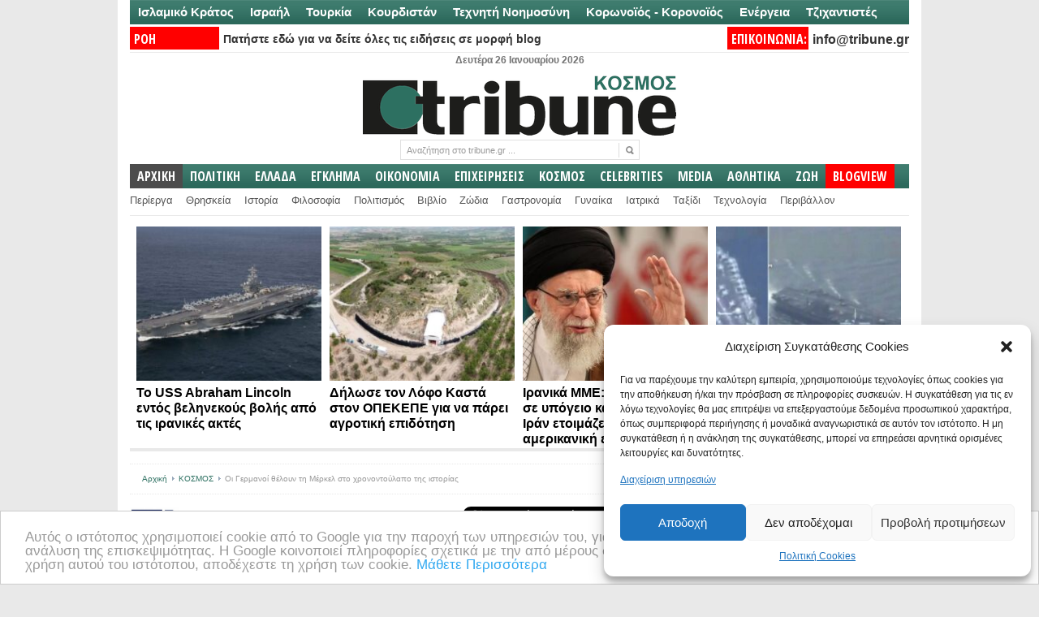

--- FILE ---
content_type: text/html; charset=UTF-8
request_url: https://www.tribune.gr/world/news/article/837853/oi-germanoi-theloyn-ti-merkel-sto-chronontoylapo-tis-istorias.html
body_size: 47290
content:
<!DOCTYPE html PUBLIC "-//W3C//DTD XHTML 1.0 Transitional//EN" "http://www.w3.org/TR/xhtml1/DTD/xhtml1-transitional.dtd">
<html xmlns="http://www.w3.org/1999/xhtml" lang="el" xml:lang="el">
<head profile="http://gmpg.org/xfn/11">
<meta http-equiv="Content-Type" content="text/html; charset=UTF-8" />
<title>Οι Γερμανοί θέλουν τη Μέρκελ στο χρονοντούλαπο της ιστορίας | Tribune.gr</title>
<link rel="profile" href="http://gmpg.org/xfn/11" />
<meta name="viewport" content="width=device-width" />
 <link rel="icon" type="image/jpeg" href="https://www.tribune.gr/wp-content/themes/newspaper/avatar_tribune.jpg" />
<link rel="stylesheet" type="text/css" media="all" href="https://www.tribune.gr/wp-content/themes/newspaper/style.css" />
<link rel="alternate" type="application/rss+xml" title="Tribune.gr RSS Feed" href="https://www.tribune.gr/feed" />
<link rel="alternate" type="application/atom+xml" title="Tribune.gr Atom Feed" href="https://www.tribune.gr/feed/atom" />
<link rel="pingback" href="https://www.tribune.gr/xmlrpc.php" />
<link rel="stylesheet" type="text/css" href="https://www.tribune.gr/wp-content/themes/newspaper/styles/default.css" />	
<link rel="stylesheet" type="text/css" href="https://www.tribune.gr/wp-content/themes/newspaper/custom.css" />
<style>
#sst {width:238px; font-weight:bold; font-size:16px;line-height: 19px;}
#sstbig { font-weight:bold; font-size:26px;line-height: 24px;background-color: #FFF;}
#sstd a {color:#000!important}
#sst {height:257px; vertical-align:bottom;}
#sst a:hover {color:#000!important; text-decoration:underline!important;}
#sstd {background-color:#FFF; margin-left:3px;height:268px!important}
#sst img {width:228px!important; padding:5px;}  
</style>
<script>
if (location.protocol == 'http:') {
  location.href = location.href.replace(/^http:/, 'https:')
}
</script>
<script>
if ((navigator.userAgent.match(/(iphone)|(ipod)|(android)|(blackberry)|(windows phone)|(symbian)/i))){
   window.location = "https://m.tribune.gr/" + window.location.pathname;  
}
</script>
<meta name="google-site-verification" content="YAjUnCHfWyJrly9dWdLtJkQTdYjkA4e8ypQWOlZx5_Y" />
<!-- Timer-->
<!-- Timer-->
<script>
function goToByScroll(id){
    $('html,body').animate({
        scrollTop: $("#"+id).offset().top},
        'slow');
}
</script>
<meta name="news_keywords" content="Άνγκελα Μέρκελ, Γερμανία, Δημοσκοπήσεις, "> <link rel="stylesheet" type="text/css" href="https://www.tribune.gr/wp-content/themes/newspaper/cats/kosmos.css" /> <link href='//fonts.googleapis.com/css?family=Open+Sans:400,600,700,400italic,700italic|Oswald:300|Open+Sans+Condensed:700|News+Cycle|Pontano+Sans' rel='stylesheet' type='text/css'>
<link href='//fonts.googleapis.com/css?family=Open+Sans+Condensed:300,700,300italic&subset=latin,greek-ext,greek,latin-ext' rel='stylesheet' type='text/css'>
<meta name="author" content="Αίθουσα Σύνταξης"><meta name='robots' content='index, follow, max-image-preview:large, max-snippet:-1, max-video-preview:-1' />
	<style>img:is([sizes="auto" i], [sizes^="auto," i]) { contain-intrinsic-size: 3000px 1500px }</style>
	
	<!-- This site is optimized with the Yoast SEO plugin v23.9 - https://yoast.com/wordpress/plugins/seo/ -->
	<meta name="description" content="Στο χρονοντούλαπο της Ιστορίας φαίνεται να τοποθετούν την Άνγκελα Μέρκελ οι Γερμανοί, όπως δείχνει σχετική διαδικτυακή δημοσκόπηση." />
	<link rel="canonical" href="https://www.tribune.gr/world/news/article/837853/oi-germanoi-theloyn-ti-merkel-sto-chronontoylapo-tis-istorias.html" />
	<meta property="og:locale" content="el_GR" />
	<meta property="og:type" content="article" />
	<meta property="og:title" content="Οι Γερμανοί θέλουν τη Μέρκελ στο χρονοντούλαπο της ιστορίας" />
	<meta property="og:description" content="Στο χρονοντούλαπο της Ιστορίας φαίνεται να τοποθετούν την Άνγκελα Μέρκελ οι Γερμανοί, όπως δείχνει σχετική διαδικτυακή δημοσκόπηση." />
	<meta property="og:url" content="https://www.tribune.gr/world/news/article/837853/oi-germanoi-theloyn-ti-merkel-sto-chronontoylapo-tis-istorias.html" />
	<meta property="og:site_name" content="Tribune.gr" />
	<meta property="article:published_time" content="2022-11-26T14:45:36+00:00" />
	<meta property="article:modified_time" content="2022-11-26T14:45:57+00:00" />
	<meta property="og:image" content="https://www.tribune.gr/wp-content/uploads/2021/02/MERKEL.jpg" />
	<meta property="og:image:width" content="640" />
	<meta property="og:image:height" content="426" />
	<meta property="og:image:type" content="image/jpeg" />
	<meta name="author" content="Αίθουσα Σύνταξης" />
	<meta name="twitter:card" content="summary_large_image" />
	<meta name="twitter:creator" content="@https://twitter.com/tribunegr" />
	<meta name="twitter:site" content="@tribunegr" />
	<meta name="twitter:label1" content="Συντάχθηκε από" />
	<meta name="twitter:data1" content="Αίθουσα Σύνταξης" />
	<script type="application/ld+json" class="yoast-schema-graph">{"@context":"https://schema.org","@graph":[{"@type":"WebPage","@id":"https://www.tribune.gr/world/news/article/837853/oi-germanoi-theloyn-ti-merkel-sto-chronontoylapo-tis-istorias.html","url":"https://www.tribune.gr/world/news/article/837853/oi-germanoi-theloyn-ti-merkel-sto-chronontoylapo-tis-istorias.html","name":"Οι Γερμανοί θέλουν τη Μέρκελ στο χρονοντούλαπο της ιστορίας","isPartOf":{"@id":"https://www.tribune.gr/#website"},"primaryImageOfPage":{"@id":"https://www.tribune.gr/world/news/article/837853/oi-germanoi-theloyn-ti-merkel-sto-chronontoylapo-tis-istorias.html#primaryimage"},"image":{"@id":"https://www.tribune.gr/world/news/article/837853/oi-germanoi-theloyn-ti-merkel-sto-chronontoylapo-tis-istorias.html#primaryimage"},"thumbnailUrl":"https://www.tribune.gr/wp-content/uploads/2021/02/MERKEL.jpg","datePublished":"2022-11-26T14:45:36+00:00","dateModified":"2022-11-26T14:45:57+00:00","author":{"@id":"https://www.tribune.gr/#/schema/person/6e45d4bb12d4b513f77ff28ecd76d95a"},"description":"Στο χρονοντούλαπο της Ιστορίας φαίνεται να τοποθετούν την Άνγκελα Μέρκελ οι Γερμανοί, όπως δείχνει σχετική διαδικτυακή δημοσκόπηση.","breadcrumb":{"@id":"https://www.tribune.gr/world/news/article/837853/oi-germanoi-theloyn-ti-merkel-sto-chronontoylapo-tis-istorias.html#breadcrumb"},"inLanguage":"el","potentialAction":[{"@type":"ReadAction","target":["https://www.tribune.gr/world/news/article/837853/oi-germanoi-theloyn-ti-merkel-sto-chronontoylapo-tis-istorias.html"]}]},{"@type":"ImageObject","inLanguage":"el","@id":"https://www.tribune.gr/world/news/article/837853/oi-germanoi-theloyn-ti-merkel-sto-chronontoylapo-tis-istorias.html#primaryimage","url":"https://www.tribune.gr/wp-content/uploads/2021/02/MERKEL.jpg","contentUrl":"https://www.tribune.gr/wp-content/uploads/2021/02/MERKEL.jpg","width":640,"height":426},{"@type":"BreadcrumbList","@id":"https://www.tribune.gr/world/news/article/837853/oi-germanoi-theloyn-ti-merkel-sto-chronontoylapo-tis-istorias.html#breadcrumb","itemListElement":[{"@type":"ListItem","position":1,"name":"Home","item":"https://www.tribune.gr/"},{"@type":"ListItem","position":2,"name":"Οι Γερμανοί θέλουν τη Μέρκελ στο χρονοντούλαπο της ιστορίας"}]},{"@type":"WebSite","@id":"https://www.tribune.gr/#website","url":"https://www.tribune.gr/","name":"Tribune.gr","description":"Ειδήσεις και Απόψεις από το www.tribune.gr","potentialAction":[{"@type":"SearchAction","target":{"@type":"EntryPoint","urlTemplate":"https://www.tribune.gr/?s={search_term_string}"},"query-input":{"@type":"PropertyValueSpecification","valueRequired":true,"valueName":"search_term_string"}}],"inLanguage":"el"},{"@type":"Person","@id":"https://www.tribune.gr/#/schema/person/6e45d4bb12d4b513f77ff28ecd76d95a","name":"Αίθουσα Σύνταξης","image":{"@type":"ImageObject","inLanguage":"el","@id":"https://www.tribune.gr/#/schema/person/image/","url":"https://secure.gravatar.com/avatar/7789a1a1bee1ea6231032e722580f431?s=96&d=mm&r=g","contentUrl":"https://secure.gravatar.com/avatar/7789a1a1bee1ea6231032e722580f431?s=96&d=mm&r=g","caption":"Αίθουσα Σύνταξης"},"description":"Τμήμα ειδήσεων tribune.gr","sameAs":["http://www.tribune.gr","https://x.com/https://twitter.com/tribunegr"],"url":"https://www.tribune.gr/author/newsroom"}]}</script>
	<!-- / Yoast SEO plugin. -->


<script type="text/javascript">
/* <![CDATA[ */
window._wpemojiSettings = {"baseUrl":"https:\/\/s.w.org\/images\/core\/emoji\/15.0.3\/72x72\/","ext":".png","svgUrl":"https:\/\/s.w.org\/images\/core\/emoji\/15.0.3\/svg\/","svgExt":".svg","source":{"concatemoji":"https:\/\/www.tribune.gr\/wp-includes\/js\/wp-emoji-release.min.js?ver=6.7.4"}};
/*! This file is auto-generated */
!function(i,n){var o,s,e;function c(e){try{var t={supportTests:e,timestamp:(new Date).valueOf()};sessionStorage.setItem(o,JSON.stringify(t))}catch(e){}}function p(e,t,n){e.clearRect(0,0,e.canvas.width,e.canvas.height),e.fillText(t,0,0);var t=new Uint32Array(e.getImageData(0,0,e.canvas.width,e.canvas.height).data),r=(e.clearRect(0,0,e.canvas.width,e.canvas.height),e.fillText(n,0,0),new Uint32Array(e.getImageData(0,0,e.canvas.width,e.canvas.height).data));return t.every(function(e,t){return e===r[t]})}function u(e,t,n){switch(t){case"flag":return n(e,"\ud83c\udff3\ufe0f\u200d\u26a7\ufe0f","\ud83c\udff3\ufe0f\u200b\u26a7\ufe0f")?!1:!n(e,"\ud83c\uddfa\ud83c\uddf3","\ud83c\uddfa\u200b\ud83c\uddf3")&&!n(e,"\ud83c\udff4\udb40\udc67\udb40\udc62\udb40\udc65\udb40\udc6e\udb40\udc67\udb40\udc7f","\ud83c\udff4\u200b\udb40\udc67\u200b\udb40\udc62\u200b\udb40\udc65\u200b\udb40\udc6e\u200b\udb40\udc67\u200b\udb40\udc7f");case"emoji":return!n(e,"\ud83d\udc26\u200d\u2b1b","\ud83d\udc26\u200b\u2b1b")}return!1}function f(e,t,n){var r="undefined"!=typeof WorkerGlobalScope&&self instanceof WorkerGlobalScope?new OffscreenCanvas(300,150):i.createElement("canvas"),a=r.getContext("2d",{willReadFrequently:!0}),o=(a.textBaseline="top",a.font="600 32px Arial",{});return e.forEach(function(e){o[e]=t(a,e,n)}),o}function t(e){var t=i.createElement("script");t.src=e,t.defer=!0,i.head.appendChild(t)}"undefined"!=typeof Promise&&(o="wpEmojiSettingsSupports",s=["flag","emoji"],n.supports={everything:!0,everythingExceptFlag:!0},e=new Promise(function(e){i.addEventListener("DOMContentLoaded",e,{once:!0})}),new Promise(function(t){var n=function(){try{var e=JSON.parse(sessionStorage.getItem(o));if("object"==typeof e&&"number"==typeof e.timestamp&&(new Date).valueOf()<e.timestamp+604800&&"object"==typeof e.supportTests)return e.supportTests}catch(e){}return null}();if(!n){if("undefined"!=typeof Worker&&"undefined"!=typeof OffscreenCanvas&&"undefined"!=typeof URL&&URL.createObjectURL&&"undefined"!=typeof Blob)try{var e="postMessage("+f.toString()+"("+[JSON.stringify(s),u.toString(),p.toString()].join(",")+"));",r=new Blob([e],{type:"text/javascript"}),a=new Worker(URL.createObjectURL(r),{name:"wpTestEmojiSupports"});return void(a.onmessage=function(e){c(n=e.data),a.terminate(),t(n)})}catch(e){}c(n=f(s,u,p))}t(n)}).then(function(e){for(var t in e)n.supports[t]=e[t],n.supports.everything=n.supports.everything&&n.supports[t],"flag"!==t&&(n.supports.everythingExceptFlag=n.supports.everythingExceptFlag&&n.supports[t]);n.supports.everythingExceptFlag=n.supports.everythingExceptFlag&&!n.supports.flag,n.DOMReady=!1,n.readyCallback=function(){n.DOMReady=!0}}).then(function(){return e}).then(function(){var e;n.supports.everything||(n.readyCallback(),(e=n.source||{}).concatemoji?t(e.concatemoji):e.wpemoji&&e.twemoji&&(t(e.twemoji),t(e.wpemoji)))}))}((window,document),window._wpemojiSettings);
/* ]]> */
</script>
<meta content="tcp.gr Project - https://www.tcp.gr" name="generator"/><style id='wp-emoji-styles-inline-css' type='text/css'>

	img.wp-smiley, img.emoji {
		display: inline !important;
		border: none !important;
		box-shadow: none !important;
		height: 1em !important;
		width: 1em !important;
		margin: 0 0.07em !important;
		vertical-align: -0.1em !important;
		background: none !important;
		padding: 0 !important;
	}
</style>
<link rel='stylesheet' id='wp-block-library-css' href='https://www.tribune.gr/wp-includes/css/dist/block-library/style.min.css?ver=6.7.4' type='text/css' media='all' />
<style id='classic-theme-styles-inline-css' type='text/css'>
/*! This file is auto-generated */
.wp-block-button__link{color:#fff;background-color:#32373c;border-radius:9999px;box-shadow:none;text-decoration:none;padding:calc(.667em + 2px) calc(1.333em + 2px);font-size:1.125em}.wp-block-file__button{background:#32373c;color:#fff;text-decoration:none}
</style>
<style id='global-styles-inline-css' type='text/css'>
:root{--wp--preset--aspect-ratio--square: 1;--wp--preset--aspect-ratio--4-3: 4/3;--wp--preset--aspect-ratio--3-4: 3/4;--wp--preset--aspect-ratio--3-2: 3/2;--wp--preset--aspect-ratio--2-3: 2/3;--wp--preset--aspect-ratio--16-9: 16/9;--wp--preset--aspect-ratio--9-16: 9/16;--wp--preset--color--black: #000000;--wp--preset--color--cyan-bluish-gray: #abb8c3;--wp--preset--color--white: #ffffff;--wp--preset--color--pale-pink: #f78da7;--wp--preset--color--vivid-red: #cf2e2e;--wp--preset--color--luminous-vivid-orange: #ff6900;--wp--preset--color--luminous-vivid-amber: #fcb900;--wp--preset--color--light-green-cyan: #7bdcb5;--wp--preset--color--vivid-green-cyan: #00d084;--wp--preset--color--pale-cyan-blue: #8ed1fc;--wp--preset--color--vivid-cyan-blue: #0693e3;--wp--preset--color--vivid-purple: #9b51e0;--wp--preset--gradient--vivid-cyan-blue-to-vivid-purple: linear-gradient(135deg,rgba(6,147,227,1) 0%,rgb(155,81,224) 100%);--wp--preset--gradient--light-green-cyan-to-vivid-green-cyan: linear-gradient(135deg,rgb(122,220,180) 0%,rgb(0,208,130) 100%);--wp--preset--gradient--luminous-vivid-amber-to-luminous-vivid-orange: linear-gradient(135deg,rgba(252,185,0,1) 0%,rgba(255,105,0,1) 100%);--wp--preset--gradient--luminous-vivid-orange-to-vivid-red: linear-gradient(135deg,rgba(255,105,0,1) 0%,rgb(207,46,46) 100%);--wp--preset--gradient--very-light-gray-to-cyan-bluish-gray: linear-gradient(135deg,rgb(238,238,238) 0%,rgb(169,184,195) 100%);--wp--preset--gradient--cool-to-warm-spectrum: linear-gradient(135deg,rgb(74,234,220) 0%,rgb(151,120,209) 20%,rgb(207,42,186) 40%,rgb(238,44,130) 60%,rgb(251,105,98) 80%,rgb(254,248,76) 100%);--wp--preset--gradient--blush-light-purple: linear-gradient(135deg,rgb(255,206,236) 0%,rgb(152,150,240) 100%);--wp--preset--gradient--blush-bordeaux: linear-gradient(135deg,rgb(254,205,165) 0%,rgb(254,45,45) 50%,rgb(107,0,62) 100%);--wp--preset--gradient--luminous-dusk: linear-gradient(135deg,rgb(255,203,112) 0%,rgb(199,81,192) 50%,rgb(65,88,208) 100%);--wp--preset--gradient--pale-ocean: linear-gradient(135deg,rgb(255,245,203) 0%,rgb(182,227,212) 50%,rgb(51,167,181) 100%);--wp--preset--gradient--electric-grass: linear-gradient(135deg,rgb(202,248,128) 0%,rgb(113,206,126) 100%);--wp--preset--gradient--midnight: linear-gradient(135deg,rgb(2,3,129) 0%,rgb(40,116,252) 100%);--wp--preset--font-size--small: 13px;--wp--preset--font-size--medium: 20px;--wp--preset--font-size--large: 36px;--wp--preset--font-size--x-large: 42px;--wp--preset--spacing--20: 0.44rem;--wp--preset--spacing--30: 0.67rem;--wp--preset--spacing--40: 1rem;--wp--preset--spacing--50: 1.5rem;--wp--preset--spacing--60: 2.25rem;--wp--preset--spacing--70: 3.38rem;--wp--preset--spacing--80: 5.06rem;--wp--preset--shadow--natural: 6px 6px 9px rgba(0, 0, 0, 0.2);--wp--preset--shadow--deep: 12px 12px 50px rgba(0, 0, 0, 0.4);--wp--preset--shadow--sharp: 6px 6px 0px rgba(0, 0, 0, 0.2);--wp--preset--shadow--outlined: 6px 6px 0px -3px rgba(255, 255, 255, 1), 6px 6px rgba(0, 0, 0, 1);--wp--preset--shadow--crisp: 6px 6px 0px rgba(0, 0, 0, 1);}:where(.is-layout-flex){gap: 0.5em;}:where(.is-layout-grid){gap: 0.5em;}body .is-layout-flex{display: flex;}.is-layout-flex{flex-wrap: wrap;align-items: center;}.is-layout-flex > :is(*, div){margin: 0;}body .is-layout-grid{display: grid;}.is-layout-grid > :is(*, div){margin: 0;}:where(.wp-block-columns.is-layout-flex){gap: 2em;}:where(.wp-block-columns.is-layout-grid){gap: 2em;}:where(.wp-block-post-template.is-layout-flex){gap: 1.25em;}:where(.wp-block-post-template.is-layout-grid){gap: 1.25em;}.has-black-color{color: var(--wp--preset--color--black) !important;}.has-cyan-bluish-gray-color{color: var(--wp--preset--color--cyan-bluish-gray) !important;}.has-white-color{color: var(--wp--preset--color--white) !important;}.has-pale-pink-color{color: var(--wp--preset--color--pale-pink) !important;}.has-vivid-red-color{color: var(--wp--preset--color--vivid-red) !important;}.has-luminous-vivid-orange-color{color: var(--wp--preset--color--luminous-vivid-orange) !important;}.has-luminous-vivid-amber-color{color: var(--wp--preset--color--luminous-vivid-amber) !important;}.has-light-green-cyan-color{color: var(--wp--preset--color--light-green-cyan) !important;}.has-vivid-green-cyan-color{color: var(--wp--preset--color--vivid-green-cyan) !important;}.has-pale-cyan-blue-color{color: var(--wp--preset--color--pale-cyan-blue) !important;}.has-vivid-cyan-blue-color{color: var(--wp--preset--color--vivid-cyan-blue) !important;}.has-vivid-purple-color{color: var(--wp--preset--color--vivid-purple) !important;}.has-black-background-color{background-color: var(--wp--preset--color--black) !important;}.has-cyan-bluish-gray-background-color{background-color: var(--wp--preset--color--cyan-bluish-gray) !important;}.has-white-background-color{background-color: var(--wp--preset--color--white) !important;}.has-pale-pink-background-color{background-color: var(--wp--preset--color--pale-pink) !important;}.has-vivid-red-background-color{background-color: var(--wp--preset--color--vivid-red) !important;}.has-luminous-vivid-orange-background-color{background-color: var(--wp--preset--color--luminous-vivid-orange) !important;}.has-luminous-vivid-amber-background-color{background-color: var(--wp--preset--color--luminous-vivid-amber) !important;}.has-light-green-cyan-background-color{background-color: var(--wp--preset--color--light-green-cyan) !important;}.has-vivid-green-cyan-background-color{background-color: var(--wp--preset--color--vivid-green-cyan) !important;}.has-pale-cyan-blue-background-color{background-color: var(--wp--preset--color--pale-cyan-blue) !important;}.has-vivid-cyan-blue-background-color{background-color: var(--wp--preset--color--vivid-cyan-blue) !important;}.has-vivid-purple-background-color{background-color: var(--wp--preset--color--vivid-purple) !important;}.has-black-border-color{border-color: var(--wp--preset--color--black) !important;}.has-cyan-bluish-gray-border-color{border-color: var(--wp--preset--color--cyan-bluish-gray) !important;}.has-white-border-color{border-color: var(--wp--preset--color--white) !important;}.has-pale-pink-border-color{border-color: var(--wp--preset--color--pale-pink) !important;}.has-vivid-red-border-color{border-color: var(--wp--preset--color--vivid-red) !important;}.has-luminous-vivid-orange-border-color{border-color: var(--wp--preset--color--luminous-vivid-orange) !important;}.has-luminous-vivid-amber-border-color{border-color: var(--wp--preset--color--luminous-vivid-amber) !important;}.has-light-green-cyan-border-color{border-color: var(--wp--preset--color--light-green-cyan) !important;}.has-vivid-green-cyan-border-color{border-color: var(--wp--preset--color--vivid-green-cyan) !important;}.has-pale-cyan-blue-border-color{border-color: var(--wp--preset--color--pale-cyan-blue) !important;}.has-vivid-cyan-blue-border-color{border-color: var(--wp--preset--color--vivid-cyan-blue) !important;}.has-vivid-purple-border-color{border-color: var(--wp--preset--color--vivid-purple) !important;}.has-vivid-cyan-blue-to-vivid-purple-gradient-background{background: var(--wp--preset--gradient--vivid-cyan-blue-to-vivid-purple) !important;}.has-light-green-cyan-to-vivid-green-cyan-gradient-background{background: var(--wp--preset--gradient--light-green-cyan-to-vivid-green-cyan) !important;}.has-luminous-vivid-amber-to-luminous-vivid-orange-gradient-background{background: var(--wp--preset--gradient--luminous-vivid-amber-to-luminous-vivid-orange) !important;}.has-luminous-vivid-orange-to-vivid-red-gradient-background{background: var(--wp--preset--gradient--luminous-vivid-orange-to-vivid-red) !important;}.has-very-light-gray-to-cyan-bluish-gray-gradient-background{background: var(--wp--preset--gradient--very-light-gray-to-cyan-bluish-gray) !important;}.has-cool-to-warm-spectrum-gradient-background{background: var(--wp--preset--gradient--cool-to-warm-spectrum) !important;}.has-blush-light-purple-gradient-background{background: var(--wp--preset--gradient--blush-light-purple) !important;}.has-blush-bordeaux-gradient-background{background: var(--wp--preset--gradient--blush-bordeaux) !important;}.has-luminous-dusk-gradient-background{background: var(--wp--preset--gradient--luminous-dusk) !important;}.has-pale-ocean-gradient-background{background: var(--wp--preset--gradient--pale-ocean) !important;}.has-electric-grass-gradient-background{background: var(--wp--preset--gradient--electric-grass) !important;}.has-midnight-gradient-background{background: var(--wp--preset--gradient--midnight) !important;}.has-small-font-size{font-size: var(--wp--preset--font-size--small) !important;}.has-medium-font-size{font-size: var(--wp--preset--font-size--medium) !important;}.has-large-font-size{font-size: var(--wp--preset--font-size--large) !important;}.has-x-large-font-size{font-size: var(--wp--preset--font-size--x-large) !important;}
:where(.wp-block-post-template.is-layout-flex){gap: 1.25em;}:where(.wp-block-post-template.is-layout-grid){gap: 1.25em;}
:where(.wp-block-columns.is-layout-flex){gap: 2em;}:where(.wp-block-columns.is-layout-grid){gap: 2em;}
:root :where(.wp-block-pullquote){font-size: 1.5em;line-height: 1.6;}
</style>
<link rel='stylesheet' id='social-widget-css' href='https://www.tribune.gr/wp-content/plugins/social-media-widget/social_widget.css?ver=6.7.4' type='text/css' media='all' />
<link rel='stylesheet' id='cmplz-general-css' href='https://www.tribune.gr/wp-content/plugins/complianz-gdpr/assets/css/cookieblocker.min.css?ver=6.5.3' type='text/css' media='all' />
<link rel='stylesheet' id='popular-widget-css' href='https://www.tribune.gr/wp-content/plugins/popular-widgetd/_css/pop-widget.css?ver=1.7.0' type='text/css' media='all' />
<script type="text/javascript" src="https://www.tribune.gr/wp-content/themes/newspaper/includes/js/jquery.min.js?ver=1.4.2" id="jquery-js"></script>
<script type="text/javascript" src="https://www.tribune.gr/wp-content/themes/newspaper/includes/js/superfish.js?ver=1.4.2" id="jquery-superfish-js"></script>
<script type="text/javascript" src="https://www.tribune.gr/wp-content/themes/newspaper/includes/js/tabber.js?ver=1.4.2" id="jquery-tabber-js"></script>
<script type="text/javascript" src="https://www.tribune.gr/wp-content/themes/newspaper/includes/js/custom.js?ver=1.4.2" id="jquery-custom-js"></script>
<link rel="https://api.w.org/" href="https://www.tribune.gr/wp-json/" /><link rel="alternate" title="JSON" type="application/json" href="https://www.tribune.gr/wp-json/wp/v2/posts/837853" /><link rel="EditURI" type="application/rsd+xml" title="RSD" href="https://www.tribune.gr/xmlrpc.php?rsd" />

<link rel='shortlink' href='https://www.tribune.gr/?p=837853' />
<link rel="alternate" title="oEmbed (JSON)" type="application/json+oembed" href="https://www.tribune.gr/wp-json/oembed/1.0/embed?url=https%3A%2F%2Fwww.tribune.gr%2Fworld%2Fnews%2Farticle%2F837853%2Foi-germanoi-theloyn-ti-merkel-sto-chronontoylapo-tis-istorias.html" />
<link rel="alternate" title="oEmbed (XML)" type="text/xml+oembed" href="https://www.tribune.gr/wp-json/oembed/1.0/embed?url=https%3A%2F%2Fwww.tribune.gr%2Fworld%2Fnews%2Farticle%2F837853%2Foi-germanoi-theloyn-ti-merkel-sto-chronontoylapo-tis-istorias.html&#038;format=xml" />
<link rel="stylesheet" type="text/css" href="https://www.tribune.gr/wp-content/plugins/getsocial/lib/getsocial.css" ><style>.getsocial{width:68px;background:#FFFFFF;border:1px solid #DDDDDD;display:none;border-radius: 3px 3px 3px 3px;-moz-border-radius: 3px 3px 3px 3px;-webkit-border-top-left-radius: 3px;-webkit-border-bottom-left-radius: 3px;-webkit-border-top-right-radius: 3px;-webkit-border-bottom-right-radius: 3px;border-top-left-radius: 3px 3px;border-bottom-left-radius: 3px 3px;border-top-right-radius: 3px 3px;border-bottom-right-radius: 3px 3px;}.sharebutton.sharefooter,.sharebutton.sharefooter a{color:#000000;}</style><link type="text/css" rel="stylesheet" href="https://www.tribune.gr/wp-content/plugins/social-widget/style.css"/><style>.cmplz-hidden{display:none!important;}</style><link rel="shortcut icon" href="http://www.tribune.gr/banners/tribune-fav-avatar.jpg" />      <meta name="onesignal" content="wordpress-plugin"/>
            <script>

      window.OneSignal = window.OneSignal || [];

      OneSignal.push( function() {
        OneSignal.SERVICE_WORKER_UPDATER_PATH = "OneSignalSDKUpdaterWorker.js.php";
                      OneSignal.SERVICE_WORKER_PATH = "OneSignalSDKWorker.js.php";
                      OneSignal.SERVICE_WORKER_PARAM = { scope: "/" };
        OneSignal.setDefaultNotificationUrl("https://www.tribune.gr");
        var oneSignal_options = {};
        window._oneSignalInitOptions = oneSignal_options;

        oneSignal_options['wordpress'] = true;
oneSignal_options['appId'] = '90ed998a-7e53-4951-bbe7-1b85559c4ff3';
oneSignal_options['allowLocalhostAsSecureOrigin'] = true;
oneSignal_options['welcomeNotification'] = { };
oneSignal_options['welcomeNotification']['disable'] = true;
oneSignal_options['path'] = "https://www.tribune.gr/wp-content/plugins/onesignal-free-web-push-notifications/sdk_files/";
oneSignal_options['safari_web_id'] = "web.onesignal.auto.10bba952-d3e6-4be7-b269-bd5caae877a4";
oneSignal_options['persistNotification'] = true;
oneSignal_options['promptOptions'] = { };
oneSignal_options['promptOptions']['actionMessage'] = "Πατήστε ΣΥΝΕΧΕΙΑ για να λαμβάνετε ειδοποιήσεις με σημαντικές ειδήσεις";
oneSignal_options['promptOptions']['exampleNotificationTitleDesktop'] = "Παράδειγμα τίτλου άρθρου";
oneSignal_options['promptOptions']['exampleNotificationMessageDesktop'] = "Αυτή η ειδοποίηση θα εμφανιστεί στον περιηγητή σας";
oneSignal_options['promptOptions']['exampleNotificationTitleMobile'] = "Καλώς ήρθατε στις ενημερώσεις του TRIBUNE";
oneSignal_options['promptOptions']['exampleNotificationMessageMobile'] = "Εγγραφείτε πατώντας ΣΥΝΕΧΕΙΑ";
oneSignal_options['promptOptions']['exampleNotificationCaption'] = "(Μπορείτε να διαγραφείτε οποιαδήποτε στιγμή)";
oneSignal_options['promptOptions']['acceptButtonText'] = "Συνέχεια";
oneSignal_options['promptOptions']['cancelButtonText'] = "Όχι ευχαριστώ";
oneSignal_options['promptOptions']['siteName'] = "tribune.gr";
                OneSignal.init(window._oneSignalInitOptions);
                OneSignal.showSlidedownPrompt();      });

      function documentInitOneSignal() {
        var oneSignal_elements = document.getElementsByClassName("OneSignal-prompt");

        var oneSignalLinkClickHandler = function(event) { OneSignal.push(['registerForPushNotifications']); event.preventDefault(); };        for(var i = 0; i < oneSignal_elements.length; i++)
          oneSignal_elements[i].addEventListener('click', oneSignalLinkClickHandler, false);
      }

      if (document.readyState === 'complete') {
           documentInitOneSignal();
      }
      else {
           window.addEventListener("load", function(event){
               documentInitOneSignal();
          });
      }
    </script>
<link rel="icon" href="https://www.tribune.gr/wp-content/uploads/2020/09/tribune-fav-avatar-42x42.jpg" sizes="32x32" />
<link rel="icon" href="https://www.tribune.gr/wp-content/uploads/2020/09/tribune-fav-avatar.jpg" sizes="192x192" />
<link rel="apple-touch-icon" href="https://www.tribune.gr/wp-content/uploads/2020/09/tribune-fav-avatar.jpg" />
<meta name="msapplication-TileImage" content="https://www.tribune.gr/wp-content/uploads/2020/09/tribune-fav-avatar.jpg" />
<script type="text/javascript">var switchTo5x=true;</script>
<script type="text/javascript" src="https://ws.sharethis.com/button/buttons.js"></script>
<script type="text/javascript" src="/banners/adtech_res.js"></script>
<script type="text/javascript">stLight.options({publisher: "b7a99725-78ae-41eb-aaf4-19a1a29b58d3", doNotHash: false, doNotCopy: true, hashAddressBar: false});</script>
<!-- Facebook Conversion Code for FbPixel -->
<script>(function() {
  var _fbq = window._fbq || (window._fbq = []);
  if (!_fbq.loaded) {
    var fbds = document.createElement('script');
    fbds.async = true;
    fbds.src = '//connect.facebook.net/en_US/fbds.js';
    var s = document.getElementsByTagName('script')[0];
    s.parentNode.insertBefore(fbds, s);
    _fbq.loaded = true;
  }
})();
window._fbq = window._fbq || [];
window._fbq.push(['track', '6017467116732', {'value':'0.00','currency':'EUR'}]);
</script>
<noscript><img height="1" width="1" alt="" style="display:none" src="https://www.facebook.com/tr?ev=6017467116732&amp;cd[value]=0.00&amp;cd[currency]=EUR&amp;noscript=1" /></noscript>
<!-- Begin Cookie Consent plugin by Silktide - http://silktide.com/cookieconsent -->
<script type="text/javascript">
    window.cookieconsent_options = {"message":"Αυτός ο ιστότοπος χρησιμοποιεί cookie από το Google για την παροχή των υπηρεσιών του, για την εξατομίκευση διαφημίσεων και για την ανάλυση της επισκεψιμότητας. Η Google κοινοποιεί πληροφορίες σχετικά με την από μέρους σας χρήση αυτού του ιστότοπου. Με τη χρήση αυτού του ιστότοπου, αποδέχεστε τη χρήση των cookie.","dismiss":"OK","learnMore":"Μάθετε Περισσότερα","link":"https://www.google.com/policies/technologies/cookies/","theme":"light-bottom"};
</script>

<script type="text/javascript" src="//cdnjs.cloudflare.com/ajax/libs/cookieconsent2/1.0.9/cookieconsent.min.js"></script>
<!-- End Cookie Consent plugin -->
<!--Google DFP-->
<script async='async' src='https://www.googletagservices.com/tag/js/gpt.js'></script>
<script>
  var googletag = googletag || {};
  googletag.cmd = googletag.cmd || [];
</script>

<script>
  googletag.cmd.push(function() {
    googletag.defineSlot('/6487079/tribune_desktop_300_index', [[300, 600], [300, 250]], 'div-gpt-ad-1507227622946-0').addService(googletag.pubads());
	googletag.defineSlot('/6487079/tribune_desktop_300_index/tribune_desktop_300_index_right', [[300, 600], [300, 250]], 'div-gpt-ad-1510391010417-0').addService(googletag.pubads());
	googletag.defineSlot('/6487079/Tribune_330_x_250_ΑΡΧΙΚΗ_ΔΕΞΙΑ_2', [[300, 600], [300, 250]], 'div-gpt-ad-1520628569694-0').addService(googletag.pubads());
	googletag.defineSlot('/6487079/Tribune_330_x_250_KENTRIKH', [300, 250], 'div-gpt-ad-1520599240186-0').addService(googletag.pubads());
	googletag.defineSlot('/6487079/Tribune_300_x_250_Kentriki_Blogview', [300, 250], 'div-gpt-ad-1521478777547-0').addService(googletag.pubads());
	googletag.defineSlot('/6487079/Tribune_300x250_ΚΕΝΤΡΙΚΗ_2_EGLIMA', [[300, 250], [300, 600]], 'div-gpt-ad-1546536259779-0').addService(googletag.pubads());
	googletag.defineSlot('/6487079/SIDEBAR_MEDIA', [300, 250], 'div-gpt-ad-1639159739492-0').addService(googletag.pubads()); 
    googletag.pubads().enableSingleRequest();    
	googletag.pubads().collapseEmptyDivs(); 
    googletag.enableServices(); 
  }); 
</script>
<!--Google DFP-->
</head> 

<body>

<script type="text/plain" data-service="google-analytics" data-category="statistics" async data-cmplz-src="https://www.googletagmanager.com/gtag/js?id=UA-47478876-1"></script>
<script>
  window.dataLayer = window.dataLayer || [];
  function gtag(){dataLayer.push(arguments);}
  gtag('js', new Date());

  gtag('config', 'UA-47478876-1');
</script>
<div id="fb-root"></div>
<script>(function(d, s, id) {
  var js, fjs = d.getElementsByTagName(s)[0];
  if (d.getElementById(id)) return;
  js = d.createElement(s); js.id = id;
  js.src = "//connect.facebook.net/en_GB/sdk.js#xfbml=1&appId=526367787492482&version=v2.0";
  fjs.parentNode.insertBefore(js, fjs);
}(document, 'script', 'facebook-jssdk'));</script>

<div id="wrapper">
<div id="primary-nav" class="diesdat"><a href='https://www.tribune.gr/tag/islamiko-kratos'>Ισλαμικό Κράτος</a><a href='https://www.tribune.gr/tag/israel'>Ισραήλ</a><a href='https://www.tribune.gr/tag/turkey'>Τουρκία</a><a href='https://www.tribune.gr/tag/kourdistan'>Κουρδιστάν</a><a href='https://www.tribune.gr/tag/artificial-intelligence'>Τεχνητή Νοημοσύνη</a><a href='https://www.tribune.gr/tag/coronavirus'>Κορωνοϊός - Κορονοϊός</a><a href='https://www.tribune.gr/tag/energia'>Ενέργεια</a><a href='https://www.tribune.gr/tag/tzichantistes'>Τζιχαντιστές</a><a href=''></a><a href=''></a></div>
		<div id="top">
	<div id="ticktick"><b style="font-size:14px;"><div style="width: 100px; float: left;background-color:#FF0000; color:#FFF; padding:0px 5px; font-family: 'Open Sans Condensed',sans-serif; font-size:16px">ΡΟΗ ΕΙΔΗΣΕΩΝ:</div><a style="margin-left:5px;" href="https://www.tribune.gr/blogview"> Πατήστε εδώ για να δείτε όλες τις ειδήσεις σε μορφή blog</a></b></div>
     <div style="width: 90px; font-weight:bold;     height: 28px;float: left;background-color:#FF0000;    margin-left: 36px; color:#FFF; padding:0px 5px; font-family: 'Open Sans Condensed',sans-serif; font-size:16px">ΕΠΙΚΟΙΝΩΝΙΑ: </div><div style='float:right'><a style="font-size:16px; font-weight:bold;" href='mailto:info@tribune.gr' style='font-weight:bold'>info@tribune.gr</a></div>
						
	</div> <!-- end #top -->

	<div id="header" style="text-align:center;">
			
	
		<div id="header-with-quote">		
					<span style="font-weight:bold; color:#747474">Δευτέρα 26 Ιανουαρίου 2026</span><br>
					<a href="https://www.tribune.gr/news/world"><img  height="78px" src="https://www.tribune.gr/wp-content/themes/newspaper/images/kosmos.png" alt="Tribune.gr" id="logo"/></a>
			<div id="search">
			<form method="get" id="searchform" action="https://www.tribune.gr">
				<input type="text" class="field" name="s" onclick="this.value='';"  id="s"  value="Αναζήτηση στο tribune.gr ..." onfocus="if (this.value == 'Search this site...') {this.value = '';}" onblur="if (this.value == '') {this.value = 'Search this site...';}" />
				<input id="searchsubmit" type="image" src="https://www.tribune.gr/wp-content/themes/newspaper/images/ico-search.gif" value="Go" />
			</form>
		</div><!--end #search -->  
			    
	    </div> <!-- #header-with-quote #header-with-ad -->
	    
	 	
			  	
		<div class="clear"></div>    
			
	</div><!--end #header-->
<div id="hemoce">
	<div id="primary-nav">
	
		<div class="nav">
		
			<ul id="menu-mainmenu" class=""><li id="menu-item-11" class="menu-item menu-item-type-custom menu-item-object-custom menu-item-home menu-item-11"><a href="https://www.tribune.gr">ΑΡΧΙΚΗ</a></li>
<li id="menu-item-26" class="menu-item menu-item-type-taxonomy menu-item-object-category menu-item-has-children menu-item-26"><a href="https://www.tribune.gr/news/politics">ΠΟΛΙΤΙΚΗ</a>
<ul class="sub-menu">
	<li id="menu-item-937104" class="menu-item menu-item-type-post_type menu-item-object-post menu-item-937104"><a href="https://www.tribune.gr/politics/news/article/937104/o-odikos-axonas-dimario-synora-enthoysiase-toys-voylgaroys-fasistes.html"><div style='float:left; padding:5px;'> <img width='80px' height='40px' src='https://www.tribune.gr/wp-content/uploads/2026/01/BOULGARIA-150x95.jpg'/></div> <div style='float:left; width:360px; padding:5px'>Ο οδικός άξονας Δημάριο-Σύνορα «ενθουσίασε» τους Βούλγαρους φασίστες</div></a></li>
	<li id="menu-item-937092" class="menu-item menu-item-type-post_type menu-item-object-post menu-item-937092"><a href="https://www.tribune.gr/politics/news/article/937092/oikistiko-programma-yp-ethnikis-amynas-epanilthan-stin-kyriotita-toy-yetha-akinita-stin-attiki-synolikis-ektasis-114-363-t-m.html"><div style='float:left; padding:5px;'> <img width='80px' height='40px' src='https://www.tribune.gr/wp-content/uploads/2026/01/AMYNA-150x79.jpg'/></div> <div style='float:left; width:360px; padding:5px'>Οικιστικό Πρόγραμμα Υπ. Εθνικής Άμυνας: Επανήλθαν στην κυριότητα του ΥΕΘΑ ακίνητα στην Αττική συνολικής έκτασης 114. 363 τ.μ.</div></a></li>
	<li id="menu-item-937019" class="menu-item menu-item-type-post_type menu-item-object-post menu-item-937019"><a href="https://www.tribune.gr/politics/news/article/937019/se-ysteria-xana-i-toyrkiki-ordi-me-ton-dendia-i-fyllada-choyriet-se-neyriko-klonismo-me-ta-12-milia.html"><div style='float:left; padding:5px;'> <img width='80px' height='40px' src='https://www.tribune.gr/wp-content/uploads/2025/07/DENDIAS-41-150x98.jpg'/></div> <div style='float:left; width:360px; padding:5px'>Σε υστερία (ξανά) η τουρκική ορδή με τον Δένδια &#8211; Η φυλλάδα «Χουριέτ» σε νευρικό κλονισμό με τα 12 μίλια</div></a></li>
	<li id="menu-item-936994" class="menu-item menu-item-type-post_type menu-item-object-post menu-item-936994"><a href="https://www.tribune.gr/politics/news/article/936994/nikos-dendias-oi-ellinikes-fregates-typoy-belharra-tha-apotelesoyn-tis-ischyroteres-monades-epifaneias-ston-planiti.html"><div style='float:left; padding:5px;'> <img width='80px' height='40px' src='https://www.tribune.gr/wp-content/uploads/2026/01/DENDIAS-32-150x87.jpg'/></div> <div style='float:left; width:360px; padding:5px'>Νίκος Δένδιας: Οι ελληνικές φρεγάτες τύπου Belharra θα αποτελέσουν τις ισχυρότερες μονάδες επιφανείας στον πλανήτη</div></a></li>
	<li id="menu-item-936991" class="menu-item menu-item-type-post_type menu-item-object-post menu-item-936991"><a href="https://www.tribune.gr/politics/news/article/936991/nikos-dendias-oi-filodoxies-mias-zois-echoyn-ekplirothei-ayto-den-simainei-oti-tha-arnitho-na-ypiretiso-tin-patrida-moy-an-ayto-apaitithei.html"><div style='float:left; padding:5px;'> <img width='80px' height='40px' src='https://www.tribune.gr/wp-content/uploads/2026/01/DENDIAS-31-150x86.jpg'/></div> <div style='float:left; width:360px; padding:5px'>Νίκος Δένδιας: «Οι φιλοδοξίες μιας ζωής έχουν εκπληρωθεί &#8211; Αυτό δεν σημαίνει ότι θα αρνηθώ να υπηρετήσω την Πατρίδα μου, αν αυτό απαιτηθεί»</div></a></li>
	<li id="menu-item-900" class="menu-item menu-item-type-taxonomy menu-item-object-category menu-item-900"><a href="https://www.tribune.gr/news/politics">Περισσότερες ειδήσεις από ΠΟΛΙΤΙΚΗ</a></li>
</ul>
</li>
<li id="menu-item-148" class="menu-item menu-item-type-taxonomy menu-item-object-category menu-item-has-children menu-item-148"><a href="https://www.tribune.gr/news/greece">ΕΛΛΑΔΑ</a>
<ul class="sub-menu">
	<li id="menu-item-937089" class="menu-item menu-item-type-post_type menu-item-object-post menu-item-937089"><a href="https://www.tribune.gr/greece/news/article/937089/ekdikastike-sto-efeteio-thrakis-i-efesi-toy-syllogoy-filathlon-fenermpachtse-sti-dytiki-thraki.html"><div style='float:left; padding:5px;'> <img width='80px' height='40px' src='https://www.tribune.gr/wp-content/uploads/2026/01/DYT-THRAKI-150x79.jpg'/></div> <div style='float:left; width:360px; padding:5px'>Εκδικάστηκε στο Εφετείο Θράκης η έφεση του «Συλλόγου Φιλάθλων Φενέρμπαχτσε στη Δυτική Θράκη»</div></a></li>
	<li id="menu-item-937086" class="menu-item menu-item-type-post_type menu-item-object-post menu-item-937086"><a href="https://www.tribune.gr/greece/news/article/937086/dilose-ton-lofo-kasta-ston-opekepe-gia-na-parei-agrotiki-epidotisi.html"><div style='float:left; padding:5px;'> <img width='80px' height='40px' src='https://www.tribune.gr/wp-content/uploads/2026/01/KASTA-150x99.jpg'/></div> <div style='float:left; width:360px; padding:5px'>Δήλωσε τον Λόφο Καστά στον ΟΠΕΚΕΠΕ για να πάρει αγροτική επιδότηση</div></a></li>
	<li id="menu-item-936769" class="menu-item menu-item-type-post_type menu-item-object-post menu-item-936769"><a href="https://www.tribune.gr/greece/news/article/936769/eleysina-nekroi-dyo-ilikiomenoi-kai-ta-skylia-toys-apo-anathymiaseis-logo-diarrois-ygraerioy.html"><div style='float:left; padding:5px;'> <img width='80px' height='40px' src='https://www.tribune.gr/wp-content/uploads/2020/02/asthenoforo-150x90.jpg'/></div> <div style='float:left; width:360px; padding:5px'>Ελευσίνα: Νεκροί δύο ηλικιωμένοι και τα σκυλιά τους από αναθυμιάσεις λόγω διαρροής υγραεριού</div></a></li>
	<li id="menu-item-936883" class="menu-item menu-item-type-post_type menu-item-object-post menu-item-936883"><a href="https://www.tribune.gr/greece/news/article/936883/kataklysmos-stin-ano-glyfada-pos-i-56chroni-egklovistike-kai-pnigike.html"><div style='float:left; padding:5px;'> <img width='80px' height='40px' src='https://www.tribune.gr/wp-content/uploads/2026/01/GLYFADA-150x88.jpg'/></div> <div style='float:left; width:360px; padding:5px'>Κατακλυσμός στην Άνω Γλυφάδα: Πώς μια 56χρονη παρασύρθηκε, εγκλωβίστηκε και πνίγηκε</div></a></li>
	<li id="menu-item-936817" class="menu-item menu-item-type-post_type menu-item-object-post menu-item-936817"><a href="https://www.tribune.gr/greece/news/article/936817/kanonika-leitoyrgoyn-ta-scholeia-stin-attiki-tin-pempti-22-01.html"><div style='float:left; padding:5px;'> <img width='80px' height='40px' src='https://www.tribune.gr/wp-content/uploads/2025/12/SXOLEIO-150x86.jpg'/></div> <div style='float:left; width:360px; padding:5px'>Καιρός: Κανονικά λειτουργούν τα σχολεία στην Αττική την Πέμπτη 22/01</div></a></li>
	<li id="menu-item-898" class="menu-item menu-item-type-taxonomy menu-item-object-category menu-item-898"><a href="https://www.tribune.gr/news/greece">Περισσότερες ειδήσεις από ΕΛΛΑΔΑ</a></li>
</ul>
</li>
<li id="menu-item-146" class="menu-item menu-item-type-taxonomy menu-item-object-category menu-item-has-children menu-item-146"><a href="https://www.tribune.gr/news/crime">ΕΓΚΛΗΜΑ</a>
<ul class="sub-menu">
	<li id="menu-item-936560" class="menu-item menu-item-type-post_type menu-item-object-post menu-item-936560"><a href="https://www.tribune.gr/crime/news/article/936560/fylakes-korydalloy-agria-dolofonia-varypoiniti-me-aytoschedio-machairi-apo-sygkratoymeno-toy.html"><div style='float:left; padding:5px;'> <img width='80px' height='40px' src='https://www.tribune.gr/wp-content/uploads/2019/06/fylakeskorydallos-thumb-large-thumb-large-150x94.jpg'/></div> <div style='float:left; width:360px; padding:5px'>Φυλακές Κορυδαλλού: Άγρια δολοφονία βαρυποινίτη με αυτοσχέδιο μαχαίρι από συγκρατούμενο του</div></a></li>
	<li id="menu-item-936403" class="menu-item menu-item-type-post_type menu-item-object-post menu-item-936403"><a href="https://www.tribune.gr/crime/news/article/936403/efodos-tis-el-as-se-steki-paranomoy-tzogoy-stin-kypseli-2-syllipseis-kai-kataschesi-21-ypologiston.html"><div style='float:left; padding:5px;'> <img width='80px' height='40px' src='https://www.tribune.gr/wp-content/uploads/2022/07/peripoliko-150x92.jpg'/></div> <div style='float:left; width:360px; padding:5px'>Έφοδος της ΕΛ.ΑΣ. σε στέκι παράνομου τζόγου στην Κυψέλη &#8211; 2 συλλήψεις και κατάσχεση 21 υπολογιστών</div></a></li>
	<li id="menu-item-936188" class="menu-item menu-item-type-post_type menu-item-object-post menu-item-936188"><a href="https://www.tribune.gr/crime/news/article/936188/attiki-kinezoi-me-amaxi-chaker-ypekleptan-trapezika-dedomena-apo-kinita.html"><div style='float:left; padding:5px;'> <img width='80px' height='40px' src='https://www.tribune.gr/wp-content/uploads/2026/01/KINEZOI-APATEONES-150x95.jpg'/></div> <div style='float:left; width:360px; padding:5px'>Αττική: Κινέζοι με αμάξι «χάκερ» υπέκλεπταν τραπεζικά δεδομένα από κινητά</div></a></li>
	<li id="menu-item-935951" class="menu-item menu-item-type-post_type menu-item-object-post menu-item-935951"><a href="https://www.tribune.gr/crime/news/article/935951/petroypoli-31chronos-aigyptios-apopeirathike-na-viasei-kai-na-listepsei-13chroni.html"><div style='float:left; padding:5px;'> <img width='80px' height='40px' src='https://www.tribune.gr/wp-content/uploads/2023/02/viasmos-150x93.jpg'/></div> <div style='float:left; width:360px; padding:5px'>Πετρούπολη: 31χρονος Αιγύπτιος αποπειράθηκε να βιάσει και να ληστέψει 13χρονη</div></a></li>
	<li id="menu-item-935398" class="menu-item menu-item-type-post_type menu-item-object-post menu-item-935398"><a href="https://www.tribune.gr/crime/news/article/935398/friki-sti-messara-goneis-kakopoioysan-sexoyalika-tis-dyo-kores-toys-15-kai-22-chronon.html"><div style='float:left; padding:5px;'> <img width='80px' height='40px' src='https://www.tribune.gr/wp-content/uploads/2026/01/ANILIKI-150x95.jpg'/></div> <div style='float:left; width:360px; padding:5px'>Φρίκη στη Μεσσαρά: Γονείς κακοποιούσαν σεξουαλικά τις δύο κόρες τους 15 και 22 χρονών</div></a></li>
	<li id="menu-item-897" class="menu-item menu-item-type-taxonomy menu-item-object-category menu-item-897"><a href="https://www.tribune.gr/news/crime">Περισσότερες ειδήσεις από ΕΓΚΛΗΜΑ</a></li>
</ul>
</li>
<li id="menu-item-150" class="menu-item menu-item-type-taxonomy menu-item-object-category menu-item-has-children menu-item-150"><a href="https://www.tribune.gr/news/economy">ΟΙΚΟΝΟΜΙΑ</a>
<ul class="sub-menu">
	<li id="menu-item-936715" class="menu-item menu-item-type-post_type menu-item-object-post menu-item-936715"><a href="https://www.tribune.gr/economy/news/article/936715/ekpoizo-epekteinetai-i-praktiki-ton-paranomon-chreoseon-stoys-logariasmoys-katatheseon.html"><div style='float:left; padding:5px;'> <img width='80px' height='40px' src='https://www.tribune.gr/wp-content/uploads/2019/11/trapeza-150x97.jpg'/></div> <div style='float:left; width:360px; padding:5px'>ΕΚΠΟΙΖΩ: Επεκτείνεται η πρακτική των παράνομων χρεώσεων στους λογαριασμούς καταθέσεων</div></a></li>
	<li id="menu-item-936053" class="menu-item menu-item-type-post_type menu-item-object-post menu-item-936053"><a href="https://www.tribune.gr/economy/news/article/936053/kina-emporiko-pleonasma-rekor-para-toys-dasmoys-tramp.html"><div style='float:left; padding:5px;'> <img width='80px' height='40px' src='https://www.tribune.gr/wp-content/uploads/2025/06/CHINA-150x101.jpg'/></div> <div style='float:left; width:360px; padding:5px'>Κίνα: Εμπορικό πλεόνασμα-ρεκόρ παρά τους δασμούς Τραμπ</div></a></li>
	<li id="menu-item-935540" class="menu-item menu-item-type-post_type menu-item-object-post menu-item-935540"><a href="https://www.tribune.gr/economy/news/article/935540/oi-katavoles-epidomaton-apo-ton-e-efka-kai-ti-dypa-apo-12-eos-16-ianoyarioy.html"><div style='float:left; padding:5px;'> <img width='80px' height='40px' src='https://www.tribune.gr/wp-content/uploads/2023/07/efka-150x91.jpeg'/></div> <div style='float:left; width:360px; padding:5px'>Οι καταβολές επιδομάτων από τον e-ΕΦΚΑ και τη ΔΥΠΑ από 12 έως 16 Ιανουαρίου</div></a></li>
	<li id="menu-item-935170" class="menu-item menu-item-type-post_type menu-item-object-post menu-item-935170"><a href="https://www.tribune.gr/economy/news/article/935170/tramp-schedio-me-amerikaniki-stirixi-gia-tin-anaviosi-tis-petrelaioparagogis-sti-venezoyela-se-18-mines.html"><div style='float:left; padding:5px;'> <img width='80px' height='40px' src='https://www.tribune.gr/wp-content/uploads/2025/10/trump-150x98.png'/></div> <div style='float:left; width:360px; padding:5px'>Τραμπ: Σχέδιο με αμερικανική στήριξη για την αναβίωση της πετρελαιοπαραγωγής στη Βενεζουέλα σε 18 μήνες</div></a></li>
	<li id="menu-item-934672" class="menu-item menu-item-type-post_type menu-item-object-post menu-item-934672"><a href="https://www.tribune.gr/economy/news/article/934672/i-toyrkiki-ziraat-proteinei-tin-enarxi-trapezikon-ergasion-sti-syria-dilonei-o-dieythynon-symvoylos.html"><div style='float:left; padding:5px;'> <img width='80px' height='40px' src='https://www.tribune.gr/wp-content/uploads/2025/12/ZIRAAT-150x88.jpg'/></div> <div style='float:left; width:360px; padding:5px'>Η τουρκική Ziraat προτείνει την έναρξη τραπεζικών εργασιών στη Συρία, δηλώνει ο διευθύνων σύμβουλος</div></a></li>
	<li id="menu-item-899" class="menu-item menu-item-type-taxonomy menu-item-object-category menu-item-899"><a href="https://www.tribune.gr/news/economy">Περισσότερες ειδήσεις από ΟΙΚΟΝΟΜΙΑ</a></li>
</ul>
</li>
<li id="menu-item-906" class="menu-item menu-item-type-taxonomy menu-item-object-category menu-item-has-children menu-item-906"><a href="https://www.tribune.gr/news/companies">ΕΠΙΧΕΙΡΗΣΕΙΣ</a>
<ul class="sub-menu">
	<li id="menu-item-936565" class="menu-item menu-item-type-post_type menu-item-object-post menu-item-936565"><a href="https://www.tribune.gr/companies/news/article/936565/nea-epochi-gia-ton-opap-i-epochi-tis-allwyn-einai-edo.html"><div style='float:left; padding:5px;'> <img width='80px' height='40px' src='https://www.tribune.gr/wp-content/uploads/2026/01/1-1-150x100.jpg'/></div> <div style='float:left; width:360px; padding:5px'>Νέα εποχή για τον ΟΠΑΠ: Η εποχή της Allwyn είναι εδώ!</div></a></li>
	<li id="menu-item-934635" class="menu-item menu-item-type-post_type menu-item-object-post menu-item-934635"><a href="https://www.tribune.gr/companies/news/article/934635/i-alpha-bank-agorase-to-minion-enanti-36-7-ekat-eyro.html"><div style='float:left; padding:5px;'> <img width='80px' height='40px' src='https://www.tribune.gr/wp-content/uploads/2025/12/1494262-minion-930-1-150x75.jpg'/></div> <div style='float:left; width:360px; padding:5px'>Η Alpha Bank αγόρασε το ΜΙΝΙΟΝ έναντι 36,7 εκατ. ευρώ</div></a></li>
	<li id="menu-item-933060" class="menu-item menu-item-type-post_type menu-item-object-post menu-item-933060"><a href="https://www.tribune.gr/companies/news/article/933060/akti-voyliagmenis-poies-etaireies-katethesan-desmeytikes-prosfores-gia-ti-misthosi-tis.html"><div style='float:left; padding:5px;'> <img width='80px' height='40px' src='https://www.tribune.gr/wp-content/uploads/2025/12/etad_akti_bouliagmenis-150x84.jpg'/></div> <div style='float:left; width:360px; padding:5px'>Ακτή Βουλιαγμένης: Ποιες εταιρείες κατέθεσαν δεσμευτικές προσφορές για τη μίσθωση της</div></a></li>
	<li id="menu-item-931390" class="menu-item menu-item-type-post_type menu-item-object-post menu-item-931390"><a href="https://www.tribune.gr/companies/news/article/931390/pethane-o-epicheirimatias-panos-marinopoylos-se-ilikia-74-eton.html"><div style='float:left; padding:5px;'> <img width='80px' height='40px' src='https://www.tribune.gr/wp-content/uploads/2025/11/MARINOPOULOS-150x94.jpg'/></div> <div style='float:left; width:360px; padding:5px'>Πέθανε ο επιχειρηματίας Πάνος Μαρινόπουλος σε ηλικία 74 ετών</div></a></li>
	<li id="menu-item-931068" class="menu-item menu-item-type-post_type menu-item-object-post menu-item-931068"><a href="https://www.tribune.gr/companies/news/article/931068/diethnis-anagnorisi-tis-igetikis-thesis-toy-opap-sto-ypeythyno-paichnidi.html"><div style='float:left; padding:5px;'> <img width='80px' height='40px' src='https://www.tribune.gr/wp-content/uploads/2025/11/photo-piet-van-baeveghem-150x96.jpg'/></div> <div style='float:left; width:360px; padding:5px'>Διεθνής αναγνώριση της ηγετικής θέσης του ΟΠΑΠ στο Υπεύθυνο Παιχνίδι</div></a></li>
	<li id="menu-item-907" class="menu-item menu-item-type-taxonomy menu-item-object-category menu-item-907"><a href="https://www.tribune.gr/news/companies">Περισσότερες ειδήσεις από ΕΠΙΧΕΙΡΗΣΕΙΣ</a></li>
</ul>
</li>
<li id="menu-item-147" class="menu-item menu-item-type-taxonomy menu-item-object-category current-post-ancestor current-menu-parent current-post-parent menu-item-has-children menu-item-147"><a href="https://www.tribune.gr/news/world">ΚΟΣΜΟΣ</a>
<ul class="sub-menu">
	<li id="menu-item-937158" class="menu-item menu-item-type-post_type menu-item-object-post menu-item-937158"><a href="https://www.tribune.gr/world/news/article/937158/apokalypsi-sok-gia-ton-apologismo-ton-thymaton-sto-iran-eos-kai-30-000-nekroi-se-dyo-imeres.html"><div style='float:left; padding:5px;'> <img width='80px' height='40px' src='https://www.tribune.gr/wp-content/uploads/2026/01/IRAN-39-150x102.jpg'/></div> <div style='float:left; width:360px; padding:5px'>Αποκάλυψη-σοκ για τον απολογισμό των θυμάτων στο Ιράν: Έως και 30.000 νεκροί σε δύο ημέρες</div></a></li>
	<li id="menu-item-937155" class="menu-item menu-item-type-post_type menu-item-object-post menu-item-937155"><a href="https://www.tribune.gr/world/news/article/937155/to-iran-apeilei-me-vythisi-to-aeroplanoforo-uss-abraham-lincoln.html"><div style='float:left; padding:5px;'> <img width='80px' height='40px' src='https://www.tribune.gr/wp-content/uploads/2026/01/ABRAHAM-LINCOLN-IRAN-150x91.jpg'/></div> <div style='float:left; width:360px; padding:5px'>Το Ιράν απειλεί με βύθιση το αεροπλανοφόρο USS Abraham Lincoln</div></a></li>
	<li id="menu-item-937152" class="menu-item menu-item-type-post_type menu-item-object-post menu-item-937152"><a href="https://www.tribune.gr/world/news/article/937152/proeidopoiisi-toy-epikefalis-tis-israilinis-politikis-aeroporias-pros-tis-xenes-aeroporikes-etaireies-xekina-mia-krisimi-periodos-apo-ayto-to-savvatokyriako.html"><div style='float:left; padding:5px;'> <img width='80px' height='40px' src='https://www.tribune.gr/wp-content/uploads/2020/11/ben-gurion-150x98.jpg'/></div> <div style='float:left; width:360px; padding:5px'>Προειδοποίηση του επικεφαλής της Ισραηλινής Πολιτικής Αεροπορίας προς τις ξένες αεροπορικές εταιρείες: «Ξεκινά μια κρίσιμη περίοδος από αυτό το Σαββατοκύριακο»</div></a></li>
	<li id="menu-item-937149" class="menu-item menu-item-type-post_type menu-item-object-post menu-item-937149"><a href="https://www.tribune.gr/world/news/article/937149/ora-miden-sto-israil-o-dioikitis-tis-centcom-sto-kokkino-oi-ektimiseis-gia-pligma-kata-toy-iran.html"><div style='float:left; padding:5px;'> <img width='80px' height='40px' src='https://www.tribune.gr/wp-content/uploads/2026/01/ISRAEL-150x88.jpg'/></div> <div style='float:left; width:360px; padding:5px'>Ώρα Μηδέν: Στο Ισραήλ ο Διοικητής της CENTCOM &#8211; Στο «κόκκινο» οι εκτιμήσεις για πλήγμα κατά του Ιράν</div></a></li>
	<li id="menu-item-937146" class="menu-item menu-item-type-post_type menu-item-object-post menu-item-937146"><a href="https://www.tribune.gr/world/news/article/937146/ola-einai-pithana-o-israilinos-stratigos-egial-zamir-espase-ti-siopi-toy-gia-tin-epikeimeni-amerikaniki-epithesi-sto-iran.html"><div style='float:left; padding:5px;'> <img width='80px' height='40px' src='https://www.tribune.gr/wp-content/uploads/2026/01/F-15-US-150x98.jpg'/></div> <div style='float:left; width:360px; padding:5px'>«Όλα είναι πιθανά»: Ο Ισραηλινός στρατηγός Εγιάλ Ζαμίρ έσπασε τη σιωπή του για την επικείμενη αμερικανική επίθεση στο Ιράν</div></a></li>
	<li id="menu-item-901" class="menu-item menu-item-type-taxonomy menu-item-object-category current-post-ancestor current-menu-parent current-post-parent menu-item-901"><a href="https://www.tribune.gr/news/world">Περισσότερες ειδήσεις από ΚΟΣΜΟΣ</a></li>
</ul>
</li>
<li id="menu-item-91" class="menu-item menu-item-type-taxonomy menu-item-object-category menu-item-has-children menu-item-91"><a href="https://www.tribune.gr/news/celebrities">CELEBRITIES</a>
<ul class="sub-menu">
	<li id="menu-item-936576" class="menu-item menu-item-type-post_type menu-item-object-post menu-item-936576"><a href="https://www.tribune.gr/celebrities/news/article/936576/pethane-se-ilikia-93-eton-o-diasimos-schediastis-modas-valentino.html"><div style='float:left; padding:5px;'> <img width='80px' height='40px' src='https://www.tribune.gr/wp-content/uploads/2026/01/VALENTINO-150x94.jpg'/></div> <div style='float:left; width:360px; padding:5px'>Πέθανε σε ηλικία 93 ετών ο διάσημος σχεδιαστής μόδας Valentino</div></a></li>
	<li id="menu-item-936155" class="menu-item menu-item-type-post_type menu-item-object-post menu-item-936155"><a href="https://www.tribune.gr/celebrities/news/article/936155/thrinos-apo-ton-aimilio-cheilaki-to-paidi-mesa-moy-simera-gerase-to-pires-mazi-soy.html"><div style='float:left; padding:5px;'> <img width='80px' height='40px' src='https://www.tribune.gr/wp-content/uploads/2026/01/0701-xeilakis-150x97.jpg'/></div> <div style='float:left; width:360px; padding:5px'>Θρήνος από τον Αιμίλιο Χειλάκη: «Το παιδί μέσα μου σήμερα γέρασε, το πήρες μαζί σου»</div></a></li>
	<li id="menu-item-935446" class="menu-item menu-item-type-post_type menu-item-object-post menu-item-935446"><a href="https://www.tribune.gr/celebrities/news/article/935446/pethane-se-ilikia-83-eton-o-ithopoios-christos-politis.html"><div style='float:left; padding:5px;'> <img width='80px' height='40px' src='https://www.tribune.gr/wp-content/uploads/2026/01/olitis-1024x576-1-150x84.jpg'/></div> <div style='float:left; width:360px; padding:5px'>Πέθανε σε ηλικία 83 ετών ο ηθοποιός Χρήστος Πολίτης</div></a></li>
	<li id="menu-item-934444" class="menu-item menu-item-type-post_type menu-item-object-post menu-item-934444"><a href="https://www.tribune.gr/celebrities/news/article/934444/mprizit-mparnto-pethane-to-pagkosmio-indalma-se-ilikia-91-eton.html"><div style='float:left; padding:5px;'> <img width='80px' height='40px' src='https://www.tribune.gr/wp-content/uploads/2025/12/BRIZIT-150x94.jpg'/></div> <div style='float:left; width:360px; padding:5px'>Μπριζίτ Μπαρντό: Πέθανε το παγκόσμιο ίνδαλμα σε ηλικία 91 ετών</div></a></li>
	<li id="menu-item-934066" class="menu-item menu-item-type-post_type menu-item-object-post menu-item-934066"><a href="https://www.tribune.gr/celebrities/news/article/934066/giortino-styling-apo-ton-laki-gavala-sto-madwalk-gifting-lounge-by-skrats-o-gnostos-schediastis-modas-apokalyptei-ti-tha-forethei-pio-poly-fetos.html"><div style='float:left; padding:5px;'> <img width='80px' height='40px' src='https://www.tribune.gr/wp-content/uploads/2025/12/1-11-150x100.jpg'/></div> <div style='float:left; width:360px; padding:5px'>Γιορτινό styling από τον Λάκη Γαβαλά στο MadWalk Gifting Lounge by ΣΚΡΑΤΣ – Ο γνωστός σχεδιαστής μόδας αποκαλύπτει τι θα φορεθεί πιο πολύ φέτος</div></a></li>
	<li id="menu-item-902" class="menu-item menu-item-type-taxonomy menu-item-object-category menu-item-902"><a href="https://www.tribune.gr/news/celebrities">Περισσότερες ειδήσεις από CELEBRITIES</a></li>
</ul>
</li>
<li id="menu-item-151" class="menu-item menu-item-type-taxonomy menu-item-object-category menu-item-has-children menu-item-151"><a href="https://www.tribune.gr/news/media">MEDIA</a>
<ul class="sub-menu">
	<li id="menu-item-937099" class="menu-item menu-item-type-post_type menu-item-object-post menu-item-937099"><a href="https://www.tribune.gr/media/news/article/937099/i-sia-kosioni-paramenei-sti-meth-gia-triti-mera.html"><div style='float:left; padding:5px;'> <img width='80px' height='40px' src='https://www.tribune.gr/wp-content/uploads/2026/01/sia-kosioni-150x90.jpg'/></div> <div style='float:left; width:360px; padding:5px'>Η Σία Κοσιώνη παραμένει στη ΜΕΘ για τρίτη μέρα</div></a></li>
	<li id="menu-item-936997" class="menu-item menu-item-type-post_type menu-item-object-post menu-item-936997"><a href="https://www.tribune.gr/media/news/article/936997/pethane-o-spyros-karatzaferis-efyge-apo-ti-zoi-arga-ti-nychta.html"><div style='float:left; padding:5px;'> <img width='80px' height='40px' src='https://www.tribune.gr/wp-content/uploads/2026/01/SPYROS-KARATZAFERIS-150x96.jpg'/></div> <div style='float:left; width:360px; padding:5px'>Πέθανε ο Σπύρος Καρατζαφέρης &#8211; «Έφυγε από τη ζωή αργά τη νύχτα»</div></a></li>
	<li id="menu-item-935294" class="menu-item menu-item-type-post_type menu-item-object-post menu-item-935294"><a href="https://www.tribune.gr/media/news/article/935294/sto-nosokomeio-o-giorgos-liagkas-ti-toy-synevi.html"><div style='float:left; padding:5px;'> <img width='80px' height='40px' src='https://www.tribune.gr/wp-content/uploads/2026/01/a-648-1-150x97.jpg'/></div> <div style='float:left; width:360px; padding:5px'>Στο νοσοκομείο ο Γιώργος Λιάγκας &#8211; Τι του συνέβη</div></a></li>
	<li id="menu-item-935263" class="menu-item menu-item-type-post_type menu-item-object-post menu-item-935263"><a href="https://www.tribune.gr/media/news/article/935263/51-chronia-meta-tin-paranomi-toyrkiki-eisvoli-i-kypros-anazita-akoma-toys-agnooymenoys-tis-o-dimosiografos-nikos-aslanidis.html"><div style='float:left; padding:5px;'> <img width='80px' height='40px' src='https://www.tribune.gr/wp-content/uploads/2014/04/invasion_poster2_700_bg-150x104.jpg'/></div> <div style='float:left; width:360px; padding:5px'>51 χρόνια μετά την παράνομη τουρκική εισβολή, η Κύπρος αναζητά ακόμα τους αγνοουμένους της &#8211; Ο δημοσιογράφος Νίκος Ασλανίδης</div></a></li>
	<li id="menu-item-935172" class="menu-item menu-item-type-post_type menu-item-object-post menu-item-935172"><a href="https://www.tribune.gr/media/news/article/935172/venezoyela-mparaz-syllipseon-14-dimosiografon-kathos-i-kyvernisi-katastellei-kathe-stirixi-stin-anatropi-toy-madoyroy.html"><div style='float:left; padding:5px;'> <img width='80px' height='40px' src='https://www.tribune.gr/wp-content/uploads/2026/01/VENEZUELA-COLECTIVOS-150x91.jpg'/></div> <div style='float:left; width:360px; padding:5px'>Βενεζουέλα: Μπαράζ συλλήψεων 14 δημοσιογράφων καθώς η κυβέρνηση καταστέλλει κάθε στήριξη στην ανατροπή του Μαδούρο</div></a></li>
	<li id="menu-item-903" class="menu-item menu-item-type-taxonomy menu-item-object-category menu-item-903"><a href="https://www.tribune.gr/news/media">Περισσότερες ειδήσεις από MEDIA</a></li>
</ul>
</li>
<li id="menu-item-152" class="menu-item menu-item-type-taxonomy menu-item-object-category menu-item-has-children menu-item-152"><a href="https://www.tribune.gr/news/sports">ΑΘΛΗΤΙΚΑ</a>
<ul class="sub-menu">
	<li id="menu-item-936969" class="menu-item menu-item-type-post_type menu-item-object-post menu-item-936969"><a href="https://www.tribune.gr/sports/news/article/936969/europa-league-chrysi-isopallia-roy-panathinaikoy-1-1-me-ti-ferentsvaros-kai-prokrisi-sta-no-aoyt.html"><div style='float:left; padding:5px;'> <img width='80px' height='40px' src='https://www.tribune.gr/wp-content/uploads/2026/01/w23-0013312672551-150x84.jpg'/></div> <div style='float:left; width:360px; padding:5px'>Europa League: Χρυσή ισοπαλία του Παναθηναϊκού 1-1 με τη Φερεντσβάρος και πρόκριση στα νοκ-άουτ</div></a></li>
	<li id="menu-item-936954" class="menu-item menu-item-type-post_type menu-item-object-post menu-item-936954"><a href="https://www.tribune.gr/sports/news/article/936954/euroleague-echase-apo-makampi-tel-aviv-75-71-o-panathinaikos.html"><div style='float:left; padding:5px;'> <img width='80px' height='40px' src='https://www.tribune.gr/wp-content/uploads/2026/01/w22-231208GS1xoBXIAAyq9R-1-150x84.jpg'/></div> <div style='float:left; width:360px; padding:5px'>Euroleague: Έχασε από Μακάμπι Τελ Αβίβ 75-71 ο Παναθηναϊκός</div></a></li>
	<li id="menu-item-936950" class="menu-item menu-item-type-post_type menu-item-object-post menu-item-936950"><a href="https://www.tribune.gr/sports/news/article/936950/europa-league-niki-prokrisi-toy-paok-2-0-epi-tis-real-mpetis.html"><div style='float:left; padding:5px;'> <img width='80px' height='40px' src='https://www.tribune.gr/wp-content/uploads/2026/01/4999785-scaled-e1769110411746-150x102.jpg'/></div> <div style='float:left; width:360px; padding:5px'>Europa League: Νίκη-πρόκριση του ΠΑΟΚ 2-0 επί της Ρεάλ Μπέτις</div></a></li>
	<li id="menu-item-936937" class="menu-item menu-item-type-post_type menu-item-object-post menu-item-936937"><a href="https://www.tribune.gr/sports/news/article/936937/euroleague-perase-nikifora-apo-tin-poli-o-olympiakos-74-68-tin-anatoloy-efes.html"><div style='float:left; padding:5px;'> <img width='80px' height='40px' src='https://www.tribune.gr/wp-content/uploads/2026/01/w22-21283612671838-150x84.jpg'/></div> <div style='float:left; width:360px; padding:5px'>Euroleague: Πέρασε νικηφόρα από την Πόλη ο Ολυμπιακός 74-68 την Ανατολού Εφές</div></a></li>
	<li id="menu-item-936924" class="menu-item menu-item-type-post_type menu-item-object-post menu-item-936924"><a href="https://www.tribune.gr/sports/news/article/936924/i-adrenalini-ektoxeyetai-sti-thessaloniki-me-to-esports-road-tournament-tis-allwyn-epathlo-toy-toyrnoya-ena-taxidi-sto-mclaren-technology-center-sto-londino.html"><div style='float:left; padding:5px;'> <img width='80px' height='40px' src='https://www.tribune.gr/wp-content/uploads/2026/01/1-2-150x100.jpg'/></div> <div style='float:left; width:360px; padding:5px'>Η αδρεναλίνη εκτοξεύεται στη Θεσσαλονίκη με το esports Road Tournament της Allwyn – Έπαθλο του τουρνουά ένα ταξίδι στο McLaren Technology Center στο Λονδίνο</div></a></li>
	<li id="menu-item-904" class="menu-item menu-item-type-taxonomy menu-item-object-category menu-item-904"><a href="https://www.tribune.gr/news/sports">Περισσότερες ειδήσεις από ΑΘΛΗΤΙΚΑ</a></li>
</ul>
</li>
<li id="menu-item-153" class="menu-item menu-item-type-taxonomy menu-item-object-category menu-item-has-children menu-item-153"><a href="https://www.tribune.gr/news/lifestyle">ΖΩΗ</a>
<ul class="sub-menu">
	<li id="menu-item-936183" class="menu-item menu-item-type-post_type menu-item-object-post menu-item-936183"><a href="https://www.tribune.gr/lifestyle/news/article/936183/saronei-i-gripi-8-thanatoi-kai-15-sti-meth-871-nees-eisagoges-sta-nosokomeia-se-mia-evdomada.html"><div style='float:left; padding:5px;'> <img width='80px' height='40px' src='https://www.tribune.gr/wp-content/uploads/2020/02/gripi-150x84.jpg'/></div> <div style='float:left; width:360px; padding:5px'>Σαρώνει η γρίπη: 8 θάνατοι και 15 στη ΜΕΘ &#8211; 871 νέες εισαγωγές στα νοσοκομεία σε μία εβδομάδα</div></a></li>
	<li id="menu-item-935519" class="menu-item menu-item-type-post_type menu-item-object-post menu-item-935519"><a href="https://www.tribune.gr/lifestyle/news/article/935519/o-efet-anakalei-proionta-gnostis-sokolatas.html"><div style='float:left; padding:5px;'> <img width='80px' height='40px' src='https://www.tribune.gr/wp-content/uploads/2026/01/milka-1024x577-1-150x85.jpg'/></div> <div style='float:left; width:360px; padding:5px'>Ο ΕΦΕΤ ανακαλεί προϊόντα γνωστής σοκολάτας</div></a></li>
	<li id="menu-item-934846" class="menu-item menu-item-type-post_type menu-item-object-post menu-item-934846"><a href="https://www.tribune.gr/lifestyle/news/article/934846/kampanaki-eody-gia-ti-gripi-yperdiplasiastikan-oi-eisagoges-sta-nosokomeia.html"><div style='float:left; padding:5px;'> <img width='80px' height='40px' src='https://www.tribune.gr/wp-content/uploads/2020/02/gripi-150x84.jpg'/></div> <div style='float:left; width:360px; padding:5px'>«Καμπανάκι» ΕΟΔΥ για τη γρίπη: Υπερδιπλασιάστηκαν οι εισαγωγές στα νοσοκομεία</div></a></li>
	<li id="menu-item-934726" class="menu-item menu-item-type-post_type menu-item-object-post menu-item-934726"><a href="https://www.tribune.gr/lifestyle/news/article/934726/se-exarsi-i-ypergripi-ti-prepei-na-kanoyme-ean-emfanisoyme-symptomata.html"><div style='float:left; padding:5px;'> <img width='80px' height='40px' src='https://www.tribune.gr/wp-content/uploads/2016/10/Gripi_aftodioikisi-696x464-150x100.jpg'/></div> <div style='float:left; width:360px; padding:5px'>Σε έξαρση η υπεργρίπη &#8211; Τι πρέπει να κάνουμε εάν εμφανίσουμε συμπτώματα</div></a></li>
	<li id="menu-item-933880" class="menu-item menu-item-type-post_type menu-item-object-post menu-item-933880"><a href="https://www.tribune.gr/lifestyle/news/article/933880/se-exarsi-ioseis-kai-gripi-stin-ellada-oi-systaseis-toy-eody-enopsei-tis-eortastikis-periodoy.html"><div style='float:left; padding:5px;'> <img width='80px' height='40px' src='https://www.tribune.gr/wp-content/uploads/2016/01/pente_nekroi_kai_35_astheneis_se_meth_apo_tin_gripi_1-150x91.jpg'/></div> <div style='float:left; width:360px; padding:5px'>Σε έξαρση ιώσεις και γρίπη στην Ελλάδα &#8211; Οι συστάσεις του ΕΟΔΥ ενόψει της εορταστικής περιόδου</div></a></li>
	<li id="menu-item-905" class="menu-item menu-item-type-taxonomy menu-item-object-category menu-item-905"><a href="https://www.tribune.gr/news/lifestyle">Περισσότερες ειδήσεις από ΖΩΗ</a></li>
</ul>
</li>
<li id="menu-item-769" class="menu-item menu-item-type-post_type menu-item-object-page menu-item-769"><a href="https://www.tribune.gr/blogview">BLOGVIEW</a></li>
</ul>				
		</div><!--end .nav-->
		
	</div><!--#primary-nav-->
	
	<div id="secondary-nav"> 
		
		<div class="nav">
	
			<ul id="menu-submenu" class=""><li id="menu-item-156" class="menu-item menu-item-type-taxonomy menu-item-object-category menu-item-156"><a href="https://www.tribune.gr/news/weird">Περίεργα</a></li>
<li id="menu-item-157" class="menu-item menu-item-type-taxonomy menu-item-object-category menu-item-157"><a href="https://www.tribune.gr/news/religion">Θρησκεία</a></li>
<li id="menu-item-158" class="menu-item menu-item-type-taxonomy menu-item-object-category menu-item-158"><a href="https://www.tribune.gr/news/history">Ιστορία</a></li>
<li id="menu-item-159" class="menu-item menu-item-type-taxonomy menu-item-object-category menu-item-159"><a href="https://www.tribune.gr/news/philosophy">Φιλοσοφία</a></li>
<li id="menu-item-160" class="menu-item menu-item-type-taxonomy menu-item-object-category menu-item-160"><a href="https://www.tribune.gr/news/culture">Πολιτισμός</a></li>
<li id="menu-item-239" class="menu-item menu-item-type-taxonomy menu-item-object-category menu-item-239"><a href="https://www.tribune.gr/news/books">Βιβλίο</a></li>
<li id="menu-item-1066" class="menu-item menu-item-type-taxonomy menu-item-object-category menu-item-1066"><a href="https://www.tribune.gr/news/astrology">Ζώδια</a></li>
<li id="menu-item-240" class="menu-item menu-item-type-taxonomy menu-item-object-category menu-item-240"><a href="https://www.tribune.gr/news/food">Γαστρονομία</a></li>
<li id="menu-item-241" class="menu-item menu-item-type-taxonomy menu-item-object-category menu-item-241"><a href="https://www.tribune.gr/news/woman">Γυναίκα</a></li>
<li id="menu-item-242" class="menu-item menu-item-type-taxonomy menu-item-object-category menu-item-242"><a href="https://www.tribune.gr/news/health">Ιατρικά</a></li>
<li id="menu-item-243" class="menu-item menu-item-type-taxonomy menu-item-object-category menu-item-243"><a href="https://www.tribune.gr/news/travel">Ταξίδι</a></li>
<li id="menu-item-245" class="menu-item menu-item-type-taxonomy menu-item-object-category menu-item-245"><a href="https://www.tribune.gr/news/technology">Τεχνολογία</a></li>
<li id="menu-item-895" class="menu-item menu-item-type-taxonomy menu-item-object-category menu-item-895"><a href="https://www.tribune.gr/news/environment">Περιβάλλον</a></li>
</ul>	
		</div><!--end .nav-->
	</div>
</div>	<!--end #secondary-nav-->
	<div id="container"><div style="width:100%; display: block;padding-bottom:10px; height: 258px; padding-top:8px;" id="sstd">
<div id='sst' style='float:left;'><a href='https://www.tribune.gr/world/news/article/937143/to-uss-abraham-lincoln-entos-velinekoys-volis-apo-tis-iranikes-aktes.html'><img height='190px' src='https://www.tribune.gr/wp-content/uploads/2026/01/AEROPLANOFORO-LINCOLN-1-240x200.jpg'/></a><div style='width:229px; padding:0px 5px;'><a href='https://www.tribune.gr/world/news/article/937143/to-uss-abraham-lincoln-entos-velinekoys-volis-apo-tis-iranikes-aktes.html'>Το USS Abraham Lincoln εντός βεληνεκούς βολής από τις ιρανικές ακτές</a></div></div><div id='sst' style='float:left;'><a href='https://www.tribune.gr/greece/news/article/937086/dilose-ton-lofo-kasta-ston-opekepe-gia-na-parei-agrotiki-epidotisi.html'><img height='190px' src='https://www.tribune.gr/wp-content/uploads/2026/01/KASTA-240x200.jpg'/></a><div style='width:229px; padding:0px 5px;'><a href='https://www.tribune.gr/greece/news/article/937086/dilose-ton-lofo-kasta-ston-opekepe-gia-na-parei-agrotiki-epidotisi.html'>Δήλωσε τον Λόφο Καστά στον ΟΠΕΚΕΠΕ για να πάρει αγροτική επιδότηση</a></div></div><div id='sst' style='float:left;'><a href='https://www.tribune.gr/world/news/article/937084/iranika-mme-o-ali-chamene-se-ypogeio-katafygio-to-iran-etoimazetai-gia-amerikaniki-epithesi.html'><img height='190px' src='https://www.tribune.gr/wp-content/uploads/2024/11/khamenei-240x200.jpg'/></a><div style='width:229px; padding:0px 5px;'><a href='https://www.tribune.gr/world/news/article/937084/iranika-mme-o-ali-chamene-se-ypogeio-katafygio-to-iran-etoimazetai-gia-amerikaniki-epithesi.html'>Ιρανικά ΜΜΕ: Ο Αλί Χαμενεΐ σε υπόγειο καταφύγιο &#8211; Το Ιράν ετοιμάζεται για αμερικανική επίθεση</a></div></div><div id='sst' style='float:left;'><a href='https://www.tribune.gr/world/news/article/937155/to-iran-apeilei-me-vythisi-to-aeroplanoforo-uss-abraham-lincoln.html'><img height='190px' src='https://www.tribune.gr/wp-content/uploads/2026/01/ABRAHAM-LINCOLN-IRAN-240x200.jpg'/></a><div style='width:229px; padding:0px 5px;'><a href='https://www.tribune.gr/world/news/article/937155/to-iran-apeilei-me-vythisi-to-aeroplanoforo-uss-abraham-lincoln.html'>Το Ιράν απειλεί με βύθιση το αεροπλανοφόρο USS Abraham Lincoln</a></div></div></div> 
<div style="clear:both;background-color:#FFF ;border-top:4px solid #e9e9e9; padding-bottom:15px;"></div>
<div id="sidebar">


			<div style="display:block; width:300px; height:10px;"></div>
								<!-- /6487079/Tribune_300_x_250_Kentriki_Blogview -->
<div id='div-gpt-ad-1521478777547-0' style='height:250px; width:300px;'>
<script>
googletag.cmd.push(function() { googletag.display('div-gpt-ad-1521478777547-0'); });
</script>
</div>
			<div style="display:block; width:300px; height:10px;"></div>
				<!-- /6487079/Tribune_330_x_250_KENTRIKH -->
<div id='div-gpt-ad-1520599240186-0' style='height:250px; width:300px;'>
<script>
googletag.cmd.push(function() { googletag.display('div-gpt-ad-1520599240186-0'); });
</script>
</div>
	<li id="popular-widget-3" class="widget popular-widget">
<h2 class="widgettitle">ΔΗΜΟΦΙΛΗ</h2>

<div class="pop-layout-v"><ul id="pop-widget-tabs-3" class="pop-widget-tabs pop-widget-tabs-1" ><li><a href="#viewed" rel="nofollow"></a></li></ul><div class="pop-inside-3 pop-inside"><ul id="pop-widget-viewed-3"><li><a href="https://www.tribune.gr/greece/news/article/937086/dilose-ton-lofo-kasta-ston-opekepe-gia-na-parei-agrotiki-epidotisi.html" title="Δήλωσε τον Λόφο Καστά στον ΟΠΕΚΕΠΕ για να πάρει αγροτική επιδότηση" rel="bookmark"><img width="150" height="99" src="https://www.tribune.gr/wp-content/uploads/2026/01/KASTA-150x99.jpg" class="attachment-thumbnail size-thumbnail wp-post-image" alt="" decoding="async" srcset="https://www.tribune.gr/wp-content/uploads/2026/01/KASTA-150x100.jpg 150w, https://www.tribune.gr/wp-content/uploads/2026/01/KASTA-300x197.jpg 300w, https://www.tribune.gr/wp-content/uploads/2026/01/KASTA-630x421.jpg 630w, https://www.tribune.gr/wp-content/uploads/2026/01/KASTA.jpg 640w" sizes="(max-width: 150px) 100vw, 150px" /><span class="pop-overlay"><span class="pop-title">Δήλωσε τον Λόφο Καστά στον ΟΠΕΚΕΠΕ για να πάρει αγροτική επιδότηση</span> </span></a><br class="pop-cl" /></li><li><a href="https://www.tribune.gr/politics/news/article/937104/o-odikos-axonas-dimario-synora-enthoysiase-toys-voylgaroys-fasistes.html" title="Ο οδικός άξονας Δημάριο-Σύνορα «ενθουσίασε» τους Βούλγαρους φασίστες" rel="bookmark"><img width="150" height="95" src="https://www.tribune.gr/wp-content/uploads/2026/01/BOULGARIA-150x95.jpg" class="attachment-thumbnail size-thumbnail wp-post-image" alt="" decoding="async" srcset="https://www.tribune.gr/wp-content/uploads/2026/01/BOULGARIA-150x95.jpg 150w, https://www.tribune.gr/wp-content/uploads/2026/01/BOULGARIA-300x189.jpg 300w, https://www.tribune.gr/wp-content/uploads/2026/01/BOULGARIA.jpg 640w, https://www.tribune.gr/wp-content/uploads/2026/01/BOULGARIA-630x404.jpg 630w" sizes="(max-width: 150px) 100vw, 150px" /><span class="pop-overlay"><span class="pop-title">Ο οδικός άξονας Δημάριο-Σύνορα «ενθουσίασε» τους Βούλγαρους φασίστες</span> </span></a><br class="pop-cl" /></li><li><a href="https://www.tribune.gr/greece/news/article/937089/ekdikastike-sto-efeteio-thrakis-i-efesi-toy-syllogoy-filathlon-fenermpachtse-sti-dytiki-thraki.html" title="Εκδικάστηκε στο Εφετείο Θράκης η έφεση του «Συλλόγου Φιλάθλων Φενέρμπαχτσε στη Δυτική Θράκη»" rel="bookmark"><img width="150" height="79" src="https://www.tribune.gr/wp-content/uploads/2026/01/DYT-THRAKI-150x79.jpg" class="attachment-thumbnail size-thumbnail wp-post-image" alt="" decoding="async" srcset="https://www.tribune.gr/wp-content/uploads/2026/01/DYT-THRAKI-150x79.jpg 150w, https://www.tribune.gr/wp-content/uploads/2026/01/DYT-THRAKI-300x158.jpg 300w, https://www.tribune.gr/wp-content/uploads/2026/01/DYT-THRAKI-630x336.jpg 630w, https://www.tribune.gr/wp-content/uploads/2026/01/DYT-THRAKI-600x315.jpg 600w, https://www.tribune.gr/wp-content/uploads/2026/01/DYT-THRAKI.jpg 640w" sizes="(max-width: 150px) 100vw, 150px" /><span class="pop-overlay"><span class="pop-title">Εκδικάστηκε στο Εφετείο Θράκης η έφεση του «Συλλόγου Φιλάθλων Φενέρμπαχτσε στη Δυτική Θράκη»</span> </span></a><br class="pop-cl" /></li><li><a href="https://www.tribune.gr/world/news/article/937084/iranika-mme-o-ali-chamene-se-ypogeio-katafygio-to-iran-etoimazetai-gia-amerikaniki-epithesi.html" title="Ιρανικά ΜΜΕ: Ο Αλί Χαμενεΐ σε υπόγειο καταφύγιο - Το Ιράν ετοιμάζεται για αμερικανική επίθεση" rel="bookmark"><img width="150" height="90" src="https://www.tribune.gr/wp-content/uploads/2024/11/khamenei-150x90.jpg" class="attachment-thumbnail size-thumbnail wp-post-image" alt="" decoding="async" srcset="https://www.tribune.gr/wp-content/uploads/2024/11/khamenei-150x90.jpg 150w, https://www.tribune.gr/wp-content/uploads/2024/11/khamenei-300x180.jpg 300w, https://www.tribune.gr/wp-content/uploads/2024/11/khamenei-630x384.jpg 630w, https://www.tribune.gr/wp-content/uploads/2024/11/khamenei-330x200.jpg 330w, https://www.tribune.gr/wp-content/uploads/2024/11/khamenei.jpg 640w" sizes="(max-width: 150px) 100vw, 150px" /><span class="pop-overlay"><span class="pop-title">Ιρανικά ΜΜΕ: Ο Αλί Χαμενεΐ σε υπόγειο καταφύγιο - Το Ιράν ετοιμάζεται για αμερικανική επίθεση</span> </span></a><br class="pop-cl" /></li><li><a href="https://www.tribune.gr/media/news/article/937099/i-sia-kosioni-paramenei-sti-meth-gia-triti-mera.html" title="Η Σία Κοσιώνη παραμένει στη ΜΕΘ για τρίτη μέρα" rel="bookmark"><img width="150" height="90" src="https://www.tribune.gr/wp-content/uploads/2026/01/sia-kosioni-150x90.jpg" class="attachment-thumbnail size-thumbnail wp-post-image" alt="" decoding="async" srcset="https://www.tribune.gr/wp-content/uploads/2026/01/sia-kosioni-150x90.jpg 150w, https://www.tribune.gr/wp-content/uploads/2026/01/sia-kosioni-300x181.jpg 300w, https://www.tribune.gr/wp-content/uploads/2026/01/sia-kosioni-330x200.jpg 330w, https://www.tribune.gr/wp-content/uploads/2026/01/sia-kosioni.jpg 640w" sizes="(max-width: 150px) 100vw, 150px" /><span class="pop-overlay"><span class="pop-title">Η Σία Κοσιώνη παραμένει στη ΜΕΘ για τρίτη μέρα</span> </span></a><br class="pop-cl" /></li></ul></div><!--.pop-inside--></div><!--.pop-layout-v--></li>

		<div class="clear"></div>
	<!-- /6487079/SIDEBAR_MEDIA -->
<div id='div-gpt-ad-1639159739492-0' style='min-width: 300px; min-height: 250px;'>
  <script>
    googletag.cmd.push(function() { googletag.display('div-gpt-ad-1639159739492-0'); });
  </script>
</div>
	<div class="clear"></div>
	<h2 style="width: 290px;  margin-top:10px; background-color: #FF0000;  height: 28px;  padding-top: 2px; text-align:center;  padding-left: 10px;"><a style="color:#FFF" href="https://www.tribune.gr/blogview">ΤΕΛΕΥΤΑΙΕΣ ΕΙΔΗΣΕΙΣ</a></h2>
		<div id="rect"><img width="90" height="90" src="https://www.tribune.gr/wp-content/uploads/2026/01/IRAN-39-90x90.jpg" class="attachment-home-column1-thumb size-home-column1-thumb wp-post-image" alt="" decoding="async" loading="lazy" srcset="https://www.tribune.gr/wp-content/uploads/2026/01/IRAN-39-90x90.jpg 90w, https://www.tribune.gr/wp-content/uploads/2026/01/IRAN-39-100x100.jpg 100w, https://www.tribune.gr/wp-content/uploads/2026/01/IRAN-39-42x42.jpg 42w, https://www.tribune.gr/wp-content/uploads/2026/01/IRAN-39-130x130.jpg 130w" sizes="auto, (max-width: 90px) 100vw, 90px" /><h3><a style='color:#000!important' href='https://www.tribune.gr/world/news/article/937158/apokalypsi-sok-gia-ton-apologismo-ton-thymaton-sto-iran-eos-kai-30-000-nekroi-se-dyo-imeres.html'>Αποκάλυψη-σοκ για τον απολογισμό των θυμάτων στο Ιράν: Έως και 30.000 νεκροί σε δύο ημέρες</a></h3><br></div><div id="rect"><img width="90" height="90" src="https://www.tribune.gr/wp-content/uploads/2026/01/ABRAHAM-LINCOLN-IRAN-90x90.jpg" class="attachment-home-column1-thumb size-home-column1-thumb wp-post-image" alt="" decoding="async" loading="lazy" srcset="https://www.tribune.gr/wp-content/uploads/2026/01/ABRAHAM-LINCOLN-IRAN-90x90.jpg 90w, https://www.tribune.gr/wp-content/uploads/2026/01/ABRAHAM-LINCOLN-IRAN-100x100.jpg 100w, https://www.tribune.gr/wp-content/uploads/2026/01/ABRAHAM-LINCOLN-IRAN-42x42.jpg 42w, https://www.tribune.gr/wp-content/uploads/2026/01/ABRAHAM-LINCOLN-IRAN-130x130.jpg 130w" sizes="auto, (max-width: 90px) 100vw, 90px" /><h3><a style='color:#000!important' href='https://www.tribune.gr/world/news/article/937155/to-iran-apeilei-me-vythisi-to-aeroplanoforo-uss-abraham-lincoln.html'>Το Ιράν απειλεί με βύθιση το αεροπλανοφόρο USS Abraham Lincoln</a></h3><br></div><div id="rect"><img width="90" height="90" src="https://www.tribune.gr/wp-content/uploads/2020/11/ben-gurion-90x90.jpg" class="attachment-home-column1-thumb size-home-column1-thumb wp-post-image" alt="" decoding="async" loading="lazy" srcset="https://www.tribune.gr/wp-content/uploads/2020/11/ben-gurion-90x90.jpg 90w, https://www.tribune.gr/wp-content/uploads/2020/11/ben-gurion-100x100.jpg 100w, https://www.tribune.gr/wp-content/uploads/2020/11/ben-gurion-42x42.jpg 42w, https://www.tribune.gr/wp-content/uploads/2020/11/ben-gurion-130x130.jpg 130w" sizes="auto, (max-width: 90px) 100vw, 90px" /><h3><a style='color:#000!important' href='https://www.tribune.gr/world/news/article/937152/proeidopoiisi-toy-epikefalis-tis-israilinis-politikis-aeroporias-pros-tis-xenes-aeroporikes-etaireies-xekina-mia-krisimi-periodos-apo-ayto-to-savvatokyriako.html'>Προειδοποίηση του επικεφαλής της Ισραηλινής Πολιτικής Αεροπορίας προς τις ξένες αεροπορικές εταιρείες: «Ξεκινά μια κρίσιμη περίοδος από αυτό το Σαββατοκύριακο»</a></h3><br></div><div id="rect"><img width="90" height="90" src="https://www.tribune.gr/wp-content/uploads/2026/01/ISRAEL-90x90.jpg" class="attachment-home-column1-thumb size-home-column1-thumb wp-post-image" alt="" decoding="async" loading="lazy" srcset="https://www.tribune.gr/wp-content/uploads/2026/01/ISRAEL-90x90.jpg 90w, https://www.tribune.gr/wp-content/uploads/2026/01/ISRAEL-100x100.jpg 100w, https://www.tribune.gr/wp-content/uploads/2026/01/ISRAEL-42x42.jpg 42w, https://www.tribune.gr/wp-content/uploads/2026/01/ISRAEL-130x130.jpg 130w" sizes="auto, (max-width: 90px) 100vw, 90px" /><h3><a style='color:#000!important' href='https://www.tribune.gr/world/news/article/937149/ora-miden-sto-israil-o-dioikitis-tis-centcom-sto-kokkino-oi-ektimiseis-gia-pligma-kata-toy-iran.html'>Ώρα Μηδέν: Στο Ισραήλ ο Διοικητής της CENTCOM &#8211; Στο «κόκκινο» οι εκτιμήσεις για πλήγμα κατά του Ιράν</a></h3><br></div><div id="rect"><img width="90" height="90" src="https://www.tribune.gr/wp-content/uploads/2026/01/F-15-US-90x90.jpg" class="attachment-home-column1-thumb size-home-column1-thumb wp-post-image" alt="" decoding="async" loading="lazy" srcset="https://www.tribune.gr/wp-content/uploads/2026/01/F-15-US-90x90.jpg 90w, https://www.tribune.gr/wp-content/uploads/2026/01/F-15-US-100x100.jpg 100w, https://www.tribune.gr/wp-content/uploads/2026/01/F-15-US-42x42.jpg 42w, https://www.tribune.gr/wp-content/uploads/2026/01/F-15-US-130x130.jpg 130w" sizes="auto, (max-width: 90px) 100vw, 90px" /><h3><a style='color:#000!important' href='https://www.tribune.gr/world/news/article/937146/ola-einai-pithana-o-israilinos-stratigos-egial-zamir-espase-ti-siopi-toy-gia-tin-epikeimeni-amerikaniki-epithesi-sto-iran.html'>«Όλα είναι πιθανά»: Ο Ισραηλινός στρατηγός Εγιάλ Ζαμίρ έσπασε τη σιωπή του για την επικείμενη αμερικανική επίθεση στο Ιράν</a></h3><br></div><div id="rect"><img width="90" height="90" src="https://www.tribune.gr/wp-content/uploads/2026/01/AEROPLANOFORO-LINCOLN-1-90x90.jpg" class="attachment-home-column1-thumb size-home-column1-thumb wp-post-image" alt="" decoding="async" loading="lazy" srcset="https://www.tribune.gr/wp-content/uploads/2026/01/AEROPLANOFORO-LINCOLN-1-90x90.jpg 90w, https://www.tribune.gr/wp-content/uploads/2026/01/AEROPLANOFORO-LINCOLN-1-100x100.jpg 100w, https://www.tribune.gr/wp-content/uploads/2026/01/AEROPLANOFORO-LINCOLN-1-42x42.jpg 42w, https://www.tribune.gr/wp-content/uploads/2026/01/AEROPLANOFORO-LINCOLN-1-130x130.jpg 130w" sizes="auto, (max-width: 90px) 100vw, 90px" /><h3><a style='color:#000!important' href='https://www.tribune.gr/world/news/article/937143/to-uss-abraham-lincoln-entos-velinekoys-volis-apo-tis-iranikes-aktes.html'>Το USS Abraham Lincoln εντός βεληνεκούς βολής από τις ιρανικές ακτές</a></h3><br></div><div id="rect"><img width="90" height="90" src="https://www.tribune.gr/wp-content/uploads/2026/01/IRAN1-1-90x90.jpg" class="attachment-home-column1-thumb size-home-column1-thumb wp-post-image" alt="" decoding="async" loading="lazy" srcset="https://www.tribune.gr/wp-content/uploads/2026/01/IRAN1-1-90x90.jpg 90w, https://www.tribune.gr/wp-content/uploads/2026/01/IRAN1-1-100x100.jpg 100w, https://www.tribune.gr/wp-content/uploads/2026/01/IRAN1-1-42x42.jpg 42w, https://www.tribune.gr/wp-content/uploads/2026/01/IRAN1-1-130x130.jpg 130w" sizes="auto, (max-width: 90px) 100vw, 90px" /><h3><a style='color:#000!important' href='https://www.tribune.gr/world/news/article/937139/iran-to-kathestos-vaftizei-dolofonimenoys-ethnofylakes-toys-diadilotes-poy-skotonoyn-oi-dynameis-asfaleias.html'>Ιράν: Το καθεστώς βαφτίζει «δολοφονημένους εθνοφύλακες» τους διαδηλωτές που σκοτώνουν οι δυνάμεις ασφαλείας</a></h3><br></div><div style="width: 290px;  margin-bottom:10px;  background-color: #FF0000;  height: 28px;  padding-top: 7px;   padding-left: 10px;"><a style="color:#FFF; text-align:center; padding:15px; height:25px; font-size:14px; font-weight:bold;" href="https://www.tribune.gr/blogview"><img style="float:left" src="/banners/arrow-right.png"> ΟΛΕΣ ΟΙ ΕΙΔΗΣΕΙΣ ΣΕ BLOGVIEW</a></div>
		<div class="widget-content" style="border-top: 1px solid #e9e9e9;"><ul>           		<li class="first" style="padding-top:8px">
				<h2 class="entry-title" style="border:none; margin-bottom:5px!important"><a href="https://www.tribune.gr/economy/news/article/936715/ekpoizo-epekteinetai-i-praktiki-ton-paranomon-chreoseon-stoys-logariasmoys-katatheseon.html" title="ΕΚΠΟΙΖΩ: Επεκτείνεται η πρακτική των παράνομων χρεώσεων στους λογαριασμούς καταθέσεων" rel="bookmark">ΕΚΠΟΙΖΩ: Επεκτείνεται η πρακτική των παράνομων χρεώσεων στους λογαριασμούς καταθέσεων</a></h2>
				<a href="https://www.tribune.gr/economy/news/article/936715/ekpoizo-epekteinetai-i-praktiki-ton-paranomon-chreoseon-stoys-logariasmoys-katatheseon.html" rel="bookmark"><img width="300" height="215" src="https://www.tribune.gr/wp-content/uploads/2019/11/trapeza-300x215.jpg" class="entry-thumb wp-post-image" alt="" decoding="async" loading="lazy" /></a>
								<div><div class="entry-cat-68" style="z-index:2; ">
				<a style="padding-left:5px; padding-right: 10px;" href="https://www.tribune.gr/news/economy">ΠΕΡΙΣΣΟΤΕΡΗ ΟΙΚΟΝΟΜΙΑ</a>			</div><div id="arrzak" style="background-color:#1f0050;margin-left: -4px;margin-top: 1px;"></div></div>
			<h2 class="entry-title" style="border:none">			<a style="font-size:16px; line-height: 19px;" href="https://www.tribune.gr/economy/news/article/936053/kina-emporiko-pleonasma-rekor-para-toys-dasmoys-tramp.html" title="Κίνα: Εμπορικό πλεόνασμα-ρεκόρ παρά τους δασμούς Τραμπ" rel="bookmark">Κίνα: Εμπορικό πλεόνασμα-ρεκόρ παρά τους δασμούς Τραμπ</a> ... 
					<a style="font-size:16px; line-height: 19px;" href="https://www.tribune.gr/economy/news/article/935540/oi-katavoles-epidomaton-apo-ton-e-efka-kai-ti-dypa-apo-12-eos-16-ianoyarioy.html" title="Οι καταβολές επιδομάτων από τον e-ΕΦΚΑ και τη ΔΥΠΑ από 12 έως 16 Ιανουαρίου" rel="bookmark">Οι καταβολές επιδομάτων από τον e-ΕΦΚΑ και τη ΔΥΠΑ από 12 έως 16 Ιανουαρίου</a> ... 
		</h2>
	<div class="clear"></div>
</li></ul></div>	
	<div class="widget-content" style="border-top: 1px solid #e9e9e9;"><ul>           		<li class="first" style="padding-top:8px">
				<h2 class="entry-title" style="border:none; margin-bottom:5px!important"><a href="https://www.tribune.gr/environment/news/article/936841/i-nasa-apantise-se-viral-theoria-synomosias-kamia-pithanotita-i-gi-na-chasei-ti-varytita-tis-to-2026.html" title="Η NASA απάντησε σε viral θεωρία συνομωσίας: Καμία πιθανότητα η Γη να χάσει τη βαρύτητά της το 2026" rel="bookmark">Η NASA απάντησε σε viral θεωρία συνομωσίας: Καμία πιθανότητα η Γη να χάσει τη βαρύτητά της το 2026</a></h2>
				<a href="https://www.tribune.gr/environment/news/article/936841/i-nasa-apantise-se-viral-theoria-synomosias-kamia-pithanotita-i-gi-na-chasei-ti-varytita-tis-to-2026.html" rel="bookmark"><img width="300" height="215" src="https://www.tribune.gr/wp-content/uploads/2026/01/EARTH-300x215.jpg" class="entry-thumb wp-post-image" alt="" decoding="async" loading="lazy" /></a>
								<div><div class="entry-cat-72" style="z-index:2; ">
				<a style="padding-left:5px; padding-right: 10px;" href="https://www.tribune.gr/news/environment">ΠΕΡΙΣΣΟΤΕΡΟ ΠΕΡΙΒΑΛΛΟΝ</a>			</div><div id="arrzak" style="background-color:#399800;margin-left: -4px;margin-top: 1px;"></div></div>
			<h2 class="entry-title" style="border:none">			<a style="font-size:16px; line-height: 19px;" href="https://www.tribune.gr/environment/news/article/934285/irak-ta-oneira-gia-aytarkeia-sto-sitari-katarreoyn-logo-tis-krisis-neroy.html" title="Ιράκ: Τα όνειρα για αυτάρκεια στο σιτάρι καταρρέουν λόγω της κρίσης νερού" rel="bookmark">Ιράκ: Τα όνειρα για αυτάρκεια στο σιτάρι καταρρέουν λόγω της κρίσης νερού</a> ... 
					<a style="font-size:16px; line-height: 19px;" href="https://www.tribune.gr/environment/news/article/934244/i-klimatiki-krisi-apeilei-ti-sokolata-me-exafanisi.html" title="Η κλιματική κρίση απειλεί τη σοκολάτα με εξαφάνιση" rel="bookmark">Η κλιματική κρίση απειλεί τη σοκολάτα με εξαφάνιση</a> ... 
		</h2>
	<div class="clear"></div>
</li></ul></div>
	<div class="widget-content" style="border-top: 1px solid #e9e9e9;"><ul>           		<li class="first" style="padding-top:8px">
				<h2 class="entry-title" style="border:none; margin-bottom:5px!important"><a href="https://www.tribune.gr/religion/news/article/936844/xefyge-i-deisidaimonia-sti-rosia-oi-rosoi-trechoyn-se-exorkismoys-gia-psychanalysi.html" title="Ξέφυγε η δεισιδαιμονία στη Ρωσία &#8211; Οι Ρώσοι τρέχουν σε εξορκισμούς για&#8230; ψυχανάλυση" rel="bookmark">Ξέφυγε η δεισιδαιμονία στη Ρωσία &#8211; Οι Ρώσοι τρέχουν σε εξορκισμούς για&#8230; ψυχανάλυση</a></h2>
				<a href="https://www.tribune.gr/religion/news/article/936844/xefyge-i-deisidaimonia-sti-rosia-oi-rosoi-trechoyn-se-exorkismoys-gia-psychanalysi.html" rel="bookmark"><img width="300" height="215" src="https://www.tribune.gr/wp-content/uploads/2026/01/RUSSIAN-EKKLISIA-300x215.jpg" class="entry-thumb wp-post-image" alt="" decoding="async" loading="lazy" /></a>
								<div><div class="entry-cat-74" style="z-index:2; ">
				<a style="padding-left:5px; padding-right: 10px;" href="https://www.tribune.gr/news/religion">ΠΕΡΙΣΣΟΤΕΡΗ ΘΡΗΣΚΕΙΑ</a>			</div><div id="arrzak" style="background-color:#1f0050;margin-left: -4px;margin-top: 1px;"></div></div>
			<h2 class="entry-title" style="border:none">			<a style="font-size:16px; line-height: 19px;" href="https://www.tribune.gr/religion/news/article/935879/to-oik-patriarcheio-apantise-stoys-rosopraktores-eyfantasta-senaria-pseydeis-eidiseis-yvreis-kataskeyasmenes-plirofories.html" title="Το Οικ. Πατριαρχείο απάντησε στους ρωσοπράκτορες: Ευφάνταστα σενάρια, ψευδείς ειδήσεις, ύβρεις, κατασκευασμένες πληροφορίες" rel="bookmark">Το Οικ. Πατριαρχείο απάντησε στους ρωσοπράκτορες: Ευφάνταστα σενάρια, ψευδείς ειδήσεις, ύβρεις, κατασκευασμένες πληροφορίες</a> ... 
					<a style="font-size:16px; line-height: 19px;" href="https://www.tribune.gr/religion/news/article/935806/sfodri-epithesi-kata-toy-patriarchi-vartholomaioy-apo-ti-rosia-echei-symmachoys-neonazi-kai-ethnikistes.html" title="Σφοδρή επίθεση κατά του Πατριάρχη Βαρθολομαίου από τη Ρωσία: «Έχει συμμάχους νεοναζί και εθνικιστές»" rel="bookmark">Σφοδρή επίθεση κατά του Πατριάρχη Βαρθολομαίου από τη Ρωσία: «Έχει συμμάχους νεοναζί και εθνικιστές»</a> ... 
		</h2>
	<div class="clear"></div>
</li></ul></div>
	<div class="widget-content" style="border-top: 1px solid #e9e9e9;"><ul>           		<li class="first" style="padding-top:8px">
				<h2 class="entry-title" style="border:none; margin-bottom:5px!important"><a href="https://www.tribune.gr/technology/news/article/935573/pos-na-ekpaideysete-ton-algorithmo-sas-giati-oi-platformes-koinonikis-diktyosis-sas-dinoyn-pleon-ti-dynami.html" title="Πώς να εκπαιδεύσετε τον αλγόριθμό σας (γιατί οι πλατφόρμες κοινωνικής δικτύωσης σάς δίνουν πλέον τη δύναμη)" rel="bookmark">Πώς να εκπαιδεύσετε τον αλγόριθμό σας (γιατί οι πλατφόρμες κοινωνικής δικτύωσης σάς δίνουν πλέον τη δύναμη)</a></h2>
				<a href="https://www.tribune.gr/technology/news/article/935573/pos-na-ekpaideysete-ton-algorithmo-sas-giati-oi-platformes-koinonikis-diktyosis-sas-dinoyn-pleon-ti-dynami.html" rel="bookmark"><img width="300" height="215" src="https://www.tribune.gr/wp-content/uploads/2026/01/SOCIAL-MEDIA-300x215.jpg" class="entry-thumb wp-post-image" alt="" decoding="async" loading="lazy" /></a>
								<div><div class="entry-cat-153" style="z-index:2; ">
				<a style="padding-left:5px; padding-right: 10px;" href="https://www.tribune.gr/news/technology">ΠΕΡΙΣΣΟΤΕΡΗ ΤΕΧΝΟΛΟΓΙΑ</a>			</div><div id="arrzak" style="background-color:#51aee2;margin-left: -4px;margin-top: 1px;"></div></div>
			<h2 class="entry-title" style="border:none">			<a style="font-size:16px; line-height: 19px;" href="https://www.tribune.gr/technology/news/article/934926/i-starlink-prosferei-dorean-diadiktyo-sti-venezoyela-meta-tin-amerikaniki-epicheirisi.html" title="Η Starlink προσφέρει δωρεάν διαδίκτυο στη Βενεζουέλα μετά την αμερικανική επιχείρηση" rel="bookmark">Η Starlink προσφέρει δωρεάν διαδίκτυο στη Βενεζουέλα μετά την αμερικανική επιχείρηση</a> ... 
					<a style="font-size:16px; line-height: 19px;" href="https://www.tribune.gr/technology/news/article/934761/i-spacex-toy-elon-mask-chamilonei-tin-trochia-ton-doryforon-tis-gia-logoys-asfaleias.html" title="Η SpaceX του Έλον Μασκ χαμηλώνει την τροχιά των δορυφόρων της για λόγους ασφαλείας" rel="bookmark">Η SpaceX του Έλον Μασκ χαμηλώνει την τροχιά των δορυφόρων της για λόγους ασφαλείας</a> ... 
		</h2>
	<div class="clear"></div>
</li></ul></div></div><div id="content">

		<div id="digibot"></div>
			<div id="breadcrumbs">
		
					<a href="https://www.tribune.gr">Αρχική</a> 
				
									<a href="https://www.tribune.gr/news/world">ΚΟΣΜΟΣ</a> Οι Γερμανοί θέλουν τη Μέρκελ στο χρονοντούλαπο της ιστορίας					
</div><!--end #breadcrumbs-->		
		<div id="post-837853" class="post-837853 post type-post status-publish format-standard has-post-thumbnail hentry category-world tag-angela-merkel tag-germania tag-dimoskopisis">
					<div style="margin-top:10px; margin-bottom:10px;">
		<script type="text/plain" data-service="general" data-category="marketing" async data-cmplz-src="//pagead2.googlesyndication.com/pagead/js/adsbygoogle.js"></script>
<!-- Tribune Πάνω από τον τίτλο -->
<ins class="adsbygoogle"
     style="display:block"
     data-ad-client="ca-pub-1488802054240627"
     data-ad-slot="7076249412"
     data-ad-format="auto"></ins>
<script>
(adsbygoogle = window.adsbygoogle || []).push({});
</script>
</div>
	<div class="widget-content;" style="min-height: 81px;" id="damob">        <div id="fau" style="width:65px; height:65px; float:left"><div class="entry_author_image"><img src="https://www.tribune.gr/wp-content/authors/newsroom-27.jpg"  alt="Αίθουσα Σύνταξης" /></div>
</div>
		<small id="bbb" class="theauthor" style="width:100%; display:block; color:#000!important; float:left; width:250px; font: bold 18px Arial, 'Helvetica Neue', Helvetica, sans-serif;  margin-bottom:5px;margin-top:5px; padding-bottom:5px"><a href="https://www.tribune.gr/blogview" title="Διαβάστε όλα τα άρθρα">Αίθουσα Σύνταξης</a><div style="font-size:12px; font-weight:normal;">Τμήμα ειδήσεων tribune.gr</div></small>
		<div style="width:220px; floaT:right">		<a href="https://twitter.com/https://twitter.com/tribunegr" class="twitter-follow-button" data-show-count="false" data-lang="el">Follow @https://twitter.com/tribunegr</a>
		<script>!function(d,s,id){var js,fjs=d.getElementsByTagName(s)[0],p=/^http:/.test(d.location)?'http':'https';if(!d.getElementById(id)){js=d.createElement(s);js.id=id;js.src=p+'://platform.twitter.com/widgets.js';fjs.parentNode.insertBefore(js,fjs);}}(document, 'script', 'twitter-wjs');</script>
				<div style="margin-bottom:5px;display:block"></div>		<div style="margin-bottom:5px;display:block"></div>
				</div>
		</div>
			
			<h1 class="dattitle entry-title">Οι Γερμανοί θέλουν τη Μέρκελ στο χρονοντούλαπο της ιστορίας</h1>
			<div class="entry-meta" style="border-bottom:1px solid #DDD; margin-bottom:5px; width:630px;">
			<span class="post_date date updated">26 Νοεμβρίου 2022</span>, 16:45 <span class="entry-sep">|</span> <span class="entry-comment" onClick="goToByScroll('disqus_thread');"><a href="#">Γράψτε το σχόλιο σας</a></span></span>
			</div> <!--end .entry-meta-->
    <iframe id="damob" src="//www.facebook.com/plugins/like.php?href=https://www.tribune.gr/world/news/article/837853/oi-germanoi-theloyn-ti-merkel-sto-chronontoylapo-tis-istorias.html&amp;width=500&amp;height=35&amp;colorscheme=light&amp;layout=standard&amp;action=recommend&amp;show_faces=true&amp;send=false&amp;appId=526367787492482" scrolling="no" frameborder="0" style="border:none; overflow:hidden; width:500px; height:35px;" allowTransparency="true"></iframe>
	<div class="entry entry-content">
	<img width="630" height="400" src="https://www.tribune.gr/wp-content/uploads/2021/02/MERKEL-630x400.jpg" class="attachment-showbig size-showbig wp-post-image" alt="Οι Γερμανοί θέλουν τη Μέρκελ στο χρονοντούλαπο της ιστορίας" title="Οι Γερμανοί θέλουν τη Μέρκελ στο χρονοντούλαπο της ιστορίας" decoding="async" fetchpriority="high" />	<div style="width:623px; float:left; margin-left:-3px; margin-top:5px">
	<div style="min-height:85px;" id="damob">
	<div class="fb-share-button" data-layout="box_count" data-size="large" data-mobile-iframe="true"><a target="_blank" href="https://www.facebook.com/sharer/sharer.php?u&amp;src=sdkpreparse" class="fb-xfbml-parse-ignore">Κοινοποίηση</a></div>
	<a class="twitter-share-button" size="large"
  href="https://twitter.com/intent/tweet?text=Οι Γερμανοί θέλουν τη Μέρκελ στο χρονοντούλαπο της ιστορίας">
Tweet</a>
	<span class='st_linkedin_vcount' displayText='LinkedIn'></span>
	<span class='st_reddit_vcount' displayText='Reddit'></span>
	<span class='st__vcount' displayText='StumbleUpon'></span>
	<span class='st_stumbleupon_vcount' displayText='SUpon'></span>
	<span class='st_email_vcount' displayText='Email'></span>
	</div></div>
	<div style="min-height:85px;" id="mobonly">
	<span class='st_facebook_vcount' displayText='Facebook'></span>
	<span class='st_twitter_vcount' displayText='Tweet'></span>
	</div>
	<div style="clear:both"></div>
	<a style="font-size: 16px; line-height: 25px;" href="https://news.google.com/publications/CAAqJAgKIh5DQklTRUFnTWFnd0tDblJ5YVdKMWJtVXVaM0lvQUFQAQ?oc=3&hl=el&gl=GR&ceid=GR:el" target="blank"><img style="width:22px!important" src="/banners/gnews.png"> <strong>ΔΕΙΤΕ ΠΡΩΤΟΙ</strong> ΟΛΑ ΤΑ ΝΕΑ ΤΟΥ TRIBUNE ΣΤΟ GOOGLE NEWS <img style="width:15px!important" src="/banners/agistro.png"></a>
	<div style="clear:both"></div>
	<div style="margin-top:5px"><b>Διαβάστε σχετικά για <a href='https://www.tribune.gr/tag/angela-merkel'>Άνγκελα Μέρκελ</a>, <a href='https://www.tribune.gr/tag/germania'>Γερμανία</a>, <a href='https://www.tribune.gr/tag/dimoskopisis'>Δημοσκοπήσεις</a>,  </b></div>
							
				<div id="getsocialmain"><p>Στο χρονοντούλαπο της Ιστορίας φαίνεται να τοποθετούν την <strong>Άνγκελα Μέρκελ</strong> οι Γερμανοί, όπως δείχνει σχετική διαδικτυακή δημοσκόπηση.</p><div style="float:left; margin:10px 10px 10px 0px;"><script type="text/plain" data-service="general" data-category="marketing" async data-cmplz-src="//pagead2.googlesyndication.com/pagead/js/adsbygoogle.js"></script>
<!-- Tribune300x250 -->
<ins class="adsbygoogle"
     style="display:inline-block;width:300px;height:250px"
     data-ad-client="ca-pub-1488802054240627"
     data-ad-slot="2422710611"></ins>
<script>
(adsbygoogle = window.adsbygoogle || []).push({});
</script></div>
<p>Η δημοσκόπηση του ινστιτούτου Civey διεξήχθη στις 24 Νοεμβρίου σε αντιπροσωπευτικό δείγμα <strong>5.003 Γερμανών ψηφοφόρων</strong>, με τους περισσότερους να απαντούν ότι δεν επιθυμούν την επιστροφή της Μέρκελ στην εξουσία.</p>
<p>Το 71% των ερωτηθέντων απάντησε ότι δεν θα ήθελε να επιστρέψει στην εξουσία η Μέρκελ, η οποία αποχώρησε πέρυσι από την καγκελαρία ύστερα από 16 χρόνια στο τιμόνι της χώρας, σύμφωνα με δημοσκόπηση του ινστιτούτου Civey για λογαριασμό του εκδοτικού ομίλου Funke Media Group.</p>
<p>Υπέρ της επιστροφής της Μέρκελ στο τιμόνι της μεγαλύτερης οικονομίας της Ευρώπης τάχθηκε το 23% των Γερμανών που συμμετείχαν στη δημοσκόπηση.</p>
<p>Ωστόσο, περίπου το 43% των ερωτηθέντων δήλωσε ότι θεωρεί πως η συντηρητική Μέρκελ έκανε καλύτερο έργο από τον σημερινό καγκελάριο της Γερμανίας. </p>
<p>Στον αντίποδα, το 41% έκρινε πως οι επιδόσεις του σοσιαλδημοκράτη <strong>Όλαφ Σολτς</strong> είναι καλύτερες από εκείνες της Μέρκελ.</p>
</div><!-- #getsocialmain -->							<div class="clear"></div>
<!-- /6487079/Tribune_330_x_250_ΑΡΧΙΚΗ_ΔΕΞΙΑ_2 -->
<div style="display:block; width:300px; height:250px;">
<div id='div-gpt-ad-1520628569694-0'>
<script>
googletag.cmd.push(function() { googletag.display('div-gpt-ad-1520628569694-0'); });
</script>
</div>
</div>
	<div class="clear"></div>

		
		
								<div style="padding-top:10px;" id="damob">
<div style="float:left"><iframe src="//www.facebook.com/plugins/like.php?href=https%3A%2F%2Fwww.facebook.com%2Ftribune.gr&amp;send=false&amp;layout=standard&amp;width=220&amp;show_faces=false&amp;font&amp;colorscheme=light&amp;action=like&amp;height=50&amp;appId=526367787492482" scrolling="no" frameborder="0" style="border:none; overflow:hidden; width:220px; height:50px;" allowTransparency="true"></iframe></div>
<div id="twfollow" style="top:20px; float:left; padding-left:3px;">
                    <iframe allowtransparency="true" frameborder="0" scrolling="no" src="https://platform.twitter.com/widgets/follow_button.1371247185.html#_=1372425270916&amp;id=twitter-widget-0&amp;lang=en&amp;screen_name=tribunegr&amp;show_count=true&amp;show_screen_name=true&amp;size=m" class="twitter-follow-button twitter-follow-button" title="Twitter Follow Button" data-twttr-rendered="true" style="width: 244px; height: 20px;"></iframe>
<script src="https://platform.twitter.com/widgets.js" type="text/javascript"></script>
					</div><script>!function(d,s,id){var js,fjs=d.getElementsByTagName(s)[0],p=/^http:/.test(d.location)?'http':'https';if(!d.getElementById(id)){js=d.createElement(s);js.id=id;js.src=p+'://platform.twitter.com/widgets.js';fjs.parentNode.insertBefore(js,fjs);}}(document, 'script', 'twitter-wjs');</script>

<!-- Place this tag where you want the widget to render. -->
</div> 
		<div style="clear:both"></div>		

							
							
			</div> <!--end .entry-->

			
	
				<div class="entry-author clear" id="damob">
					<div class="author-avatar">
					<img src="https://www.tribune.gr/wp-content/authors/newsroom-27.jpg" class="avatar photo" alt="Αίθουσα Σύνταξης" width="52" height="52" />					</div> <!--end .author-avatar-->
					<div class="author-description">
						<div style="width:510px; float:right">
						<h3>Αίθουσα Σύνταξης</h3>
						Τμήμα ειδήσεων tribune.gr						<div id="author-link">
							<a href="	https://www.tribune.gr/blogview" title="Διαβάστε όλα τα άρθρα">Διαβάστε όλα τα άρθρα</a>
						</div> <!--end .author-link-->
						</div>
					</div> <!--end .author-description-->
				</div> <!--end .entry-author-->
		
		<div style="width:336px; height:280px; display:block; margin:auto">
		<script type="text/plain" data-service="general" data-category="marketing" async data-cmplz-src="//pagead2.googlesyndication.com/pagead/js/adsbygoogle.js"></script>
<!-- 336 Κάτω από το Άρθρο -->
<ins class="adsbygoogle"
     style="display:inline-block;width:336px;height:280px"
     data-ad-client="ca-pub-1488802054240627"
     data-ad-slot="5599516218"></ins>
<script>
(adsbygoogle = window.adsbygoogle || []).push({});
</script>
</div>


		
					

<div style="clear:both"></div>

    		 	<div class="entry-bottom" style="margin-top: 20px;"><div class="entry-related-posts"> 		<h3 style="font-size:25px; text-align:center; border-bottom:1px dotted #e2e2e2">Διαβάστε περισσότερα άρθρα</h3>
			<div style="width:100%; display:block; margin-bottom:5px;clear:both;"> </div>
	    	<a href="https://www.tribune.gr/politics/news/article/936944/dimoskopisi-metron-analysis-volodernei-sto-22-i-nd-politiki-allagi-theloyn-6-stoys-10.html"  style="float:left; margin-right:10px; margin-bottom:5px; " rel="bookmark"><img width="300" height="215" src="https://www.tribune.gr/wp-content/uploads/2024/06/ekloges-300x215.jpg" class="entry-thumb wp-post-image" alt="" decoding="async" /></a>
	<h2 class="entry-title" ><a style="font-size:23px; float:left; width:290px"href="https://www.tribune.gr/politics/news/article/936944/dimoskopisi-metron-analysis-volodernei-sto-22-i-nd-politiki-allagi-theloyn-6-stoys-10.html" title="Δημοσκόπηση Metron Analysis: «Βολοδέρνει» στο 22,3% η ΝΔ &#8211; Πολιτική αλλαγή θέλουν 6 στους 10" rel="bookmark">Δημοσκόπηση Metron Analysis: «Βολοδέρνει» στο 22,3% η ΝΔ &#8211; Πολιτική αλλαγή θέλουν 6 στους 10</a></h2>
	<div style="width:100%; display:block; margin-bottom:5px;clear:both; border:1px dotted #e2e2e2"> </div>
	 	<a href="https://www.tribune.gr/world/news/article/936906/ntavos-symvoylio-eirinis-toy-tramp-me-apoysies-igetikon-eyropaikon-dynameon.html"  style="float:left; margin-right:10px; margin-bottom:5px; " rel="bookmark"><img width="300" height="215" src="https://www.tribune.gr/wp-content/uploads/2026/01/TRUMP-BOARD-300x215.jpg" class="entry-thumb wp-post-image" alt="" decoding="async" /></a>
	<h2 class="entry-title" ><a style="font-size:23px; float:left; width:290px"href="https://www.tribune.gr/world/news/article/936906/ntavos-symvoylio-eirinis-toy-tramp-me-apoysies-igetikon-eyropaikon-dynameon.html" title="Νταβός: «Συμβούλιο Ειρήνης» του Τραμπ με απουσίες ηγετικών ευρωπαϊκών δυνάμεων" rel="bookmark">Νταβός: «Συμβούλιο Ειρήνης» του Τραμπ με απουσίες ηγετικών ευρωπαϊκών δυνάμεων</a></h2>
	<div style="width:100%; display:block; margin-bottom:5px;clear:both; border:1px dotted #e2e2e2"> </div>
	 	<a href="https://www.tribune.gr/world/news/article/936836/dimoskopisi-oi-galloi-theoroyn-ton-tramp-epikindyno-gia-tin-pagkosmia-eirini-parormitiko-me-prosopika-symferonta.html"  style="float:left; margin-right:10px; margin-bottom:5px; " rel="bookmark"><img width="300" height="215" src="https://www.tribune.gr/wp-content/uploads/2020/10/france-french-flag-300x215.jpg" class="entry-thumb wp-post-image" alt="" decoding="async" loading="lazy" /></a>
	<h2 class="entry-title" ><a style="font-size:23px; float:left; width:290px"href="https://www.tribune.gr/world/news/article/936836/dimoskopisi-oi-galloi-theoroyn-ton-tramp-epikindyno-gia-tin-pagkosmia-eirini-parormitiko-me-prosopika-symferonta.html" title="Δημοσκόπηση: Οι Γάλλοι θεωρούν τον Τραμπ επικίνδυνο για την παγκόσμια ειρήνη, παρορμητικό και με προσωπικά συμφέροντα" rel="bookmark">Δημοσκόπηση: Οι Γάλλοι θεωρούν τον Τραμπ επικίνδυνο για την παγκόσμια ειρήνη, παρορμητικό και με προσωπικά συμφέροντα</a></h2>
	<div style="width:100%; display:block; margin-bottom:5px;clear:both; border:1px dotted #e2e2e2"> </div>
	 	<a href="https://www.tribune.gr/world/news/article/936826/o-tramp-isovios-proedros-sto-symvoylio-eirinis-diethnes-organo-anti-toy-oie-gallia-kai-germania-eipan-ochi-i-ellada-klinei-sto-ochi.html"  style="float:left; margin-right:10px; margin-bottom:5px; " rel="bookmark"><img width="300" height="215" src="https://www.tribune.gr/wp-content/uploads/2025/10/TRUMP-4-300x215.jpg" class="entry-thumb wp-post-image" alt="" decoding="async" loading="lazy" /></a>
	<h2 class="entry-title" ><a style="font-size:23px; float:left; width:290px"href="https://www.tribune.gr/world/news/article/936826/o-tramp-isovios-proedros-sto-symvoylio-eirinis-diethnes-organo-anti-toy-oie-gallia-kai-germania-eipan-ochi-i-ellada-klinei-sto-ochi.html" title="Ο Τραμπ ισόβιος πρόεδρος στο «Συμβούλιο Ειρήνης» &#8211; Διεθνές όργανο αντί του ΟΗΕ; &#8211; Γαλλία και Γερμανία είπαν «όχι» &#8211; Η Ελλάδα κλίνει στο «όχι»" rel="bookmark">Ο Τραμπ ισόβιος πρόεδρος στο «Συμβούλιο Ειρήνης» &#8211; Διεθνές όργανο αντί του ΟΗΕ; &#8211; Γαλλία και Γερμανία είπαν «όχι» &#8211; Η Ελλάδα κλίνει στο «όχι»</a></h2>
	<div style="width:100%; display:block; margin-bottom:5px;clear:both; border:1px dotted #e2e2e2"> </div>
	 	<a href="https://www.tribune.gr/politics/news/article/936579/dimoskopisi-opinion-poll-stathera-kato-apo-25-i-n-d.html"  style="float:left; margin-right:10px; margin-bottom:5px; " rel="bookmark"><img width="300" height="215" src="https://www.tribune.gr/wp-content/uploads/2025/09/EKLOGES-300x215.jpg" class="entry-thumb wp-post-image" alt="" decoding="async" loading="lazy" /></a>
	<h2 class="entry-title" ><a style="font-size:23px; float:left; width:290px"href="https://www.tribune.gr/politics/news/article/936579/dimoskopisi-opinion-poll-stathera-kato-apo-25-i-n-d.html" title="Δημοσκόπηση Opinion Poll: Σταθερά κάτω από 25% η Ν.Δ. &#8211; Μεγάλο πρόβλημα η ακρίβεια" rel="bookmark">Δημοσκόπηση Opinion Poll: Σταθερά κάτω από 25% η Ν.Δ. &#8211; Μεγάλο πρόβλημα η ακρίβεια</a></h2>
	<div style="width:100%; display:block; margin-bottom:5px;clear:both; border:1px dotted #e2e2e2"> </div>
	 	   	</div> <div class="clear"></div></div>	<div class="clear"></div>
	
</div> <!--end #post-->

</div><!--end #content-->

	<div class="clear"></div>
	<a href="https://www.tribune.gr/politiki-cookies-ee">Πολιτική Απορρήτου</a> - <a href='https://www.tribune.gr/stoicheia-tribune-ike'>Στοιχεία Εταιρείας</a>
	<div class="clear"></div>

	</div> <!-- end #container -->

	<div class="clear"></div>
	<div id="primary-nav" style="margin-top: 15px;" class="tpt">
	
		<div class="nav">
		
			<ul id="menu-mainmenu-1" class=""><li class="menu-item menu-item-type-custom menu-item-object-custom menu-item-home menu-item-11"><a href="https://www.tribune.gr">ΑΡΧΙΚΗ</a></li>
<li class="menu-item menu-item-type-taxonomy menu-item-object-category menu-item-has-children menu-item-26"><a href="https://www.tribune.gr/news/politics">ΠΟΛΙΤΙΚΗ</a>
<ul class="sub-menu">
	<li class="menu-item menu-item-type-post_type menu-item-object-post menu-item-937104"><a href="https://www.tribune.gr/politics/news/article/937104/o-odikos-axonas-dimario-synora-enthoysiase-toys-voylgaroys-fasistes.html"><div style='float:left; padding:5px;'> <img width='80px' height='40px' src='https://www.tribune.gr/wp-content/uploads/2026/01/BOULGARIA-150x95.jpg'/></div> <div style='float:left; width:360px; padding:5px'>Ο οδικός άξονας Δημάριο-Σύνορα «ενθουσίασε» τους Βούλγαρους φασίστες</div></a></li>
	<li class="menu-item menu-item-type-post_type menu-item-object-post menu-item-937092"><a href="https://www.tribune.gr/politics/news/article/937092/oikistiko-programma-yp-ethnikis-amynas-epanilthan-stin-kyriotita-toy-yetha-akinita-stin-attiki-synolikis-ektasis-114-363-t-m.html"><div style='float:left; padding:5px;'> <img width='80px' height='40px' src='https://www.tribune.gr/wp-content/uploads/2026/01/AMYNA-150x79.jpg'/></div> <div style='float:left; width:360px; padding:5px'>Οικιστικό Πρόγραμμα Υπ. Εθνικής Άμυνας: Επανήλθαν στην κυριότητα του ΥΕΘΑ ακίνητα στην Αττική συνολικής έκτασης 114. 363 τ.μ.</div></a></li>
	<li class="menu-item menu-item-type-post_type menu-item-object-post menu-item-937019"><a href="https://www.tribune.gr/politics/news/article/937019/se-ysteria-xana-i-toyrkiki-ordi-me-ton-dendia-i-fyllada-choyriet-se-neyriko-klonismo-me-ta-12-milia.html"><div style='float:left; padding:5px;'> <img width='80px' height='40px' src='https://www.tribune.gr/wp-content/uploads/2025/07/DENDIAS-41-150x98.jpg'/></div> <div style='float:left; width:360px; padding:5px'>Σε υστερία (ξανά) η τουρκική ορδή με τον Δένδια &#8211; Η φυλλάδα «Χουριέτ» σε νευρικό κλονισμό με τα 12 μίλια</div></a></li>
	<li class="menu-item menu-item-type-post_type menu-item-object-post menu-item-936994"><a href="https://www.tribune.gr/politics/news/article/936994/nikos-dendias-oi-ellinikes-fregates-typoy-belharra-tha-apotelesoyn-tis-ischyroteres-monades-epifaneias-ston-planiti.html"><div style='float:left; padding:5px;'> <img width='80px' height='40px' src='https://www.tribune.gr/wp-content/uploads/2026/01/DENDIAS-32-150x87.jpg'/></div> <div style='float:left; width:360px; padding:5px'>Νίκος Δένδιας: Οι ελληνικές φρεγάτες τύπου Belharra θα αποτελέσουν τις ισχυρότερες μονάδες επιφανείας στον πλανήτη</div></a></li>
	<li class="menu-item menu-item-type-post_type menu-item-object-post menu-item-936991"><a href="https://www.tribune.gr/politics/news/article/936991/nikos-dendias-oi-filodoxies-mias-zois-echoyn-ekplirothei-ayto-den-simainei-oti-tha-arnitho-na-ypiretiso-tin-patrida-moy-an-ayto-apaitithei.html"><div style='float:left; padding:5px;'> <img width='80px' height='40px' src='https://www.tribune.gr/wp-content/uploads/2026/01/DENDIAS-31-150x86.jpg'/></div> <div style='float:left; width:360px; padding:5px'>Νίκος Δένδιας: «Οι φιλοδοξίες μιας ζωής έχουν εκπληρωθεί &#8211; Αυτό δεν σημαίνει ότι θα αρνηθώ να υπηρετήσω την Πατρίδα μου, αν αυτό απαιτηθεί»</div></a></li>
	<li class="menu-item menu-item-type-taxonomy menu-item-object-category menu-item-900"><a href="https://www.tribune.gr/news/politics">Περισσότερες ειδήσεις από ΠΟΛΙΤΙΚΗ</a></li>
</ul>
</li>
<li class="menu-item menu-item-type-taxonomy menu-item-object-category menu-item-has-children menu-item-148"><a href="https://www.tribune.gr/news/greece">ΕΛΛΑΔΑ</a>
<ul class="sub-menu">
	<li class="menu-item menu-item-type-post_type menu-item-object-post menu-item-937089"><a href="https://www.tribune.gr/greece/news/article/937089/ekdikastike-sto-efeteio-thrakis-i-efesi-toy-syllogoy-filathlon-fenermpachtse-sti-dytiki-thraki.html"><div style='float:left; padding:5px;'> <img width='80px' height='40px' src='https://www.tribune.gr/wp-content/uploads/2026/01/DYT-THRAKI-150x79.jpg'/></div> <div style='float:left; width:360px; padding:5px'>Εκδικάστηκε στο Εφετείο Θράκης η έφεση του «Συλλόγου Φιλάθλων Φενέρμπαχτσε στη Δυτική Θράκη»</div></a></li>
	<li class="menu-item menu-item-type-post_type menu-item-object-post menu-item-937086"><a href="https://www.tribune.gr/greece/news/article/937086/dilose-ton-lofo-kasta-ston-opekepe-gia-na-parei-agrotiki-epidotisi.html"><div style='float:left; padding:5px;'> <img width='80px' height='40px' src='https://www.tribune.gr/wp-content/uploads/2026/01/KASTA-150x99.jpg'/></div> <div style='float:left; width:360px; padding:5px'>Δήλωσε τον Λόφο Καστά στον ΟΠΕΚΕΠΕ για να πάρει αγροτική επιδότηση</div></a></li>
	<li class="menu-item menu-item-type-post_type menu-item-object-post menu-item-936769"><a href="https://www.tribune.gr/greece/news/article/936769/eleysina-nekroi-dyo-ilikiomenoi-kai-ta-skylia-toys-apo-anathymiaseis-logo-diarrois-ygraerioy.html"><div style='float:left; padding:5px;'> <img width='80px' height='40px' src='https://www.tribune.gr/wp-content/uploads/2020/02/asthenoforo-150x90.jpg'/></div> <div style='float:left; width:360px; padding:5px'>Ελευσίνα: Νεκροί δύο ηλικιωμένοι και τα σκυλιά τους από αναθυμιάσεις λόγω διαρροής υγραεριού</div></a></li>
	<li class="menu-item menu-item-type-post_type menu-item-object-post menu-item-936883"><a href="https://www.tribune.gr/greece/news/article/936883/kataklysmos-stin-ano-glyfada-pos-i-56chroni-egklovistike-kai-pnigike.html"><div style='float:left; padding:5px;'> <img width='80px' height='40px' src='https://www.tribune.gr/wp-content/uploads/2026/01/GLYFADA-150x88.jpg'/></div> <div style='float:left; width:360px; padding:5px'>Κατακλυσμός στην Άνω Γλυφάδα: Πώς μια 56χρονη παρασύρθηκε, εγκλωβίστηκε και πνίγηκε</div></a></li>
	<li class="menu-item menu-item-type-post_type menu-item-object-post menu-item-936817"><a href="https://www.tribune.gr/greece/news/article/936817/kanonika-leitoyrgoyn-ta-scholeia-stin-attiki-tin-pempti-22-01.html"><div style='float:left; padding:5px;'> <img width='80px' height='40px' src='https://www.tribune.gr/wp-content/uploads/2025/12/SXOLEIO-150x86.jpg'/></div> <div style='float:left; width:360px; padding:5px'>Καιρός: Κανονικά λειτουργούν τα σχολεία στην Αττική την Πέμπτη 22/01</div></a></li>
	<li class="menu-item menu-item-type-taxonomy menu-item-object-category menu-item-898"><a href="https://www.tribune.gr/news/greece">Περισσότερες ειδήσεις από ΕΛΛΑΔΑ</a></li>
</ul>
</li>
<li class="menu-item menu-item-type-taxonomy menu-item-object-category menu-item-has-children menu-item-146"><a href="https://www.tribune.gr/news/crime">ΕΓΚΛΗΜΑ</a>
<ul class="sub-menu">
	<li class="menu-item menu-item-type-post_type menu-item-object-post menu-item-936560"><a href="https://www.tribune.gr/crime/news/article/936560/fylakes-korydalloy-agria-dolofonia-varypoiniti-me-aytoschedio-machairi-apo-sygkratoymeno-toy.html"><div style='float:left; padding:5px;'> <img width='80px' height='40px' src='https://www.tribune.gr/wp-content/uploads/2019/06/fylakeskorydallos-thumb-large-thumb-large-150x94.jpg'/></div> <div style='float:left; width:360px; padding:5px'>Φυλακές Κορυδαλλού: Άγρια δολοφονία βαρυποινίτη με αυτοσχέδιο μαχαίρι από συγκρατούμενο του</div></a></li>
	<li class="menu-item menu-item-type-post_type menu-item-object-post menu-item-936403"><a href="https://www.tribune.gr/crime/news/article/936403/efodos-tis-el-as-se-steki-paranomoy-tzogoy-stin-kypseli-2-syllipseis-kai-kataschesi-21-ypologiston.html"><div style='float:left; padding:5px;'> <img width='80px' height='40px' src='https://www.tribune.gr/wp-content/uploads/2022/07/peripoliko-150x92.jpg'/></div> <div style='float:left; width:360px; padding:5px'>Έφοδος της ΕΛ.ΑΣ. σε στέκι παράνομου τζόγου στην Κυψέλη &#8211; 2 συλλήψεις και κατάσχεση 21 υπολογιστών</div></a></li>
	<li class="menu-item menu-item-type-post_type menu-item-object-post menu-item-936188"><a href="https://www.tribune.gr/crime/news/article/936188/attiki-kinezoi-me-amaxi-chaker-ypekleptan-trapezika-dedomena-apo-kinita.html"><div style='float:left; padding:5px;'> <img width='80px' height='40px' src='https://www.tribune.gr/wp-content/uploads/2026/01/KINEZOI-APATEONES-150x95.jpg'/></div> <div style='float:left; width:360px; padding:5px'>Αττική: Κινέζοι με αμάξι «χάκερ» υπέκλεπταν τραπεζικά δεδομένα από κινητά</div></a></li>
	<li class="menu-item menu-item-type-post_type menu-item-object-post menu-item-935951"><a href="https://www.tribune.gr/crime/news/article/935951/petroypoli-31chronos-aigyptios-apopeirathike-na-viasei-kai-na-listepsei-13chroni.html"><div style='float:left; padding:5px;'> <img width='80px' height='40px' src='https://www.tribune.gr/wp-content/uploads/2023/02/viasmos-150x93.jpg'/></div> <div style='float:left; width:360px; padding:5px'>Πετρούπολη: 31χρονος Αιγύπτιος αποπειράθηκε να βιάσει και να ληστέψει 13χρονη</div></a></li>
	<li class="menu-item menu-item-type-post_type menu-item-object-post menu-item-935398"><a href="https://www.tribune.gr/crime/news/article/935398/friki-sti-messara-goneis-kakopoioysan-sexoyalika-tis-dyo-kores-toys-15-kai-22-chronon.html"><div style='float:left; padding:5px;'> <img width='80px' height='40px' src='https://www.tribune.gr/wp-content/uploads/2026/01/ANILIKI-150x95.jpg'/></div> <div style='float:left; width:360px; padding:5px'>Φρίκη στη Μεσσαρά: Γονείς κακοποιούσαν σεξουαλικά τις δύο κόρες τους 15 και 22 χρονών</div></a></li>
	<li class="menu-item menu-item-type-taxonomy menu-item-object-category menu-item-897"><a href="https://www.tribune.gr/news/crime">Περισσότερες ειδήσεις από ΕΓΚΛΗΜΑ</a></li>
</ul>
</li>
<li class="menu-item menu-item-type-taxonomy menu-item-object-category menu-item-has-children menu-item-150"><a href="https://www.tribune.gr/news/economy">ΟΙΚΟΝΟΜΙΑ</a>
<ul class="sub-menu">
	<li class="menu-item menu-item-type-post_type menu-item-object-post menu-item-936715"><a href="https://www.tribune.gr/economy/news/article/936715/ekpoizo-epekteinetai-i-praktiki-ton-paranomon-chreoseon-stoys-logariasmoys-katatheseon.html"><div style='float:left; padding:5px;'> <img width='80px' height='40px' src='https://www.tribune.gr/wp-content/uploads/2019/11/trapeza-150x97.jpg'/></div> <div style='float:left; width:360px; padding:5px'>ΕΚΠΟΙΖΩ: Επεκτείνεται η πρακτική των παράνομων χρεώσεων στους λογαριασμούς καταθέσεων</div></a></li>
	<li class="menu-item menu-item-type-post_type menu-item-object-post menu-item-936053"><a href="https://www.tribune.gr/economy/news/article/936053/kina-emporiko-pleonasma-rekor-para-toys-dasmoys-tramp.html"><div style='float:left; padding:5px;'> <img width='80px' height='40px' src='https://www.tribune.gr/wp-content/uploads/2025/06/CHINA-150x101.jpg'/></div> <div style='float:left; width:360px; padding:5px'>Κίνα: Εμπορικό πλεόνασμα-ρεκόρ παρά τους δασμούς Τραμπ</div></a></li>
	<li class="menu-item menu-item-type-post_type menu-item-object-post menu-item-935540"><a href="https://www.tribune.gr/economy/news/article/935540/oi-katavoles-epidomaton-apo-ton-e-efka-kai-ti-dypa-apo-12-eos-16-ianoyarioy.html"><div style='float:left; padding:5px;'> <img width='80px' height='40px' src='https://www.tribune.gr/wp-content/uploads/2023/07/efka-150x91.jpeg'/></div> <div style='float:left; width:360px; padding:5px'>Οι καταβολές επιδομάτων από τον e-ΕΦΚΑ και τη ΔΥΠΑ από 12 έως 16 Ιανουαρίου</div></a></li>
	<li class="menu-item menu-item-type-post_type menu-item-object-post menu-item-935170"><a href="https://www.tribune.gr/economy/news/article/935170/tramp-schedio-me-amerikaniki-stirixi-gia-tin-anaviosi-tis-petrelaioparagogis-sti-venezoyela-se-18-mines.html"><div style='float:left; padding:5px;'> <img width='80px' height='40px' src='https://www.tribune.gr/wp-content/uploads/2025/10/trump-150x98.png'/></div> <div style='float:left; width:360px; padding:5px'>Τραμπ: Σχέδιο με αμερικανική στήριξη για την αναβίωση της πετρελαιοπαραγωγής στη Βενεζουέλα σε 18 μήνες</div></a></li>
	<li class="menu-item menu-item-type-post_type menu-item-object-post menu-item-934672"><a href="https://www.tribune.gr/economy/news/article/934672/i-toyrkiki-ziraat-proteinei-tin-enarxi-trapezikon-ergasion-sti-syria-dilonei-o-dieythynon-symvoylos.html"><div style='float:left; padding:5px;'> <img width='80px' height='40px' src='https://www.tribune.gr/wp-content/uploads/2025/12/ZIRAAT-150x88.jpg'/></div> <div style='float:left; width:360px; padding:5px'>Η τουρκική Ziraat προτείνει την έναρξη τραπεζικών εργασιών στη Συρία, δηλώνει ο διευθύνων σύμβουλος</div></a></li>
	<li class="menu-item menu-item-type-taxonomy menu-item-object-category menu-item-899"><a href="https://www.tribune.gr/news/economy">Περισσότερες ειδήσεις από ΟΙΚΟΝΟΜΙΑ</a></li>
</ul>
</li>
<li class="menu-item menu-item-type-taxonomy menu-item-object-category menu-item-has-children menu-item-906"><a href="https://www.tribune.gr/news/companies">ΕΠΙΧΕΙΡΗΣΕΙΣ</a>
<ul class="sub-menu">
	<li class="menu-item menu-item-type-post_type menu-item-object-post menu-item-936565"><a href="https://www.tribune.gr/companies/news/article/936565/nea-epochi-gia-ton-opap-i-epochi-tis-allwyn-einai-edo.html"><div style='float:left; padding:5px;'> <img width='80px' height='40px' src='https://www.tribune.gr/wp-content/uploads/2026/01/1-1-150x100.jpg'/></div> <div style='float:left; width:360px; padding:5px'>Νέα εποχή για τον ΟΠΑΠ: Η εποχή της Allwyn είναι εδώ!</div></a></li>
	<li class="menu-item menu-item-type-post_type menu-item-object-post menu-item-934635"><a href="https://www.tribune.gr/companies/news/article/934635/i-alpha-bank-agorase-to-minion-enanti-36-7-ekat-eyro.html"><div style='float:left; padding:5px;'> <img width='80px' height='40px' src='https://www.tribune.gr/wp-content/uploads/2025/12/1494262-minion-930-1-150x75.jpg'/></div> <div style='float:left; width:360px; padding:5px'>Η Alpha Bank αγόρασε το ΜΙΝΙΟΝ έναντι 36,7 εκατ. ευρώ</div></a></li>
	<li class="menu-item menu-item-type-post_type menu-item-object-post menu-item-933060"><a href="https://www.tribune.gr/companies/news/article/933060/akti-voyliagmenis-poies-etaireies-katethesan-desmeytikes-prosfores-gia-ti-misthosi-tis.html"><div style='float:left; padding:5px;'> <img width='80px' height='40px' src='https://www.tribune.gr/wp-content/uploads/2025/12/etad_akti_bouliagmenis-150x84.jpg'/></div> <div style='float:left; width:360px; padding:5px'>Ακτή Βουλιαγμένης: Ποιες εταιρείες κατέθεσαν δεσμευτικές προσφορές για τη μίσθωση της</div></a></li>
	<li class="menu-item menu-item-type-post_type menu-item-object-post menu-item-931390"><a href="https://www.tribune.gr/companies/news/article/931390/pethane-o-epicheirimatias-panos-marinopoylos-se-ilikia-74-eton.html"><div style='float:left; padding:5px;'> <img width='80px' height='40px' src='https://www.tribune.gr/wp-content/uploads/2025/11/MARINOPOULOS-150x94.jpg'/></div> <div style='float:left; width:360px; padding:5px'>Πέθανε ο επιχειρηματίας Πάνος Μαρινόπουλος σε ηλικία 74 ετών</div></a></li>
	<li class="menu-item menu-item-type-post_type menu-item-object-post menu-item-931068"><a href="https://www.tribune.gr/companies/news/article/931068/diethnis-anagnorisi-tis-igetikis-thesis-toy-opap-sto-ypeythyno-paichnidi.html"><div style='float:left; padding:5px;'> <img width='80px' height='40px' src='https://www.tribune.gr/wp-content/uploads/2025/11/photo-piet-van-baeveghem-150x96.jpg'/></div> <div style='float:left; width:360px; padding:5px'>Διεθνής αναγνώριση της ηγετικής θέσης του ΟΠΑΠ στο Υπεύθυνο Παιχνίδι</div></a></li>
	<li class="menu-item menu-item-type-taxonomy menu-item-object-category menu-item-907"><a href="https://www.tribune.gr/news/companies">Περισσότερες ειδήσεις από ΕΠΙΧΕΙΡΗΣΕΙΣ</a></li>
</ul>
</li>
<li class="menu-item menu-item-type-taxonomy menu-item-object-category current-post-ancestor current-menu-parent current-post-parent menu-item-has-children menu-item-147"><a href="https://www.tribune.gr/news/world">ΚΟΣΜΟΣ</a>
<ul class="sub-menu">
	<li class="menu-item menu-item-type-post_type menu-item-object-post menu-item-937158"><a href="https://www.tribune.gr/world/news/article/937158/apokalypsi-sok-gia-ton-apologismo-ton-thymaton-sto-iran-eos-kai-30-000-nekroi-se-dyo-imeres.html"><div style='float:left; padding:5px;'> <img width='80px' height='40px' src='https://www.tribune.gr/wp-content/uploads/2026/01/IRAN-39-150x102.jpg'/></div> <div style='float:left; width:360px; padding:5px'>Αποκάλυψη-σοκ για τον απολογισμό των θυμάτων στο Ιράν: Έως και 30.000 νεκροί σε δύο ημέρες</div></a></li>
	<li class="menu-item menu-item-type-post_type menu-item-object-post menu-item-937155"><a href="https://www.tribune.gr/world/news/article/937155/to-iran-apeilei-me-vythisi-to-aeroplanoforo-uss-abraham-lincoln.html"><div style='float:left; padding:5px;'> <img width='80px' height='40px' src='https://www.tribune.gr/wp-content/uploads/2026/01/ABRAHAM-LINCOLN-IRAN-150x91.jpg'/></div> <div style='float:left; width:360px; padding:5px'>Το Ιράν απειλεί με βύθιση το αεροπλανοφόρο USS Abraham Lincoln</div></a></li>
	<li class="menu-item menu-item-type-post_type menu-item-object-post menu-item-937152"><a href="https://www.tribune.gr/world/news/article/937152/proeidopoiisi-toy-epikefalis-tis-israilinis-politikis-aeroporias-pros-tis-xenes-aeroporikes-etaireies-xekina-mia-krisimi-periodos-apo-ayto-to-savvatokyriako.html"><div style='float:left; padding:5px;'> <img width='80px' height='40px' src='https://www.tribune.gr/wp-content/uploads/2020/11/ben-gurion-150x98.jpg'/></div> <div style='float:left; width:360px; padding:5px'>Προειδοποίηση του επικεφαλής της Ισραηλινής Πολιτικής Αεροπορίας προς τις ξένες αεροπορικές εταιρείες: «Ξεκινά μια κρίσιμη περίοδος από αυτό το Σαββατοκύριακο»</div></a></li>
	<li class="menu-item menu-item-type-post_type menu-item-object-post menu-item-937149"><a href="https://www.tribune.gr/world/news/article/937149/ora-miden-sto-israil-o-dioikitis-tis-centcom-sto-kokkino-oi-ektimiseis-gia-pligma-kata-toy-iran.html"><div style='float:left; padding:5px;'> <img width='80px' height='40px' src='https://www.tribune.gr/wp-content/uploads/2026/01/ISRAEL-150x88.jpg'/></div> <div style='float:left; width:360px; padding:5px'>Ώρα Μηδέν: Στο Ισραήλ ο Διοικητής της CENTCOM &#8211; Στο «κόκκινο» οι εκτιμήσεις για πλήγμα κατά του Ιράν</div></a></li>
	<li class="menu-item menu-item-type-post_type menu-item-object-post menu-item-937146"><a href="https://www.tribune.gr/world/news/article/937146/ola-einai-pithana-o-israilinos-stratigos-egial-zamir-espase-ti-siopi-toy-gia-tin-epikeimeni-amerikaniki-epithesi-sto-iran.html"><div style='float:left; padding:5px;'> <img width='80px' height='40px' src='https://www.tribune.gr/wp-content/uploads/2026/01/F-15-US-150x98.jpg'/></div> <div style='float:left; width:360px; padding:5px'>«Όλα είναι πιθανά»: Ο Ισραηλινός στρατηγός Εγιάλ Ζαμίρ έσπασε τη σιωπή του για την επικείμενη αμερικανική επίθεση στο Ιράν</div></a></li>
	<li class="menu-item menu-item-type-taxonomy menu-item-object-category current-post-ancestor current-menu-parent current-post-parent menu-item-901"><a href="https://www.tribune.gr/news/world">Περισσότερες ειδήσεις από ΚΟΣΜΟΣ</a></li>
</ul>
</li>
<li class="menu-item menu-item-type-taxonomy menu-item-object-category menu-item-has-children menu-item-91"><a href="https://www.tribune.gr/news/celebrities">CELEBRITIES</a>
<ul class="sub-menu">
	<li class="menu-item menu-item-type-post_type menu-item-object-post menu-item-936576"><a href="https://www.tribune.gr/celebrities/news/article/936576/pethane-se-ilikia-93-eton-o-diasimos-schediastis-modas-valentino.html"><div style='float:left; padding:5px;'> <img width='80px' height='40px' src='https://www.tribune.gr/wp-content/uploads/2026/01/VALENTINO-150x94.jpg'/></div> <div style='float:left; width:360px; padding:5px'>Πέθανε σε ηλικία 93 ετών ο διάσημος σχεδιαστής μόδας Valentino</div></a></li>
	<li class="menu-item menu-item-type-post_type menu-item-object-post menu-item-936155"><a href="https://www.tribune.gr/celebrities/news/article/936155/thrinos-apo-ton-aimilio-cheilaki-to-paidi-mesa-moy-simera-gerase-to-pires-mazi-soy.html"><div style='float:left; padding:5px;'> <img width='80px' height='40px' src='https://www.tribune.gr/wp-content/uploads/2026/01/0701-xeilakis-150x97.jpg'/></div> <div style='float:left; width:360px; padding:5px'>Θρήνος από τον Αιμίλιο Χειλάκη: «Το παιδί μέσα μου σήμερα γέρασε, το πήρες μαζί σου»</div></a></li>
	<li class="menu-item menu-item-type-post_type menu-item-object-post menu-item-935446"><a href="https://www.tribune.gr/celebrities/news/article/935446/pethane-se-ilikia-83-eton-o-ithopoios-christos-politis.html"><div style='float:left; padding:5px;'> <img width='80px' height='40px' src='https://www.tribune.gr/wp-content/uploads/2026/01/olitis-1024x576-1-150x84.jpg'/></div> <div style='float:left; width:360px; padding:5px'>Πέθανε σε ηλικία 83 ετών ο ηθοποιός Χρήστος Πολίτης</div></a></li>
	<li class="menu-item menu-item-type-post_type menu-item-object-post menu-item-934444"><a href="https://www.tribune.gr/celebrities/news/article/934444/mprizit-mparnto-pethane-to-pagkosmio-indalma-se-ilikia-91-eton.html"><div style='float:left; padding:5px;'> <img width='80px' height='40px' src='https://www.tribune.gr/wp-content/uploads/2025/12/BRIZIT-150x94.jpg'/></div> <div style='float:left; width:360px; padding:5px'>Μπριζίτ Μπαρντό: Πέθανε το παγκόσμιο ίνδαλμα σε ηλικία 91 ετών</div></a></li>
	<li class="menu-item menu-item-type-post_type menu-item-object-post menu-item-934066"><a href="https://www.tribune.gr/celebrities/news/article/934066/giortino-styling-apo-ton-laki-gavala-sto-madwalk-gifting-lounge-by-skrats-o-gnostos-schediastis-modas-apokalyptei-ti-tha-forethei-pio-poly-fetos.html"><div style='float:left; padding:5px;'> <img width='80px' height='40px' src='https://www.tribune.gr/wp-content/uploads/2025/12/1-11-150x100.jpg'/></div> <div style='float:left; width:360px; padding:5px'>Γιορτινό styling από τον Λάκη Γαβαλά στο MadWalk Gifting Lounge by ΣΚΡΑΤΣ – Ο γνωστός σχεδιαστής μόδας αποκαλύπτει τι θα φορεθεί πιο πολύ φέτος</div></a></li>
	<li class="menu-item menu-item-type-taxonomy menu-item-object-category menu-item-902"><a href="https://www.tribune.gr/news/celebrities">Περισσότερες ειδήσεις από CELEBRITIES</a></li>
</ul>
</li>
<li class="menu-item menu-item-type-taxonomy menu-item-object-category menu-item-has-children menu-item-151"><a href="https://www.tribune.gr/news/media">MEDIA</a>
<ul class="sub-menu">
	<li class="menu-item menu-item-type-post_type menu-item-object-post menu-item-937099"><a href="https://www.tribune.gr/media/news/article/937099/i-sia-kosioni-paramenei-sti-meth-gia-triti-mera.html"><div style='float:left; padding:5px;'> <img width='80px' height='40px' src='https://www.tribune.gr/wp-content/uploads/2026/01/sia-kosioni-150x90.jpg'/></div> <div style='float:left; width:360px; padding:5px'>Η Σία Κοσιώνη παραμένει στη ΜΕΘ για τρίτη μέρα</div></a></li>
	<li class="menu-item menu-item-type-post_type menu-item-object-post menu-item-936997"><a href="https://www.tribune.gr/media/news/article/936997/pethane-o-spyros-karatzaferis-efyge-apo-ti-zoi-arga-ti-nychta.html"><div style='float:left; padding:5px;'> <img width='80px' height='40px' src='https://www.tribune.gr/wp-content/uploads/2026/01/SPYROS-KARATZAFERIS-150x96.jpg'/></div> <div style='float:left; width:360px; padding:5px'>Πέθανε ο Σπύρος Καρατζαφέρης &#8211; «Έφυγε από τη ζωή αργά τη νύχτα»</div></a></li>
	<li class="menu-item menu-item-type-post_type menu-item-object-post menu-item-935294"><a href="https://www.tribune.gr/media/news/article/935294/sto-nosokomeio-o-giorgos-liagkas-ti-toy-synevi.html"><div style='float:left; padding:5px;'> <img width='80px' height='40px' src='https://www.tribune.gr/wp-content/uploads/2026/01/a-648-1-150x97.jpg'/></div> <div style='float:left; width:360px; padding:5px'>Στο νοσοκομείο ο Γιώργος Λιάγκας &#8211; Τι του συνέβη</div></a></li>
	<li class="menu-item menu-item-type-post_type menu-item-object-post menu-item-935263"><a href="https://www.tribune.gr/media/news/article/935263/51-chronia-meta-tin-paranomi-toyrkiki-eisvoli-i-kypros-anazita-akoma-toys-agnooymenoys-tis-o-dimosiografos-nikos-aslanidis.html"><div style='float:left; padding:5px;'> <img width='80px' height='40px' src='https://www.tribune.gr/wp-content/uploads/2014/04/invasion_poster2_700_bg-150x104.jpg'/></div> <div style='float:left; width:360px; padding:5px'>51 χρόνια μετά την παράνομη τουρκική εισβολή, η Κύπρος αναζητά ακόμα τους αγνοουμένους της &#8211; Ο δημοσιογράφος Νίκος Ασλανίδης</div></a></li>
	<li class="menu-item menu-item-type-post_type menu-item-object-post menu-item-935172"><a href="https://www.tribune.gr/media/news/article/935172/venezoyela-mparaz-syllipseon-14-dimosiografon-kathos-i-kyvernisi-katastellei-kathe-stirixi-stin-anatropi-toy-madoyroy.html"><div style='float:left; padding:5px;'> <img width='80px' height='40px' src='https://www.tribune.gr/wp-content/uploads/2026/01/VENEZUELA-COLECTIVOS-150x91.jpg'/></div> <div style='float:left; width:360px; padding:5px'>Βενεζουέλα: Μπαράζ συλλήψεων 14 δημοσιογράφων καθώς η κυβέρνηση καταστέλλει κάθε στήριξη στην ανατροπή του Μαδούρο</div></a></li>
	<li class="menu-item menu-item-type-taxonomy menu-item-object-category menu-item-903"><a href="https://www.tribune.gr/news/media">Περισσότερες ειδήσεις από MEDIA</a></li>
</ul>
</li>
<li class="menu-item menu-item-type-taxonomy menu-item-object-category menu-item-has-children menu-item-152"><a href="https://www.tribune.gr/news/sports">ΑΘΛΗΤΙΚΑ</a>
<ul class="sub-menu">
	<li class="menu-item menu-item-type-post_type menu-item-object-post menu-item-936969"><a href="https://www.tribune.gr/sports/news/article/936969/europa-league-chrysi-isopallia-roy-panathinaikoy-1-1-me-ti-ferentsvaros-kai-prokrisi-sta-no-aoyt.html"><div style='float:left; padding:5px;'> <img width='80px' height='40px' src='https://www.tribune.gr/wp-content/uploads/2026/01/w23-0013312672551-150x84.jpg'/></div> <div style='float:left; width:360px; padding:5px'>Europa League: Χρυσή ισοπαλία του Παναθηναϊκού 1-1 με τη Φερεντσβάρος και πρόκριση στα νοκ-άουτ</div></a></li>
	<li class="menu-item menu-item-type-post_type menu-item-object-post menu-item-936954"><a href="https://www.tribune.gr/sports/news/article/936954/euroleague-echase-apo-makampi-tel-aviv-75-71-o-panathinaikos.html"><div style='float:left; padding:5px;'> <img width='80px' height='40px' src='https://www.tribune.gr/wp-content/uploads/2026/01/w22-231208GS1xoBXIAAyq9R-1-150x84.jpg'/></div> <div style='float:left; width:360px; padding:5px'>Euroleague: Έχασε από Μακάμπι Τελ Αβίβ 75-71 ο Παναθηναϊκός</div></a></li>
	<li class="menu-item menu-item-type-post_type menu-item-object-post menu-item-936950"><a href="https://www.tribune.gr/sports/news/article/936950/europa-league-niki-prokrisi-toy-paok-2-0-epi-tis-real-mpetis.html"><div style='float:left; padding:5px;'> <img width='80px' height='40px' src='https://www.tribune.gr/wp-content/uploads/2026/01/4999785-scaled-e1769110411746-150x102.jpg'/></div> <div style='float:left; width:360px; padding:5px'>Europa League: Νίκη-πρόκριση του ΠΑΟΚ 2-0 επί της Ρεάλ Μπέτις</div></a></li>
	<li class="menu-item menu-item-type-post_type menu-item-object-post menu-item-936937"><a href="https://www.tribune.gr/sports/news/article/936937/euroleague-perase-nikifora-apo-tin-poli-o-olympiakos-74-68-tin-anatoloy-efes.html"><div style='float:left; padding:5px;'> <img width='80px' height='40px' src='https://www.tribune.gr/wp-content/uploads/2026/01/w22-21283612671838-150x84.jpg'/></div> <div style='float:left; width:360px; padding:5px'>Euroleague: Πέρασε νικηφόρα από την Πόλη ο Ολυμπιακός 74-68 την Ανατολού Εφές</div></a></li>
	<li class="menu-item menu-item-type-post_type menu-item-object-post menu-item-936924"><a href="https://www.tribune.gr/sports/news/article/936924/i-adrenalini-ektoxeyetai-sti-thessaloniki-me-to-esports-road-tournament-tis-allwyn-epathlo-toy-toyrnoya-ena-taxidi-sto-mclaren-technology-center-sto-londino.html"><div style='float:left; padding:5px;'> <img width='80px' height='40px' src='https://www.tribune.gr/wp-content/uploads/2026/01/1-2-150x100.jpg'/></div> <div style='float:left; width:360px; padding:5px'>Η αδρεναλίνη εκτοξεύεται στη Θεσσαλονίκη με το esports Road Tournament της Allwyn – Έπαθλο του τουρνουά ένα ταξίδι στο McLaren Technology Center στο Λονδίνο</div></a></li>
	<li class="menu-item menu-item-type-taxonomy menu-item-object-category menu-item-904"><a href="https://www.tribune.gr/news/sports">Περισσότερες ειδήσεις από ΑΘΛΗΤΙΚΑ</a></li>
</ul>
</li>
<li class="menu-item menu-item-type-taxonomy menu-item-object-category menu-item-has-children menu-item-153"><a href="https://www.tribune.gr/news/lifestyle">ΖΩΗ</a>
<ul class="sub-menu">
	<li class="menu-item menu-item-type-post_type menu-item-object-post menu-item-936183"><a href="https://www.tribune.gr/lifestyle/news/article/936183/saronei-i-gripi-8-thanatoi-kai-15-sti-meth-871-nees-eisagoges-sta-nosokomeia-se-mia-evdomada.html"><div style='float:left; padding:5px;'> <img width='80px' height='40px' src='https://www.tribune.gr/wp-content/uploads/2020/02/gripi-150x84.jpg'/></div> <div style='float:left; width:360px; padding:5px'>Σαρώνει η γρίπη: 8 θάνατοι και 15 στη ΜΕΘ &#8211; 871 νέες εισαγωγές στα νοσοκομεία σε μία εβδομάδα</div></a></li>
	<li class="menu-item menu-item-type-post_type menu-item-object-post menu-item-935519"><a href="https://www.tribune.gr/lifestyle/news/article/935519/o-efet-anakalei-proionta-gnostis-sokolatas.html"><div style='float:left; padding:5px;'> <img width='80px' height='40px' src='https://www.tribune.gr/wp-content/uploads/2026/01/milka-1024x577-1-150x85.jpg'/></div> <div style='float:left; width:360px; padding:5px'>Ο ΕΦΕΤ ανακαλεί προϊόντα γνωστής σοκολάτας</div></a></li>
	<li class="menu-item menu-item-type-post_type menu-item-object-post menu-item-934846"><a href="https://www.tribune.gr/lifestyle/news/article/934846/kampanaki-eody-gia-ti-gripi-yperdiplasiastikan-oi-eisagoges-sta-nosokomeia.html"><div style='float:left; padding:5px;'> <img width='80px' height='40px' src='https://www.tribune.gr/wp-content/uploads/2020/02/gripi-150x84.jpg'/></div> <div style='float:left; width:360px; padding:5px'>«Καμπανάκι» ΕΟΔΥ για τη γρίπη: Υπερδιπλασιάστηκαν οι εισαγωγές στα νοσοκομεία</div></a></li>
	<li class="menu-item menu-item-type-post_type menu-item-object-post menu-item-934726"><a href="https://www.tribune.gr/lifestyle/news/article/934726/se-exarsi-i-ypergripi-ti-prepei-na-kanoyme-ean-emfanisoyme-symptomata.html"><div style='float:left; padding:5px;'> <img width='80px' height='40px' src='https://www.tribune.gr/wp-content/uploads/2016/10/Gripi_aftodioikisi-696x464-150x100.jpg'/></div> <div style='float:left; width:360px; padding:5px'>Σε έξαρση η υπεργρίπη &#8211; Τι πρέπει να κάνουμε εάν εμφανίσουμε συμπτώματα</div></a></li>
	<li class="menu-item menu-item-type-post_type menu-item-object-post menu-item-933880"><a href="https://www.tribune.gr/lifestyle/news/article/933880/se-exarsi-ioseis-kai-gripi-stin-ellada-oi-systaseis-toy-eody-enopsei-tis-eortastikis-periodoy.html"><div style='float:left; padding:5px;'> <img width='80px' height='40px' src='https://www.tribune.gr/wp-content/uploads/2016/01/pente_nekroi_kai_35_astheneis_se_meth_apo_tin_gripi_1-150x91.jpg'/></div> <div style='float:left; width:360px; padding:5px'>Σε έξαρση ιώσεις και γρίπη στην Ελλάδα &#8211; Οι συστάσεις του ΕΟΔΥ ενόψει της εορταστικής περιόδου</div></a></li>
	<li class="menu-item menu-item-type-taxonomy menu-item-object-category menu-item-905"><a href="https://www.tribune.gr/news/lifestyle">Περισσότερες ειδήσεις από ΖΩΗ</a></li>
</ul>
</li>
<li class="menu-item menu-item-type-post_type menu-item-object-page menu-item-769"><a href="https://www.tribune.gr/blogview">BLOGVIEW</a></li>
</ul>				
		</div><!--end .nav-->
		
	</div><!--#primary-nav-->
	
	<div id="secondary-nav"> 
		
		<div class="nav">
	
			<ul id="menu-submenu-1" class=""><li class="menu-item menu-item-type-taxonomy menu-item-object-category menu-item-156"><a href="https://www.tribune.gr/news/weird">Περίεργα</a></li>
<li class="menu-item menu-item-type-taxonomy menu-item-object-category menu-item-157"><a href="https://www.tribune.gr/news/religion">Θρησκεία</a></li>
<li class="menu-item menu-item-type-taxonomy menu-item-object-category menu-item-158"><a href="https://www.tribune.gr/news/history">Ιστορία</a></li>
<li class="menu-item menu-item-type-taxonomy menu-item-object-category menu-item-159"><a href="https://www.tribune.gr/news/philosophy">Φιλοσοφία</a></li>
<li class="menu-item menu-item-type-taxonomy menu-item-object-category menu-item-160"><a href="https://www.tribune.gr/news/culture">Πολιτισμός</a></li>
<li class="menu-item menu-item-type-taxonomy menu-item-object-category menu-item-239"><a href="https://www.tribune.gr/news/books">Βιβλίο</a></li>
<li class="menu-item menu-item-type-taxonomy menu-item-object-category menu-item-1066"><a href="https://www.tribune.gr/news/astrology">Ζώδια</a></li>
<li class="menu-item menu-item-type-taxonomy menu-item-object-category menu-item-240"><a href="https://www.tribune.gr/news/food">Γαστρονομία</a></li>
<li class="menu-item menu-item-type-taxonomy menu-item-object-category menu-item-241"><a href="https://www.tribune.gr/news/woman">Γυναίκα</a></li>
<li class="menu-item menu-item-type-taxonomy menu-item-object-category menu-item-242"><a href="https://www.tribune.gr/news/health">Ιατρικά</a></li>
<li class="menu-item menu-item-type-taxonomy menu-item-object-category menu-item-243"><a href="https://www.tribune.gr/news/travel">Ταξίδι</a></li>
<li class="menu-item menu-item-type-taxonomy menu-item-object-category menu-item-245"><a href="https://www.tribune.gr/news/technology">Τεχνολογία</a></li>
<li class="menu-item menu-item-type-taxonomy menu-item-object-category menu-item-895"><a href="https://www.tribune.gr/news/environment">Περιβάλλον</a></li>
</ul>	
		</div><!--end .nav-->
	</div> <!--end #secondary-nav-->
	<div id="footer">
						<div style="width:300px; float:left; margin-right:10px">		
		<h2 style="width:100%; text-align:center"><a style="color:#000" href="https://www.tribune.gr/tag/omogenia">ΕΛΛΗΝΙΚΗ ΟΜΟΓΕΝΕΙΑ</a></h2>
		<div id="rect"><img width="90" height="90" src="https://www.tribune.gr/wp-content/uploads/2026/01/AFSTRALIA-ELLINAS-90x90.jpg" class="attachment-home-column1-thumb size-home-column1-thumb wp-post-image" alt="" decoding="async" loading="lazy" srcset="https://www.tribune.gr/wp-content/uploads/2026/01/AFSTRALIA-ELLINAS-90x90.jpg 90w, https://www.tribune.gr/wp-content/uploads/2026/01/AFSTRALIA-ELLINAS-100x100.jpg 100w, https://www.tribune.gr/wp-content/uploads/2026/01/AFSTRALIA-ELLINAS-42x42.jpg 42w, https://www.tribune.gr/wp-content/uploads/2026/01/AFSTRALIA-ELLINAS-130x130.jpg 130w" sizes="auto, (max-width: 90px) 100vw, 90px" /><h3><a style='color:#000!important' href='https://www.tribune.gr/world/news/article/936158/aystralia-sovaros-traymatismos-se-paralia-toy-perth-28chronoy-ellina-kindynos-tertrapligias.html'>Αυστραλία: Σοβαρός τραυματισμός σε παραλία του Περθ 28χρονου Έλληνα &#8211; Κίνδυνος τετραπληγίας</a></h3><br></div><div id="rect"><img width="90" height="90" src="https://www.tribune.gr/wp-content/uploads/2026/01/ELLADA-LIVANOS-90x90.jpg" class="attachment-home-column1-thumb size-home-column1-thumb wp-post-image" alt="" decoding="async" loading="lazy" srcset="https://www.tribune.gr/wp-content/uploads/2026/01/ELLADA-LIVANOS-90x90.jpg 90w, https://www.tribune.gr/wp-content/uploads/2026/01/ELLADA-LIVANOS-100x100.jpg 100w, https://www.tribune.gr/wp-content/uploads/2026/01/ELLADA-LIVANOS-42x42.jpg 42w, https://www.tribune.gr/wp-content/uploads/2026/01/ELLADA-LIVANOS-130x130.jpg 130w" sizes="auto, (max-width: 90px) 100vw, 90px" /><h3><a style='color:#000!important' href='https://www.tribune.gr/politics/news/article/936148/greek-armored-vehicles-arrive-in-lebanon-a-boost-to-defense-diplomacy.html'>Greek armored vehicles arrive in Lebanon: A boost to Defense Diplomacy</a></h3><br></div><div id="rect"><img width="90" height="90" src="https://www.tribune.gr/wp-content/uploads/2026/01/JIHAD-ALEPI-90x90.jpg" class="attachment-home-column1-thumb size-home-column1-thumb wp-post-image" alt="" decoding="async" loading="lazy" srcset="https://www.tribune.gr/wp-content/uploads/2026/01/JIHAD-ALEPI-90x90.jpg 90w, https://www.tribune.gr/wp-content/uploads/2026/01/JIHAD-ALEPI-100x100.jpg 100w, https://www.tribune.gr/wp-content/uploads/2026/01/JIHAD-ALEPI-42x42.jpg 42w, https://www.tribune.gr/wp-content/uploads/2026/01/JIHAD-ALEPI-130x130.jpg 130w" sizes="auto, (max-width: 90px) 100vw, 90px" /><h3><a style='color:#000!important' href='https://www.tribune.gr/world/news/article/935759/oi-ellines-toy-levante-proeidopoioyn-oi-neo-othomanoi-tzichantistes-apeilisan-me-polemo-kai-toys-evraioys-vinteo.html'>Οι Έλληνες του Λεβάντε προειδοποιούν: Οι νεο-οθωμανοί τζιχαντιστές απείλησαν με πόλεμο και τους Εβραίους (βίντεο)</a></h3><br></div><div id="rect"><img width="90" height="90" src="https://www.tribune.gr/wp-content/uploads/2026/01/SYRIA-90x90.jpg" class="attachment-home-column1-thumb size-home-column1-thumb wp-post-image" alt="" decoding="async" loading="lazy" srcset="https://www.tribune.gr/wp-content/uploads/2026/01/SYRIA-90x90.jpg 90w, https://www.tribune.gr/wp-content/uploads/2026/01/SYRIA-100x100.jpg 100w, https://www.tribune.gr/wp-content/uploads/2026/01/SYRIA-42x42.jpg 42w, https://www.tribune.gr/wp-content/uploads/2026/01/SYRIA-130x130.jpg 130w" sizes="auto, (max-width: 90px) 100vw, 90px" /><h3><a style='color:#000!important' href='https://www.tribune.gr/world/news/article/935265/to-80-ton-israilinon-theorei-tin-toyrkia-apeili-i-toyrkia-tha-ekpaideysei-300-000-tzichantistes-stratiotes-sti-syria.html'>Το 80% των Ισραηλινών θεωρεί την Τουρκία απειλή &#8211; Η Τουρκία θα εκπαιδεύσει 300.000 τζιχαντιστές στρατιώτες στη Συρία</a></h3><br></div><div id="rect"><img width="90" height="90" src="https://www.tribune.gr/wp-content/uploads/2026/01/RUM-ORTHODOX-90x90.jpg" class="attachment-home-column1-thumb size-home-column1-thumb wp-post-image" alt="" decoding="async" loading="lazy" srcset="https://www.tribune.gr/wp-content/uploads/2026/01/RUM-ORTHODOX-90x90.jpg 90w, https://www.tribune.gr/wp-content/uploads/2026/01/RUM-ORTHODOX-100x100.jpg 100w, https://www.tribune.gr/wp-content/uploads/2026/01/RUM-ORTHODOX-42x42.jpg 42w, https://www.tribune.gr/wp-content/uploads/2026/01/RUM-ORTHODOX-130x130.jpg 130w" sizes="auto, (max-width: 90px) 100vw, 90px" /><h3><a style='color:#000!important' href='https://www.tribune.gr/history/news/article/935258/the-greco-syrian-nation-to-1878-oloi-oi-ellinorthodoxoi-romioi-kai-ellinokatholikoi-melchites-tis-mesis-anatolis-theoroyntan-ellines-kai-ochi-araves-christianoi.html'>The Greco-Syrian Nation: Το 1878 όλοι οι Ελληνορθόδοξοι (Ρωμιοί) και Ελληνοκαθολικοί (Μελχίτες) της Μέσης Ανατολής θεωρούνταν Έλληνες και όχι Άραβες χριστιανοί</a></h3><br></div>		</div>					<div style="width:300px; float:left;  margin-right:10px">		
		<h2 style="width:100%; text-align:center"><a style="color:#000" href="https://www.tribune.gr/tag/tzichantistes">ΤΖΙΧΑΝΤΙΣΤΕΣ</a></h2>
		<div id="rect"><img width="90" height="90" src="https://www.tribune.gr/wp-content/uploads/2026/01/IRAQ-PRIME-90x90.jpg" class="attachment-home-column1-thumb size-home-column1-thumb wp-post-image" alt="" decoding="async" loading="lazy" srcset="https://www.tribune.gr/wp-content/uploads/2026/01/IRAQ-PRIME-90x90.jpg 90w, https://www.tribune.gr/wp-content/uploads/2026/01/IRAQ-PRIME-100x100.jpg 100w, https://www.tribune.gr/wp-content/uploads/2026/01/IRAQ-PRIME-42x42.jpg 42w, https://www.tribune.gr/wp-content/uploads/2026/01/IRAQ-PRIME-130x130.jpg 130w" sizes="auto, (max-width: 90px) 100vw, 90px" /><h3><a style='color:#000!important' href='https://www.tribune.gr/world/news/article/937107/irakinos-prothypoyrgos-prosorino-metro-i-metafora-aichmaloton-tzichantiston-toy-isis-apo-ti-syria-sto-irak.html'>Ιρακινός Πρωθυπουργός: Προσωρινό μέτρο η μεταφορά αιχμάλωτων τζιχαντιστών του ISIS από τη Συρία στο Ιράκ</a></h3><br></div><div id="rect"><img width="90" height="90" src="https://www.tribune.gr/wp-content/uploads/2025/01/SDF-90x90.jpg" class="attachment-home-column1-thumb size-home-column1-thumb wp-post-image" alt="" decoding="async" loading="lazy" srcset="https://www.tribune.gr/wp-content/uploads/2025/01/SDF-90x90.jpg 90w, https://www.tribune.gr/wp-content/uploads/2025/01/SDF-100x100.jpg 100w, https://www.tribune.gr/wp-content/uploads/2025/01/SDF-42x42.jpg 42w, https://www.tribune.gr/wp-content/uploads/2025/01/SDF-130x130.jpg 130w" sizes="auto, (max-width: 90px) 100vw, 90px" /><h3><a style='color:#000!important' href='https://www.tribune.gr/world/news/article/937068/syria-paratasi-tis-ekecheirias-metaxy-damaskoy-kai-koyrdon-gia-enan-mina.html'>Συρία: Παράταση της εκεχειρίας μεταξύ Δαμασκού και Κούρδων για έναν μήνα</a></h3><br></div><div id="rect"><img width="90" height="90" src="https://www.tribune.gr/wp-content/uploads/2024/11/FIDAN-90x90.jpg" class="attachment-home-column1-thumb size-home-column1-thumb wp-post-image" alt="" decoding="async" loading="lazy" srcset="https://www.tribune.gr/wp-content/uploads/2024/11/FIDAN-90x90.jpg 90w, https://www.tribune.gr/wp-content/uploads/2024/11/FIDAN-100x100.jpg 100w, https://www.tribune.gr/wp-content/uploads/2024/11/FIDAN-42x42.jpg 42w, https://www.tribune.gr/wp-content/uploads/2024/11/FIDAN-130x130.jpg 130w" sizes="auto, (max-width: 90px) 100vw, 90px" /><h3><a style='color:#000!important' href='https://www.tribune.gr/world/news/article/937070/o-chakan-fintan-proevlepse-paratasi-tis-ekecheirias-metaxy-damaskoy-kai-koyrdon.html'>Ο Χακάν Φιντάν «προέβλεψε» παράταση της εκεχειρίας μεταξύ Δαμασκού και Κούρδων</a></h3><br></div><div id="rect"><img width="90" height="90" src="https://www.tribune.gr/wp-content/uploads/2026/01/JIHADISTIS-PLEXOUDA-90x90.jpg" class="attachment-home-column1-thumb size-home-column1-thumb wp-post-image" alt="" decoding="async" loading="lazy" srcset="https://www.tribune.gr/wp-content/uploads/2026/01/JIHADISTIS-PLEXOUDA-90x90.jpg 90w, https://www.tribune.gr/wp-content/uploads/2026/01/JIHADISTIS-PLEXOUDA-100x100.jpg 100w, https://www.tribune.gr/wp-content/uploads/2026/01/JIHADISTIS-PLEXOUDA-42x42.jpg 42w, https://www.tribune.gr/wp-content/uploads/2026/01/JIHADISTIS-PLEXOUDA-130x130.jpg 130w" sizes="auto, (max-width: 90px) 100vw, 90px" /><h3><a style='color:#000!important' href='https://www.tribune.gr/world/news/article/937043/koyrdisses-xekinisan-tin-ekstrateia-tis-plexoydas-os-diamartyria-gia-ti-skyleysi-soroy-koyrdissas-apo-stratioti-tzichantisti-tis-damaskoy.html'>Κούρδισσες ξεκίνησαν την «Εκστρατεία της Πλεξούδας» ως διαμαρτυρία για τη σκύλευση σορού Κούρδισσας από στρατιώτη/τζιχαντιστή της Δαμασκού</a></h3><br></div><div id="rect"><img width="90" height="90" src="https://www.tribune.gr/wp-content/uploads/2020/08/usa-syria-90x90.jpg" class="attachment-home-column1-thumb size-home-column1-thumb wp-post-image" alt="" decoding="async" loading="lazy" srcset="https://www.tribune.gr/wp-content/uploads/2020/08/usa-syria-90x90.jpg 90w, https://www.tribune.gr/wp-content/uploads/2020/08/usa-syria-100x100.jpg 100w, https://www.tribune.gr/wp-content/uploads/2020/08/usa-syria-42x42.jpg 42w, https://www.tribune.gr/wp-content/uploads/2020/08/usa-syria-130x130.jpg 130w" sizes="auto, (max-width: 90px) 100vw, 90px" /><h3><a style='color:#000!important' href='https://www.tribune.gr/world/news/article/937039/episkefthike-diakritika-ti-syria-o-amerikanos-anotatos-dioikitis-gia-ti-mesi-anatoli.html'>Επισκέφθηκε διακριτικά τη Συρία ο Αμερικανός ανώτατος διοικητής για τη Μέση Ανατολή</a></h3><br></div>		</div>					<div style="width:300px; float:left">		
		<h2 style="width:100%; text-align:center"><a style="color:#000" href="https://www.tribune.gr/tag/ipourgio-ethnikis-aminas">ΥΠΟΥΡΓΕΙΟ ΕΘΝΙΚΗΣ ΑΜΥΝΑΣ</a></h2>
		<div id="rect"><img width="90" height="90" src="https://www.tribune.gr/wp-content/uploads/2026/01/AMYNA-90x90.jpg" class="attachment-home-column1-thumb size-home-column1-thumb wp-post-image" alt="" decoding="async" loading="lazy" srcset="https://www.tribune.gr/wp-content/uploads/2026/01/AMYNA-90x90.jpg 90w, https://www.tribune.gr/wp-content/uploads/2026/01/AMYNA-100x100.jpg 100w, https://www.tribune.gr/wp-content/uploads/2026/01/AMYNA-42x42.jpg 42w, https://www.tribune.gr/wp-content/uploads/2026/01/AMYNA-130x130.jpg 130w" sizes="auto, (max-width: 90px) 100vw, 90px" /><h3><a style='color:#000!important' href='https://www.tribune.gr/politics/news/article/937092/oikistiko-programma-yp-ethnikis-amynas-epanilthan-stin-kyriotita-toy-yetha-akinita-stin-attiki-synolikis-ektasis-114-363-t-m.html'>Οικιστικό Πρόγραμμα Υπ. Εθνικής Άμυνας: Επανήλθαν στην κυριότητα του ΥΕΘΑ ακίνητα στην Αττική συνολικής έκτασης 114. 363 τ.μ.</a></h3><br></div><div id="rect"><img width="90" height="90" src="https://www.tribune.gr/wp-content/uploads/2025/07/DENDIAS-41-90x90.jpg" class="attachment-home-column1-thumb size-home-column1-thumb wp-post-image" alt="" decoding="async" loading="lazy" srcset="https://www.tribune.gr/wp-content/uploads/2025/07/DENDIAS-41-90x90.jpg 90w, https://www.tribune.gr/wp-content/uploads/2025/07/DENDIAS-41-100x100.jpg 100w, https://www.tribune.gr/wp-content/uploads/2025/07/DENDIAS-41-42x42.jpg 42w, https://www.tribune.gr/wp-content/uploads/2025/07/DENDIAS-41-130x130.jpg 130w" sizes="auto, (max-width: 90px) 100vw, 90px" /><h3><a style='color:#000!important' href='https://www.tribune.gr/politics/news/article/937019/se-ysteria-xana-i-toyrkiki-ordi-me-ton-dendia-i-fyllada-choyriet-se-neyriko-klonismo-me-ta-12-milia.html'>Σε υστερία (ξανά) η τουρκική ορδή με τον Δένδια &#8211; Η φυλλάδα «Χουριέτ» σε νευρικό κλονισμό με τα 12 μίλια</a></h3><br></div><div id="rect"><img width="90" height="90" src="https://www.tribune.gr/wp-content/uploads/2026/01/DENDIAS-32-90x90.jpg" class="attachment-home-column1-thumb size-home-column1-thumb wp-post-image" alt="" decoding="async" loading="lazy" srcset="https://www.tribune.gr/wp-content/uploads/2026/01/DENDIAS-32-90x90.jpg 90w, https://www.tribune.gr/wp-content/uploads/2026/01/DENDIAS-32-100x100.jpg 100w, https://www.tribune.gr/wp-content/uploads/2026/01/DENDIAS-32-42x42.jpg 42w, https://www.tribune.gr/wp-content/uploads/2026/01/DENDIAS-32-130x130.jpg 130w" sizes="auto, (max-width: 90px) 100vw, 90px" /><h3><a style='color:#000!important' href='https://www.tribune.gr/politics/news/article/936994/nikos-dendias-oi-ellinikes-fregates-typoy-belharra-tha-apotelesoyn-tis-ischyroteres-monades-epifaneias-ston-planiti.html'>Νίκος Δένδιας: Οι ελληνικές φρεγάτες τύπου Belharra θα αποτελέσουν τις ισχυρότερες μονάδες επιφανείας στον πλανήτη</a></h3><br></div><div id="rect"><img width="90" height="90" src="https://www.tribune.gr/wp-content/uploads/2026/01/DENDIAS-31-90x90.jpg" class="attachment-home-column1-thumb size-home-column1-thumb wp-post-image" alt="" decoding="async" loading="lazy" srcset="https://www.tribune.gr/wp-content/uploads/2026/01/DENDIAS-31-90x90.jpg 90w, https://www.tribune.gr/wp-content/uploads/2026/01/DENDIAS-31-100x100.jpg 100w, https://www.tribune.gr/wp-content/uploads/2026/01/DENDIAS-31-42x42.jpg 42w, https://www.tribune.gr/wp-content/uploads/2026/01/DENDIAS-31-130x130.jpg 130w" sizes="auto, (max-width: 90px) 100vw, 90px" /><h3><a style='color:#000!important' href='https://www.tribune.gr/politics/news/article/936991/nikos-dendias-oi-filodoxies-mias-zois-echoyn-ekplirothei-ayto-den-simainei-oti-tha-arnitho-na-ypiretiso-tin-patrida-moy-an-ayto-apaitithei.html'>Νίκος Δένδιας: «Οι φιλοδοξίες μιας ζωής έχουν εκπληρωθεί &#8211; Αυτό δεν σημαίνει ότι θα αρνηθώ να υπηρετήσω την Πατρίδα μου, αν αυτό απαιτηθεί»</a></h3><br></div><div id="rect"><img width="90" height="90" src="https://www.tribune.gr/wp-content/uploads/2026/01/DENDIAS-30-90x90.jpg" class="attachment-home-column1-thumb size-home-column1-thumb wp-post-image" alt="" decoding="async" loading="lazy" srcset="https://www.tribune.gr/wp-content/uploads/2026/01/DENDIAS-30-90x90.jpg 90w, https://www.tribune.gr/wp-content/uploads/2026/01/DENDIAS-30-100x100.jpg 100w, https://www.tribune.gr/wp-content/uploads/2026/01/DENDIAS-30-42x42.jpg 42w, https://www.tribune.gr/wp-content/uploads/2026/01/DENDIAS-30-130x130.jpg 130w" sizes="auto, (max-width: 90px) 100vw, 90px" /><h3><a style='color:#000!important' href='https://www.tribune.gr/politics/news/article/936988/nikos-dendias-gia-aigaio-na-to-skeftei-dyo-kai-treis-fores-opoios-skeftei-oti-mporei-na-mas-epivalei-kati-ektos-diethnoys-dikaioy.html'>Νίκος Δένδιας για Αιγαίο: «Να το σκεφτεί δύο και τρεις φορές» όποιος σκεφτεί ότι μπορεί να μας επιβάλει κάτι εκτός διεθνούς δικαίου</a></h3><br></div>		</div>		
		<div class="clear"></div>						
		<div class="clear"  style="border-top :2px solid #e2e2e2;"></div>						
		<div style="width:300px; float:left; margin-right:10px">		
		<h2 style="width:100%; text-align:center"><a style="color:#000" href="https://www.tribune.gr/tag/valkania">ΒΑΛΚΑΝΙΑ</a></h2>
		<div id="rect"><img width="90" height="90" src="https://www.tribune.gr/wp-content/uploads/2017/08/edi_rama-90x90.jpg" class="attachment-home-column1-thumb size-home-column1-thumb wp-post-image" alt="" decoding="async" loading="lazy" srcset="https://www.tribune.gr/wp-content/uploads/2017/08/edi_rama-90x90.jpg 90w, https://www.tribune.gr/wp-content/uploads/2017/08/edi_rama-100x100.jpg 100w, https://www.tribune.gr/wp-content/uploads/2017/08/edi_rama-42x42.jpg 42w, https://www.tribune.gr/wp-content/uploads/2017/08/edi_rama-130x130.jpg 130w" sizes="auto, (max-width: 90px) 100vw, 90px" /><h3><a style='color:#000!important' href='https://www.tribune.gr/world/news/article/937118/o-filotoyrkos-enti-rama-sto-israil-tha-paei-kai-stin-ekklisia-tis-anastaseos-stin-ieroysalim.html'>Ο φιλότουρκος Έντι Ράμα στο Ισραήλ &#8211; Θα πάει και στην εκκλησία της Αναστάσεως στην Ιερουσαλήμ</a></h3><br></div><div id="rect"><img width="90" height="90" src="https://www.tribune.gr/wp-content/uploads/2019/01/edi-rama-90x90.jpg" class="attachment-home-column1-thumb size-home-column1-thumb wp-post-image" alt="" decoding="async" loading="lazy" srcset="https://www.tribune.gr/wp-content/uploads/2019/01/edi-rama-90x90.jpg 90w, https://www.tribune.gr/wp-content/uploads/2019/01/edi-rama-100x100.jpg 100w, https://www.tribune.gr/wp-content/uploads/2019/01/edi-rama-42x42.jpg 42w, https://www.tribune.gr/wp-content/uploads/2019/01/edi-rama-130x130.jpg 130w" sizes="auto, (max-width: 90px) 100vw, 90px" /><h3><a style='color:#000!important' href='https://www.tribune.gr/world/news/article/937116/stin-alvania-i-antipoliteysi-leei-ton-rama-ligmeno-prothypoyrgo.html'>Στην Αλβανία η αντιπολίτευση λέει τον Ράμα «ληγμένο πρωθυπουργό»</a></h3><br></div><div id="rect"><img width="90" height="90" src="https://www.tribune.gr/wp-content/uploads/2026/01/ALBANIA-90x90.jpg" class="attachment-home-column1-thumb size-home-column1-thumb wp-post-image" alt="" decoding="async" loading="lazy" srcset="https://www.tribune.gr/wp-content/uploads/2026/01/ALBANIA-90x90.jpg 90w, https://www.tribune.gr/wp-content/uploads/2026/01/ALBANIA-100x100.jpg 100w, https://www.tribune.gr/wp-content/uploads/2026/01/ALBANIA-42x42.jpg 42w, https://www.tribune.gr/wp-content/uploads/2026/01/ALBANIA-130x130.jpg 130w" sizes="auto, (max-width: 90px) 100vw, 90px" /><h3><a style='color:#000!important' href='https://www.tribune.gr/world/news/article/937110/tirana-me-molotof-kai-foties-zitisan-tin-paraitisi-enti-rama-katigoreitai-gia-notheia-kai-diafthora.html'>Τίρανα: Με μολότοφ και φωτιές ζήτησαν την παραίτηση Έντι Ράμα &#8211; Κατηγορείται για νοθεία και διαφθορά</a></h3><br></div><div id="rect"><img width="90" height="90" src="https://www.tribune.gr/wp-content/uploads/2026/01/BOULGARIA-90x90.jpg" class="attachment-home-column1-thumb size-home-column1-thumb wp-post-image" alt="" decoding="async" loading="lazy" srcset="https://www.tribune.gr/wp-content/uploads/2026/01/BOULGARIA-90x90.jpg 90w, https://www.tribune.gr/wp-content/uploads/2026/01/BOULGARIA-100x100.jpg 100w, https://www.tribune.gr/wp-content/uploads/2026/01/BOULGARIA-42x42.jpg 42w, https://www.tribune.gr/wp-content/uploads/2026/01/BOULGARIA-130x130.jpg 130w" sizes="auto, (max-width: 90px) 100vw, 90px" /><h3><a style='color:#000!important' href='https://www.tribune.gr/politics/news/article/937104/o-odikos-axonas-dimario-synora-enthoysiase-toys-voylgaroys-fasistes.html'>Ο οδικός άξονας Δημάριο-Σύνορα «ενθουσίασε» τους Βούλγαρους φασίστες</a></h3><br></div><div id="rect"><img width="90" height="90" src="https://www.tribune.gr/wp-content/uploads/2026/01/w19-193131w16112053-90x90.jpg" class="attachment-home-column1-thumb size-home-column1-thumb wp-post-image" alt="" decoding="async" loading="lazy" srcset="https://www.tribune.gr/wp-content/uploads/2026/01/w19-193131w16112053-90x90.jpg 90w, https://www.tribune.gr/wp-content/uploads/2026/01/w19-193131w16112053-100x100.jpg 100w, https://www.tribune.gr/wp-content/uploads/2026/01/w19-193131w16112053-42x42.jpg 42w, https://www.tribune.gr/wp-content/uploads/2026/01/w19-193131w16112053-130x130.jpg 130w" sizes="auto, (max-width: 90px) 100vw, 90px" /><h3><a style='color:#000!important' href='https://www.tribune.gr/world/news/article/936596/voylgaria-paraitithike-o-proedros-rantef.html'>Βουλγαρία: Παραιτήθηκε ο πρόεδρος Ράντεφ</a></h3><br></div>		</div>					<div style="width:300px; float:left;  margin-right:10px">		
		<h2 style="width:100%; text-align:center"><a style="color:#000" href="https://www.tribune.gr/tag/ipourgio-exoterikon">ΥΠΟΥΡΓΕΙΟ ΕΞΩΤΕΡΙΚΩΝ</a></h2>
		<div id="rect"><img width="90" height="90" src="https://www.tribune.gr/wp-content/uploads/2017/07/security_council-90x90.jpg" class="attachment-home-column1-thumb size-home-column1-thumb wp-post-image" alt="" decoding="async" loading="lazy" srcset="https://www.tribune.gr/wp-content/uploads/2017/07/security_council-90x90.jpg 90w, https://www.tribune.gr/wp-content/uploads/2017/07/security_council-100x100.jpg 100w, https://www.tribune.gr/wp-content/uploads/2017/07/security_council-42x42.jpg 42w, https://www.tribune.gr/wp-content/uploads/2017/07/security_council-130x130.jpg 130w" sizes="auto, (max-width: 90px) 100vw, 90px" /><h3><a style='color:#000!important' href='https://www.tribune.gr/politics/news/article/935143/ellada-ston-oie-stekomaste-stathera-sto-pleyro-toy-laoy-tis-venezoyelas.html'>Ελλάδα στον ΟΗΕ: «Στεκόμαστε σταθερά στο πλευρό του λαού της Βενεζουέλας»</a></h3><br></div><div id="rect"><img width="90" height="90" src="https://www.tribune.gr/wp-content/uploads/2025/12/NETANYAHOU-CHRISTODOULIDIS-MITSOTAKIS-90x90.jpg" class="attachment-home-column1-thumb size-home-column1-thumb wp-post-image" alt="" decoding="async" loading="lazy" srcset="https://www.tribune.gr/wp-content/uploads/2025/12/NETANYAHOU-CHRISTODOULIDIS-MITSOTAKIS-90x90.jpg 90w, https://www.tribune.gr/wp-content/uploads/2025/12/NETANYAHOU-CHRISTODOULIDIS-MITSOTAKIS-100x100.jpg 100w, https://www.tribune.gr/wp-content/uploads/2025/12/NETANYAHOU-CHRISTODOULIDIS-MITSOTAKIS-42x42.jpg 42w, https://www.tribune.gr/wp-content/uploads/2025/12/NETANYAHOU-CHRISTODOULIDIS-MITSOTAKIS-130x130.jpg 130w" sizes="auto, (max-width: 90px) 100vw, 90px" /><h3><a style='color:#000!important' href='https://www.tribune.gr/politics/news/article/934091/oi-synantiseis-stin-ieroysalim-diplomatikos-pyretos.html'>Οι συναντήσεις στην Ιερουσαλήμ &#8211; Διπλωματικός πυρετός</a></h3><br></div><div id="rect"><img width="90" height="90" src="https://www.tribune.gr/wp-content/uploads/2025/12/PAPADOPOULOU-90x90.jpg" class="attachment-home-column1-thumb size-home-column1-thumb wp-post-image" alt="" decoding="async" loading="lazy" srcset="https://www.tribune.gr/wp-content/uploads/2025/12/PAPADOPOULOU-90x90.jpg 90w, https://www.tribune.gr/wp-content/uploads/2025/12/PAPADOPOULOU-100x100.jpg 100w, https://www.tribune.gr/wp-content/uploads/2025/12/PAPADOPOULOU-42x42.jpg 42w, https://www.tribune.gr/wp-content/uploads/2025/12/PAPADOPOULOU-130x130.jpg 130w" sizes="auto, (max-width: 90px) 100vw, 90px" /><h3><a style='color:#000!important' href='https://www.tribune.gr/politics/news/article/933901/i-alexandra-papadopoyloy-sta-palaistiniaka-edafi-gia-ti-diatirisi-tis-christianikis-paroysias.html'>Η Αλεξάνδρα Παπαδοπούλου στα παλαιστινιακά εδάφη για τη διατήρηση της χριστιανικής παρουσίας</a></h3><br></div><div id="rect"><img width="90" height="90" src="https://www.tribune.gr/wp-content/uploads/2022/02/w27-125558w26211622pee-90x90.jpg" class="attachment-home-column1-thumb size-home-column1-thumb wp-post-image" alt="" decoding="async" loading="lazy" srcset="https://www.tribune.gr/wp-content/uploads/2022/02/w27-125558w26211622pee-90x90.jpg 90w, https://www.tribune.gr/wp-content/uploads/2022/02/w27-125558w26211622pee-100x100.jpg 100w, https://www.tribune.gr/wp-content/uploads/2022/02/w27-125558w26211622pee-42x42.jpg 42w, https://www.tribune.gr/wp-content/uploads/2022/02/w27-125558w26211622pee-130x130.jpg 130w" sizes="auto, (max-width: 90px) 100vw, 90px" /><h3><a style='color:#000!important' href='https://www.tribune.gr/politics/news/article/933653/diplomatikes-piges-to-proto-trimino-toy-2026-to-anotato-symvoylio-synergasias-elladas-toyrkias.html'>Διπλωματικές πηγές: Το πρώτο τρίμηνο του 2026 το Ανώτατο Συμβούλιο Συνεργασίας Ελλάδας-Τουρκίας</a></h3><br></div><div id="rect"><img width="90" height="90" src="https://www.tribune.gr/wp-content/uploads/2021/04/eez-90x90.jpg" class="attachment-home-column1-thumb size-home-column1-thumb wp-post-image" alt="" decoding="async" loading="lazy" srcset="https://www.tribune.gr/wp-content/uploads/2021/04/eez-90x90.jpg 90w, https://www.tribune.gr/wp-content/uploads/2021/04/eez-100x100.jpg 100w, https://www.tribune.gr/wp-content/uploads/2021/04/eez-42x42.jpg 42w, https://www.tribune.gr/wp-content/uploads/2021/04/eez-130x130.jpg 130w" sizes="auto, (max-width: 90px) 100vw, 90px" /><h3><a style='color:#000!important' href='https://www.tribune.gr/politics/news/article/933534/livyi-to-akyro-anypostato-toyrkolyviko-mnimonio-kai-oi-enstaseis-gia-tin-kriti.html'>Λιβύη: Το «άκυρο» ανυπόστατο τουρκολυβικό μνημόνιο και οι ενστάσεις για την Κρήτη</a></h3><br></div>		</div>					<div style="width:300px; float:left">		
		<h2 style="width:100%; text-align:center"><a style="color:#000" href="https://www.tribune.gr/tag/archeologia">ΑΡΧΑΙΟΛΟΓΙΑ</a></h2>
		<div id="rect"><img width="90" height="90" src="https://www.tribune.gr/wp-content/uploads/2026/01/KASTA-90x90.jpg" class="attachment-home-column1-thumb size-home-column1-thumb wp-post-image" alt="" decoding="async" loading="lazy" srcset="https://www.tribune.gr/wp-content/uploads/2026/01/KASTA-90x90.jpg 90w, https://www.tribune.gr/wp-content/uploads/2026/01/KASTA-100x100.jpg 100w, https://www.tribune.gr/wp-content/uploads/2026/01/KASTA-42x42.jpg 42w, https://www.tribune.gr/wp-content/uploads/2026/01/KASTA-130x130.jpg 130w" sizes="auto, (max-width: 90px) 100vw, 90px" /><h3><a style='color:#000!important' href='https://www.tribune.gr/greece/news/article/937086/dilose-ton-lofo-kasta-ston-opekepe-gia-na-parei-agrotiki-epidotisi.html'>Δήλωσε τον Λόφο Καστά στον ΟΠΕΚΕΠΕ για να πάρει αγροτική επιδότηση</a></h3><br></div><div id="rect"><img width="90" height="90" src="https://www.tribune.gr/wp-content/uploads/2025/11/ARXAIA-90x90.jpg" class="attachment-home-column1-thumb size-home-column1-thumb wp-post-image" alt="" decoding="async" loading="lazy" srcset="https://www.tribune.gr/wp-content/uploads/2025/11/ARXAIA-90x90.jpg 90w, https://www.tribune.gr/wp-content/uploads/2025/11/ARXAIA-100x100.jpg 100w, https://www.tribune.gr/wp-content/uploads/2025/11/ARXAIA-42x42.jpg 42w, https://www.tribune.gr/wp-content/uploads/2025/11/ARXAIA-130x130.jpg 130w" sizes="auto, (max-width: 90px) 100vw, 90px" /><h3><a style='color:#000!important' href='https://www.tribune.gr/world/news/article/931700/pagkosmios-polemos-toy-oie-kata-tis-archaiokapilias.html'>Παγκόσμιος πόλεμος του ΟΗΕ κατά της αρχαιοκαπηλίας</a></h3><br></div><div id="rect"><img width="90" height="90" src="https://www.tribune.gr/wp-content/uploads/2022/01/47561929_403-90x90.jpg" class="attachment-home-column1-thumb size-home-column1-thumb wp-post-image" alt="" decoding="async" loading="lazy" srcset="https://www.tribune.gr/wp-content/uploads/2022/01/47561929_403-90x90.jpg 90w, https://www.tribune.gr/wp-content/uploads/2022/01/47561929_403-100x100.jpg 100w, https://www.tribune.gr/wp-content/uploads/2022/01/47561929_403-42x42.jpg 42w, https://www.tribune.gr/wp-content/uploads/2022/01/47561929_403-130x130.jpg 130w" sizes="auto, (max-width: 90px) 100vw, 90px" /><h3><a style='color:#000!important' href='https://www.tribune.gr/politics/news/article/931304/paradochi-mitsotaki-gia-ta-glypta-parthenona-den-nomizo-oti-eimaste-konta-se-thetiko-apotelesma.html'>Παραδοχή Μητσοτάκη για τα Γλυπτά Παρθενώνα: «Δεν νομίζω ότι είμαστε κοντά σε θετικό αποτέλεσμα»</a></h3><br></div><div id="rect"><img width="90" height="90" src="https://www.tribune.gr/wp-content/uploads/2025/09/ALBANIA-EPIGRAFI-90x90.jpg" class="attachment-home-column1-thumb size-home-column1-thumb wp-post-image" alt="" decoding="async" loading="lazy" srcset="https://www.tribune.gr/wp-content/uploads/2025/09/ALBANIA-EPIGRAFI-90x90.jpg 90w, https://www.tribune.gr/wp-content/uploads/2025/09/ALBANIA-EPIGRAFI-100x100.jpg 100w, https://www.tribune.gr/wp-content/uploads/2025/09/ALBANIA-EPIGRAFI-42x42.jpg 42w, https://www.tribune.gr/wp-content/uploads/2025/09/ALBANIA-EPIGRAFI-130x130.jpg 130w" sizes="auto, (max-width: 90px) 100vw, 90px" /><h3><a style='color:#000!important' href='https://www.tribune.gr/world/news/article/927391/stin-alvania-oi-ethnikistes-apokryptoyn-ellinikes-epigrafes-se-archaiologikes-anaskafes.html'>Στην Αλβανία οι εθνικιστές αποκρύπτουν ελληνικές επιγραφές σε αρχαιολογικές ανασκαφές</a></h3><br></div><div id="rect"><img width="90" height="90" src="https://www.tribune.gr/wp-content/uploads/2025/09/KLEOPATRA-ANTONIOS-90x90.jpg" class="attachment-home-column1-thumb size-home-column1-thumb wp-post-image" alt="" decoding="async" loading="lazy" srcset="https://www.tribune.gr/wp-content/uploads/2025/09/KLEOPATRA-ANTONIOS-90x90.jpg 90w, https://www.tribune.gr/wp-content/uploads/2025/09/KLEOPATRA-ANTONIOS-100x100.jpg 100w, https://www.tribune.gr/wp-content/uploads/2025/09/KLEOPATRA-ANTONIOS-42x42.jpg 42w, https://www.tribune.gr/wp-content/uploads/2025/09/KLEOPATRA-ANTONIOS-130x130.jpg 130w" sizes="auto, (max-width: 90px) 100vw, 90px" /><h3><a style='color:#000!important' href='https://www.tribune.gr/world/news/article/926656/isos-na-vrethike-o-tafos-tis-kleopatras-kai-toy-markoy-antonioy-vythismenos-sti-thalassa.html'>Ίσως να βρέθηκε ο τάφος της Κλεοπάτρας και του Μάρκου Αντωνίου βυθισμένος στη θάλασσα</a></h3><br></div>		</div>		
		<div class="clear"></div>					

		<div class="copyright" style="padding-bottom:20px; height: 24px;">
		
			<div class="left">
				&copy; 2026 <a href="https://www.tribune.gr" title="Ειδήσεις και Απόψεις από το www.tribune.gr" rel="home">Tribune.gr</a>All rights reserved. <span class="footer-rss"><a href="https://www.tribune.gr/feed">Entries RSS</a><br><a style="color:#243165" href="http://www.tcp.gr" target="_blank">Κατασκευή Ιστοσελίδων tcp.gr Project - V2</a><div style="clear:both"></div></span>
			</div> <!--end .left-->
			
			<div class="right">
			</div> <!--end .right-->
			
		</div> <!--end .copyright-->
	
		
	</div> <!--end #footer -->

</div> <!--end #wrapper-->

<script type="text/javascript">var $opt_initial_top = 900;var $opt_scrolled_top = 50;var $opt_browser_width = 1140;var $opt_box_left = 105;</script><script type="text/javascript" src="https://www.tribune.gr/wp-content/plugins/getsocial/lib/getsocial.js"></script><div class="getsocial"><div class="gs-wrap"><div class="sharebutton"><fb:share-button href="#" type="box_count"></fb:share-button><div class="gsclear"></div></div><div class="sharebutton"><a href="https://twitter.com/share" class="twitter-share-button" data-count="vertical" data-via="tribunegr" data-related="tribunegr">Tweet</a><script type="text/javascript" src="https://platform.twitter.com/widgets.js"></script><div class="gsclear"></div></div><div class="sharebutton"><script data-service="google-maps" data-category="marketing" type="text/plain" data-cmplz-src="https://apis.google.com/js/plusone.js"></script><g:plusone size="tall"  href="https://www.tribune.gr/world/news/article/837853/oi-germanoi-theloyn-ti-merkel-sto-chronontoylapo-tis-istorias.html"></g:plusone><div class="gsclear"></div></div><div class="sharebutton"><script src="https://platform.linkedin.com/in.js" type="text/javascript"></script><script type="IN/Share" data-counter="top"></script><div class="gsclear"></div></div><div class="gsclear"></div></div></div>	<div id="fb-root">
	<script data-service="google-maps" data-category="marketing" type="text/plain">
		window.fbAsyncInit = function() {
  			FB.init({ status: true, cookie: true, xfbml: true});
		};
		(function() {
			var e = document.createElement('script');
			e.type = 'text/javascript';
			e.src = document.location.protocol + '//connect.facebook.net/en_US/all.js';
			e.async = true;
			document.getElementById('fb-root').appendChild(e);
		}());
		(function() {
			var e = document.createElement('script');
			e.type = 'text/javascript';
			e.src = '//platform.twitter.com/widgets.js';
			e.async = true;
			document.getElementById('fb-root').appendChild(e);
		}());
		window.___gcfg = {lang: 'en'};
		(function() {
			var po = document.createElement('script'); po.type = 'text/javascript'; po.async = true;
    		po.src = 'https://apis.google.com/js/plusone.js';
   			var s = document.getElementsByTagName('script')[0]; s.parentNode.insertBefore(po, s);
  		})();
 	</script>
</div>

<!-- Consent Management powered by Complianz | GDPR/CCPA Cookie Consent https://wordpress.org/plugins/complianz-gdpr -->
<div id="cmplz-cookiebanner-container"><div class="cmplz-cookiebanner cmplz-hidden banner-1 optin cmplz-bottom-right cmplz-categories-type-view-preferences" aria-modal="true" data-nosnippet="true" role="dialog" aria-live="polite" aria-labelledby="cmplz-header-1-optin" aria-describedby="cmplz-message-1-optin">
	<div class="cmplz-header">
		<div class="cmplz-logo"></div>
		<div class="cmplz-title" id="cmplz-header-1-optin">Διαχείριση Συγκατάθεσης Cookies</div>
		<div class="cmplz-close" tabindex="0" role="button" aria-label="close-dialog">
			<svg aria-hidden="true" focusable="false" data-prefix="fas" data-icon="times" class="svg-inline--fa fa-times fa-w-11" role="img" xmlns="http://www.w3.org/2000/svg" viewBox="0 0 352 512"><path fill="currentColor" d="M242.72 256l100.07-100.07c12.28-12.28 12.28-32.19 0-44.48l-22.24-22.24c-12.28-12.28-32.19-12.28-44.48 0L176 189.28 75.93 89.21c-12.28-12.28-32.19-12.28-44.48 0L9.21 111.45c-12.28 12.28-12.28 32.19 0 44.48L109.28 256 9.21 356.07c-12.28 12.28-12.28 32.19 0 44.48l22.24 22.24c12.28 12.28 32.2 12.28 44.48 0L176 322.72l100.07 100.07c12.28 12.28 32.2 12.28 44.48 0l22.24-22.24c12.28-12.28 12.28-32.19 0-44.48L242.72 256z"></path></svg>
		</div>
	</div>

	<div class="cmplz-divider cmplz-divider-header"></div>
	<div class="cmplz-body">
		<div class="cmplz-message" id="cmplz-message-1-optin">Για να παρέχουμε την καλύτερη εμπειρία, χρησιμοποιούμε τεχνολογίες όπως cookies για την αποθήκευση ή/και την πρόσβαση σε πληροφορίες συσκευών. Η συγκατάθεση για τις εν λόγω τεχνολογίες θα μας επιτρέψει να επεξεργαστούμε δεδομένα προσωπικού χαρακτήρα, όπως συμπεριφορά περιήγησης ή μοναδικά αναγνωριστικά σε αυτόν τον ιστότοπο. Η μη συγκατάθεση ή η ανάκληση της συγκατάθεσης, μπορεί να επηρεάσει αρνητικά ορισμένες λειτουργίες και δυνατότητες.</div>
		<!-- categories start -->
		<div class="cmplz-categories">
			<details class="cmplz-category cmplz-functional" >
				<summary>
						<span class="cmplz-category-header">
							<span class="cmplz-category-title">Λειτουργικά</span>
							<span class='cmplz-always-active'>
								<span class="cmplz-banner-checkbox">
									<input type="checkbox"
										   id="cmplz-functional-optin"
										   data-category="cmplz_functional"
										   class="cmplz-consent-checkbox cmplz-functional"
										   size="40"
										   value="1"/>
									<label class="cmplz-label" for="cmplz-functional-optin" tabindex="0"><span class="screen-reader-text">Λειτουργικά</span></label>
								</span>
								Πάντα ενεργό							</span>
							<span class="cmplz-icon cmplz-open">
								<svg xmlns="http://www.w3.org/2000/svg" viewBox="0 0 448 512"  height="18" ><path d="M224 416c-8.188 0-16.38-3.125-22.62-9.375l-192-192c-12.5-12.5-12.5-32.75 0-45.25s32.75-12.5 45.25 0L224 338.8l169.4-169.4c12.5-12.5 32.75-12.5 45.25 0s12.5 32.75 0 45.25l-192 192C240.4 412.9 232.2 416 224 416z"/></svg>
							</span>
						</span>
				</summary>
				<div class="cmplz-description">
					<span class="cmplz-description-functional">Η τεχνική αποθήκευση ή πρόσβαση είναι απολύτως απαραίτητη για τον νόμιμο σκοπό της δυνατότητας χρήσης συγκεκριμένης υπηρεσίας που ζητείται ρητά από τον συνδρομητή ή τον χρήστη ή με αποκλειστικό σκοπό τη μετάδοση επικοινωνίας μέσω δικτύου ηλεκτρονικών επικοινωνιών.</span>
				</div>
			</details>

			<details class="cmplz-category cmplz-preferences" >
				<summary>
						<span class="cmplz-category-header">
							<span class="cmplz-category-title">Προτιμήσεις</span>
							<span class="cmplz-banner-checkbox">
								<input type="checkbox"
									   id="cmplz-preferences-optin"
									   data-category="cmplz_preferences"
									   class="cmplz-consent-checkbox cmplz-preferences"
									   size="40"
									   value="1"/>
								<label class="cmplz-label" for="cmplz-preferences-optin" tabindex="0"><span class="screen-reader-text">Προτιμήσεις</span></label>
							</span>
							<span class="cmplz-icon cmplz-open">
								<svg xmlns="http://www.w3.org/2000/svg" viewBox="0 0 448 512"  height="18" ><path d="M224 416c-8.188 0-16.38-3.125-22.62-9.375l-192-192c-12.5-12.5-12.5-32.75 0-45.25s32.75-12.5 45.25 0L224 338.8l169.4-169.4c12.5-12.5 32.75-12.5 45.25 0s12.5 32.75 0 45.25l-192 192C240.4 412.9 232.2 416 224 416z"/></svg>
							</span>
						</span>
				</summary>
				<div class="cmplz-description">
					<span class="cmplz-description-preferences">Η τεχνική αποθήκευση ή πρόσβαση είναι απαραίτητη για τον νόμιμο σκοπό της αποθήκευσης προτιμήσεων που δεν ζητούνται από τον συνδρομητή ή τον χρήστη.</span>
				</div>
			</details>

			<details class="cmplz-category cmplz-statistics" >
				<summary>
						<span class="cmplz-category-header">
							<span class="cmplz-category-title">Στατιστικά</span>
							<span class="cmplz-banner-checkbox">
								<input type="checkbox"
									   id="cmplz-statistics-optin"
									   data-category="cmplz_statistics"
									   class="cmplz-consent-checkbox cmplz-statistics"
									   size="40"
									   value="1"/>
								<label class="cmplz-label" for="cmplz-statistics-optin" tabindex="0"><span class="screen-reader-text">Στατιστικά</span></label>
							</span>
							<span class="cmplz-icon cmplz-open">
								<svg xmlns="http://www.w3.org/2000/svg" viewBox="0 0 448 512"  height="18" ><path d="M224 416c-8.188 0-16.38-3.125-22.62-9.375l-192-192c-12.5-12.5-12.5-32.75 0-45.25s32.75-12.5 45.25 0L224 338.8l169.4-169.4c12.5-12.5 32.75-12.5 45.25 0s12.5 32.75 0 45.25l-192 192C240.4 412.9 232.2 416 224 416z"/></svg>
							</span>
						</span>
				</summary>
				<div class="cmplz-description">
					<span class="cmplz-description-statistics">Η τεχνική αποθήκευση ή πρόσβαση που χρησιμοποιείται αποκλειστικά για στατιστικούς σκοπούς.</span>
					<span class="cmplz-description-statistics-anonymous">Η τεχνική αποθήκευση ή πρόσβαση που χρησιμοποιείται αποκλειστικά για ανώνυμους στατιστικούς σκοπούς. Χωρίς κλήτευση, η εθελοντική συμμόρφωση εκ μέρους του Παρόχου Υπηρεσιών Διαδικτύου ή πρόσθετες καταγραφές από τρίτο μέρος, οι πληροφορίες που αποθηκεύονται ή ανακτώνται για το σκοπό αυτό από μόνες τους δεν μπορούν συνήθως να χρησιμοποιηθούν για την αναγνώρισή σας.</span>
				</div>
			</details>
			<details class="cmplz-category cmplz-marketing" >
				<summary>
						<span class="cmplz-category-header">
							<span class="cmplz-category-title">Εμπορικής Προώθησης</span>
							<span class="cmplz-banner-checkbox">
								<input type="checkbox"
									   id="cmplz-marketing-optin"
									   data-category="cmplz_marketing"
									   class="cmplz-consent-checkbox cmplz-marketing"
									   size="40"
									   value="1"/>
								<label class="cmplz-label" for="cmplz-marketing-optin" tabindex="0"><span class="screen-reader-text">Εμπορικής Προώθησης</span></label>
							</span>
							<span class="cmplz-icon cmplz-open">
								<svg xmlns="http://www.w3.org/2000/svg" viewBox="0 0 448 512"  height="18" ><path d="M224 416c-8.188 0-16.38-3.125-22.62-9.375l-192-192c-12.5-12.5-12.5-32.75 0-45.25s32.75-12.5 45.25 0L224 338.8l169.4-169.4c12.5-12.5 32.75-12.5 45.25 0s12.5 32.75 0 45.25l-192 192C240.4 412.9 232.2 416 224 416z"/></svg>
							</span>
						</span>
				</summary>
				<div class="cmplz-description">
					<span class="cmplz-description-marketing">Η τεχνική αποθήκευση ή πρόσβαση απαιτείται για τη δημιουργία προφίλ χρηστών, για την αποστολή διαφημίσεων ή για την καταγραφή του χρήστη σε έναν ιστότοπο ή σε διάφορους ιστότοπους για παρόμοιους σκοπούς εμπορικής προώθησης.</span>
				</div>
			</details>
		</div><!-- categories end -->
			</div>

	<div class="cmplz-links cmplz-information">
		<a class="cmplz-link cmplz-manage-options cookie-statement" href="#" data-relative_url="#cmplz-manage-consent-container">Διαχείριση επιλογών</a>
		<a class="cmplz-link cmplz-manage-third-parties cookie-statement" href="#" data-relative_url="#cmplz-cookies-overview">Διαχείριση υπηρεσιών</a>
		<a class="cmplz-link cmplz-manage-vendors tcf cookie-statement" href="#" data-relative_url="#cmplz-tcf-wrapper">Διαχείριση παρόχων</a>
		<a class="cmplz-link cmplz-external cmplz-read-more-purposes tcf" target="_blank" rel="noopener noreferrer nofollow" href="https://cookiedatabase.org/tcf/purposes/">Διαβάστε περισσότερα για αυτούς τους σκοπούς</a>
			</div>

	<div class="cmplz-divider cmplz-footer"></div>

	<div class="cmplz-buttons">
		<button class="cmplz-btn cmplz-accept">Αποδοχή</button>
		<button class="cmplz-btn cmplz-deny">Δεν αποδέχομαι</button>
		<button class="cmplz-btn cmplz-view-preferences">Προβολή προτιμήσεων</button>
		<button class="cmplz-btn cmplz-save-preferences">Αποθήκευση προτιμήσεων</button>
		<a class="cmplz-btn cmplz-manage-options tcf cookie-statement" href="#" data-relative_url="#cmplz-manage-consent-container">Προβολή προτιμήσεων</a>
			</div>

	<div class="cmplz-links cmplz-documents">
		<a class="cmplz-link cookie-statement" href="#" data-relative_url="">{title}</a>
		<a class="cmplz-link privacy-statement" href="#" data-relative_url="">{title}</a>
		<a class="cmplz-link impressum" href="#" data-relative_url="">{title}</a>
			</div>

</div>
</div>
					<div id="cmplz-manage-consent" data-nosnippet="true"><button class="cmplz-btn cmplz-hidden cmplz-manage-consent manage-consent-1">Διαχείριση συγκατάθεσης</button>

</div><script type="text/javascript" id="popular-widget-js-extra">
/* <![CDATA[ */
var popwid = {"postid":"837853","ajaxurl":"https:\/\/www.tribune.gr\/wp-admin\/admin-ajax.php"};
/* ]]> */
</script>
<script type="text/javascript" src="https://www.tribune.gr/wp-content/plugins/popular-widgetd/_js/pop-widget.js?ver=1.7.0" id="popular-widget-js"></script>
<script type="text/javascript" id="cmplz-cookiebanner-js-extra">
/* <![CDATA[ */
var complianz = {"prefix":"cmplz_","user_banner_id":"1","set_cookies":[],"block_ajax_content":"","banner_version":"11","version":"6.5.3","store_consent":"","do_not_track_enabled":"","consenttype":"optin","region":"eu","geoip":"","dismiss_timeout":"","disable_cookiebanner":"","soft_cookiewall":"","dismiss_on_scroll":"","cookie_expiry":"365","url":"https:\/\/www.tribune.gr\/wp-json\/complianz\/v1\/","locale":"lang=el&locale=el","set_cookies_on_root":"","cookie_domain":"","current_policy_id":"16","cookie_path":"\/","categories":{"statistics":"\u03c3\u03c4\u03b1\u03c4\u03b9\u03c3\u03c4\u03b9\u03ba\u03ac","marketing":"\u03b5\u03bc\u03c0\u03bf\u03c1\u03b9\u03ba\u03ae\u03c2 \u03c0\u03c1\u03bf\u03ce\u03b8\u03b7\u03c3\u03b7\u03c2"},"tcf_active":"","placeholdertext":"<div class=\"cmplz-blocked-content-notice-body\">\u039a\u03ac\u03bd\u03c4\u03b5 \u03ba\u03bb\u03b9\u03ba \u03c3\u03c4\u03bf \u03ba\u03bf\u03c5\u03bc\u03c0\u03af '\u03a3\u03c5\u03bc\u03c6\u03c9\u03bd\u03ce' \u03b3\u03b9\u03b1 \u03bd\u03b1 \u03b5\u03bd\u03b5\u03c1\u03b3\u03bf\u03c0\u03bf\u03b9\u03ae\u03c3\u03b5\u03c4\u03b5 \u03c4\u03bf {service}.\u00a0<div class=\"cmplz-links\"><a href=\"#\" class=\"cmplz-link cookie-statement\">{title}<\/a><\/div><\/div><button class=\"cmplz-accept-service\">\u03a3\u03c5\u03bc\u03c6\u03c9\u03bd\u03ce<\/button>","aria_label":"Click button to enable {service}","css_file":"https:\/\/www.tribune.gr\/wp-content\/uploads\/complianz\/css\/banner-{banner_id}-{type}.css?v=11","page_links":{"eu":{"cookie-statement":{"title":"\u03a0\u03bf\u03bb\u03b9\u03c4\u03b9\u03ba\u03ae Cookies ","url":"https:\/\/www.tribune.gr\/politiki-cookies-ee"}}},"tm_categories":"","forceEnableStats":"","preview":"","clean_cookies":"1"};
/* ]]> */
</script>
<script defer type="text/javascript" src="https://www.tribune.gr/wp-content/plugins/complianz-gdpr/cookiebanner/js/complianz.min.js?ver=6.5.3" id="cmplz-cookiebanner-js"></script>
<script type="text/javascript" src="https://www.tribune.gr/wp-includes/js/comment-reply.min.js?ver=6.7.4" id="comment-reply-js" async="async" data-wp-strategy="async"></script>
<script type="text/javascript" src="https://cdn.onesignal.com/sdks/OneSignalSDK.js?ver=1.0.0" id="remote_sdk-js" async="async" data-wp-strategy="async"></script>
<!-- Statistics script Complianz GDPR/CCPA -->
						<script type="text/plain" data-category="statistics">window['gtag_enable_tcf_support'] = false;
window.dataLayer = window.dataLayer || [];
function gtag(){dataLayer.push(arguments);}
gtag('js', new Date());
gtag('config', '', {
	cookie_flags:'secure;samesite=none',
	
});
</script>
<!-- Place this tag after the last widget tag. -->

<!-- SCROOLL -->
    <script type="text/javascript" src="https://ajax.googleapis.com/ajax/libs/jquery/1/jquery.min.js"></script>
        <div id="slidebox" class="damob">
		<div class="close"><img src="https://www.tribune.gr/wp-content/themes/newspaper/images/daclosebuttont.png" style="width:25px; height:25px;"></div>
<img src="https://www.tribune.gr/wp-content/themes/newspaper/avatar_tribune.jpg" style="float:left;margin-right:2px; " width="70px"/><b>Για έγκυρη ενημέρωση πατήστε follow και ακολουθήστε μας στο twitter</b><br>
<a style="float:left" href="https://twitter.com/tribunegr" class="twitter-follow-button" data-show-count="false" data-size="medium">Follow @tribunegr</a>
<span style="clear:both"></span>
    <script type="text/javascript" src="//platform.twitter.com/widgets.js"></script>
		<script type="text/javascript">
$(function() {
	$(window).scroll(function(){
		var distanceTop = $('#top').offset().top - $(window).height();
		if  ($(window).scrollTop() > distanceTop)
			$('#slidebox').animate({'right':'0px'},300);
		else 
			$('#slidebox').stop(true).animate({'right':'-430px'},100);	
	});
	$('#slidebox .close').bind('click',function(){
		$(this).parent().remove();
	});
});
</script>	
	
	  <script type="text/javascript">
$(function() {
	$(window).scroll(function(){
		var distanceTop = 800;
		if  ($(window).scrollTop() > distanceTop)
			$('#slidebox2').animate({'left':'0px'},300);
		else 
			$('#slidebox2').stop(true).animate({'left':'-430px'},100);	
	});
	$('#slidebox2 .close').bind('click',function(){
		$(this).parent().remove();
	});
});
</script>
<!-- SCROOLL -->
<script type='text/javascript'>
jQuery(document).ready(function($){
var aboveHeight = '200';
$(window).scroll(function(){
	if ($(window).scrollTop() > aboveHeight){
	$('#hemoce').addClass('fixedddd').css('top','0px').next()
	.css('margin-top','100px');
	} else {
	$('#hemoce').removeClass('fixedddd').next()
	.css('margin-top','0');
	}
});
});
</script>
<!-- Global site tag (gtag.js) - Google Analytics -->
<script type="text/plain" data-service="google-analytics" data-category="statistics" async data-cmplz-src="https://www.googletagmanager.com/gtag/js?id=G-ZFWBPY37P0"></script>
<script>
  window.dataLayer = window.dataLayer || [];
  function gtag(){dataLayer.push(arguments);}
  gtag('js', new Date());

  gtag('config', 'G-ZFWBPY37P0');
</script>
 <!-- Histats.com  START  (aync)-->
<script type="text/javascript">var _Hasync= _Hasync|| [];
_Hasync.push(['Histats.start', '1,4163943,4,0,0,0,00010000']);
_Hasync.push(['Histats.fasi', '1']);
_Hasync.push(['Histats.track_hits', '']);
(function() {
var hs = document.createElement('script'); hs.type = 'text/javascript'; hs.async = true;
hs.src = ('//s10.histats.com/js15_as.js');
(document.getElementsByTagName('head')[0] || document.getElementsByTagName('body')[0]).appendChild(hs);
})();</script>
<noscript><a href="/" target="_blank"><img  src="//sstatic1.histats.com/0.gif?4163943&101" alt="web tracker" border="0"></a></noscript>
<!-- Histats.com  END  -->
</html>


--- FILE ---
content_type: text/html; charset=utf-8
request_url: https://www.google.com/recaptcha/api2/aframe
body_size: 270
content:
<!DOCTYPE HTML><html><head><meta http-equiv="content-type" content="text/html; charset=UTF-8"></head><body><script nonce="85XBWcRBwZzdUwpFWjUuKw">/** Anti-fraud and anti-abuse applications only. See google.com/recaptcha */ try{var clients={'sodar':'https://pagead2.googlesyndication.com/pagead/sodar?'};window.addEventListener("message",function(a){try{if(a.source===window.parent){var b=JSON.parse(a.data);var c=clients[b['id']];if(c){var d=document.createElement('img');d.src=c+b['params']+'&rc='+(localStorage.getItem("rc::a")?sessionStorage.getItem("rc::b"):"");window.document.body.appendChild(d);sessionStorage.setItem("rc::e",parseInt(sessionStorage.getItem("rc::e")||0)+1);localStorage.setItem("rc::h",'1769407802749');}}}catch(b){}});window.parent.postMessage("_grecaptcha_ready", "*");}catch(b){}</script></body></html>

--- FILE ---
content_type: text/css
request_url: https://www.tribune.gr/wp-content/themes/newspaper/cats/kosmos.css
body_size: 310
content:
#primary-nav {background-color:#2d7061}
#myShow h1 a {color:#2d7061;}
#content a {color:#2d7061!important;}
.archive #home-featured .entry-thumb{
 width:auto!important;
 height:auto!important;
display: block!important;
    margin-left: auto!important;
    margin-right: auto!important;
	float:none;
	margin:0px;
}
.archive #home-featured  .entry-title a {font-size: 40px; color:#2d7061}

.entry-title a, .entry-title a:hover {color:#2d7061}
#columns .entry-title a, #columns .entry-title a:hover {color:#000}
#sidebar a img {margin-bottom:5px;}
#sidebar .widget-content .entry-title {padding-top:0px}
#sidebar .entry-title a, #sidebar .entry-title a:hover  {color:#000}